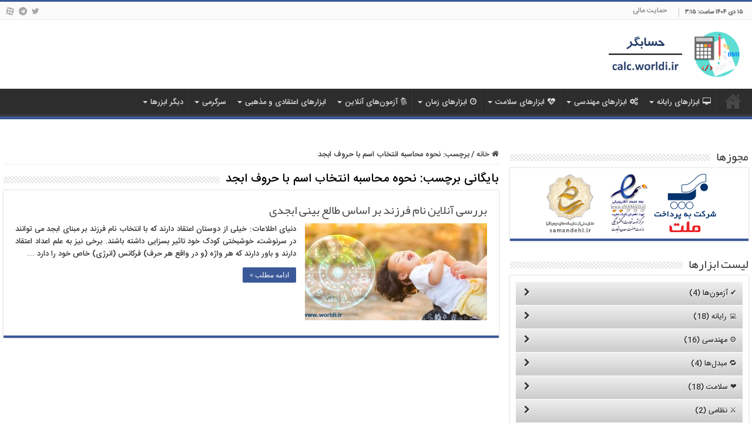

--- FILE ---
content_type: text/html; charset=UTF-8
request_url: https://calc.worldi.ir/tag/%D9%86%D8%AD%D9%88%D9%87-%D9%85%D8%AD%D8%A7%D8%B3%D8%A8%D9%87-%D8%A7%D9%86%D8%AA%D8%AE%D8%A7%D8%A8-%D8%A7%D8%B3%D9%85-%D8%A8%D8%A7-%D8%AD%D8%B1%D9%88%D9%81-%D8%A7%D8%A8%D8%AC%D8%AF/
body_size: 19020
content:
<!DOCTYPE html>
<html dir="rtl" lang="fa-IR" prefix="og: http://ogp.me/ns#">
<head>
<meta charset="UTF-8" />
<link rel="profile" href="https://gmpg.org/xfn/11" />
<link rel="pingback" href="" />
<link rel="stylesheet" href="https://calc.worldi.ir/sitec/themes/C563/fonts/woi/fonts.css" type="text/css"/>
<title>نحوه محاسبه انتخاب اسم با حروف ابجد | حسابگر</title>
	<style>img:is([sizes="auto" i], [sizes^="auto," i]) { contain-intrinsic-size: 3000px 1500px }</style>
	
		<!-- All in One SEO 4.8.8 - aioseo.com -->
	<meta name="robots" content="max-image-preview:large" />
	<link rel="canonical" href="https://calc.worldi.ir/tag/%d9%86%d8%ad%d9%88%d9%87-%d9%85%d8%ad%d8%a7%d8%b3%d8%a8%d9%87-%d8%a7%d9%86%d8%aa%d8%ae%d8%a7%d8%a8-%d8%a7%d8%b3%d9%85-%d8%a8%d8%a7-%d8%ad%d8%b1%d9%88%d9%81-%d8%a7%d8%a8%d8%ac%d8%af/" />
	<meta name="generator" content="All in One SEO (AIOSEO) 4.8.8" />
		<script type="application/ld+json" class="aioseo-schema">
			{"@context":"https:\/\/schema.org","@graph":[{"@type":"BreadcrumbList","@id":"https:\/\/calc.worldi.ir\/tag\/%D9%86%D8%AD%D9%88%D9%87-%D9%85%D8%AD%D8%A7%D8%B3%D8%A8%D9%87-%D8%A7%D9%86%D8%AA%D8%AE%D8%A7%D8%A8-%D8%A7%D8%B3%D9%85-%D8%A8%D8%A7-%D8%AD%D8%B1%D9%88%D9%81-%D8%A7%D8%A8%D8%AC%D8%AF\/#breadcrumblist","itemListElement":[{"@type":"ListItem","@id":"https:\/\/calc.worldi.ir#listItem","position":1,"name":"Home","item":"https:\/\/calc.worldi.ir","nextItem":{"@type":"ListItem","@id":"https:\/\/calc.worldi.ir\/tag\/%d9%86%d8%ad%d9%88%d9%87-%d9%85%d8%ad%d8%a7%d8%b3%d8%a8%d9%87-%d8%a7%d9%86%d8%aa%d8%ae%d8%a7%d8%a8-%d8%a7%d8%b3%d9%85-%d8%a8%d8%a7-%d8%ad%d8%b1%d9%88%d9%81-%d8%a7%d8%a8%d8%ac%d8%af\/#listItem","name":"\u0646\u062d\u0648\u0647 \u0645\u062d\u0627\u0633\u0628\u0647 \u0627\u0646\u062a\u062e\u0627\u0628 \u0627\u0633\u0645 \u0628\u0627 \u062d\u0631\u0648\u0641 \u0627\u0628\u062c\u062f"}},{"@type":"ListItem","@id":"https:\/\/calc.worldi.ir\/tag\/%d9%86%d8%ad%d9%88%d9%87-%d9%85%d8%ad%d8%a7%d8%b3%d8%a8%d9%87-%d8%a7%d9%86%d8%aa%d8%ae%d8%a7%d8%a8-%d8%a7%d8%b3%d9%85-%d8%a8%d8%a7-%d8%ad%d8%b1%d9%88%d9%81-%d8%a7%d8%a8%d8%ac%d8%af\/#listItem","position":2,"name":"\u0646\u062d\u0648\u0647 \u0645\u062d\u0627\u0633\u0628\u0647 \u0627\u0646\u062a\u062e\u0627\u0628 \u0627\u0633\u0645 \u0628\u0627 \u062d\u0631\u0648\u0641 \u0627\u0628\u062c\u062f","previousItem":{"@type":"ListItem","@id":"https:\/\/calc.worldi.ir#listItem","name":"Home"}}]},{"@type":"CollectionPage","@id":"https:\/\/calc.worldi.ir\/tag\/%D9%86%D8%AD%D9%88%D9%87-%D9%85%D8%AD%D8%A7%D8%B3%D8%A8%D9%87-%D8%A7%D9%86%D8%AA%D8%AE%D8%A7%D8%A8-%D8%A7%D8%B3%D9%85-%D8%A8%D8%A7-%D8%AD%D8%B1%D9%88%D9%81-%D8%A7%D8%A8%D8%AC%D8%AF\/#collectionpage","url":"https:\/\/calc.worldi.ir\/tag\/%D9%86%D8%AD%D9%88%D9%87-%D9%85%D8%AD%D8%A7%D8%B3%D8%A8%D9%87-%D8%A7%D9%86%D8%AA%D8%AE%D8%A7%D8%A8-%D8%A7%D8%B3%D9%85-%D8%A8%D8%A7-%D8%AD%D8%B1%D9%88%D9%81-%D8%A7%D8%A8%D8%AC%D8%AF\/","name":"\u0646\u062d\u0648\u0647 \u0645\u062d\u0627\u0633\u0628\u0647 \u0627\u0646\u062a\u062e\u0627\u0628 \u0627\u0633\u0645 \u0628\u0627 \u062d\u0631\u0648\u0641 \u0627\u0628\u062c\u062f | \u062d\u0633\u0627\u0628\u06af\u0631","inLanguage":"fa-IR","isPartOf":{"@id":"https:\/\/calc.worldi.ir\/#website"},"breadcrumb":{"@id":"https:\/\/calc.worldi.ir\/tag\/%D9%86%D8%AD%D9%88%D9%87-%D9%85%D8%AD%D8%A7%D8%B3%D8%A8%D9%87-%D8%A7%D9%86%D8%AA%D8%AE%D8%A7%D8%A8-%D8%A7%D8%B3%D9%85-%D8%A8%D8%A7-%D8%AD%D8%B1%D9%88%D9%81-%D8%A7%D8%A8%D8%AC%D8%AF\/#breadcrumblist"}},{"@type":"Organization","@id":"https:\/\/calc.worldi.ir\/#organization","name":"\u062d\u0633\u0627\u0628\u06af\u0631","description":"\u0627\u0628\u0632\u0627\u0631\u0647\u0627\u06cc \u0622\u0646\u0644\u0627\u06cc\u0646 \u062f\u0646\u06cc\u0627\u06cc \u0627\u0637\u0644\u0627\u0639\u0627\u062a","url":"https:\/\/calc.worldi.ir\/"},{"@type":"WebSite","@id":"https:\/\/calc.worldi.ir\/#website","url":"https:\/\/calc.worldi.ir\/","name":"\u062d\u0633\u0627\u0628\u06af\u0631","description":"\u0627\u0628\u0632\u0627\u0631\u0647\u0627\u06cc \u0622\u0646\u0644\u0627\u06cc\u0646 \u062f\u0646\u06cc\u0627\u06cc \u0627\u0637\u0644\u0627\u0639\u0627\u062a","inLanguage":"fa-IR","publisher":{"@id":"https:\/\/calc.worldi.ir\/#organization"}}]}
		</script>
		<!-- All in One SEO -->

<link rel="alternate" type="application/rss+xml" title="حسابگر &raquo; خوراک" href="https://calc.worldi.ir/feed/" />
<link rel="alternate" type="application/rss+xml" title="حسابگر &raquo; خوراک دیدگاه‌ها" href="https://calc.worldi.ir/comments/feed/" />
<link rel="alternate" type="application/rss+xml" title="حسابگر &raquo; نحوه محاسبه انتخاب اسم با حروف ابجد خوراک برچسب" href="https://calc.worldi.ir/tag/%d9%86%d8%ad%d9%88%d9%87-%d9%85%d8%ad%d8%a7%d8%b3%d8%a8%d9%87-%d8%a7%d9%86%d8%aa%d8%ae%d8%a7%d8%a8-%d8%a7%d8%b3%d9%85-%d8%a8%d8%a7-%d8%ad%d8%b1%d9%88%d9%81-%d8%a7%d8%a8%d8%ac%d8%af/feed/" />
<script type="text/javascript">
/* <![CDATA[ */
window._wpemojiSettings = {"baseUrl":"https:\/\/s.w.org\/images\/core\/emoji\/16.0.1\/72x72\/","ext":".png","svgUrl":"https:\/\/s.w.org\/images\/core\/emoji\/16.0.1\/svg\/","svgExt":".svg","source":{"concatemoji":"https:\/\/calc.worldi.ir\/wp-includes\/js\/wp-emoji-release.min.js"}};
/*! This file is auto-generated */
!function(s,n){var o,i,e;function c(e){try{var t={supportTests:e,timestamp:(new Date).valueOf()};sessionStorage.setItem(o,JSON.stringify(t))}catch(e){}}function p(e,t,n){e.clearRect(0,0,e.canvas.width,e.canvas.height),e.fillText(t,0,0);var t=new Uint32Array(e.getImageData(0,0,e.canvas.width,e.canvas.height).data),a=(e.clearRect(0,0,e.canvas.width,e.canvas.height),e.fillText(n,0,0),new Uint32Array(e.getImageData(0,0,e.canvas.width,e.canvas.height).data));return t.every(function(e,t){return e===a[t]})}function u(e,t){e.clearRect(0,0,e.canvas.width,e.canvas.height),e.fillText(t,0,0);for(var n=e.getImageData(16,16,1,1),a=0;a<n.data.length;a++)if(0!==n.data[a])return!1;return!0}function f(e,t,n,a){switch(t){case"flag":return n(e,"\ud83c\udff3\ufe0f\u200d\u26a7\ufe0f","\ud83c\udff3\ufe0f\u200b\u26a7\ufe0f")?!1:!n(e,"\ud83c\udde8\ud83c\uddf6","\ud83c\udde8\u200b\ud83c\uddf6")&&!n(e,"\ud83c\udff4\udb40\udc67\udb40\udc62\udb40\udc65\udb40\udc6e\udb40\udc67\udb40\udc7f","\ud83c\udff4\u200b\udb40\udc67\u200b\udb40\udc62\u200b\udb40\udc65\u200b\udb40\udc6e\u200b\udb40\udc67\u200b\udb40\udc7f");case"emoji":return!a(e,"\ud83e\udedf")}return!1}function g(e,t,n,a){var r="undefined"!=typeof WorkerGlobalScope&&self instanceof WorkerGlobalScope?new OffscreenCanvas(300,150):s.createElement("canvas"),o=r.getContext("2d",{willReadFrequently:!0}),i=(o.textBaseline="top",o.font="600 32px Arial",{});return e.forEach(function(e){i[e]=t(o,e,n,a)}),i}function t(e){var t=s.createElement("script");t.src=e,t.defer=!0,s.head.appendChild(t)}"undefined"!=typeof Promise&&(o="wpEmojiSettingsSupports",i=["flag","emoji"],n.supports={everything:!0,everythingExceptFlag:!0},e=new Promise(function(e){s.addEventListener("DOMContentLoaded",e,{once:!0})}),new Promise(function(t){var n=function(){try{var e=JSON.parse(sessionStorage.getItem(o));if("object"==typeof e&&"number"==typeof e.timestamp&&(new Date).valueOf()<e.timestamp+604800&&"object"==typeof e.supportTests)return e.supportTests}catch(e){}return null}();if(!n){if("undefined"!=typeof Worker&&"undefined"!=typeof OffscreenCanvas&&"undefined"!=typeof URL&&URL.createObjectURL&&"undefined"!=typeof Blob)try{var e="postMessage("+g.toString()+"("+[JSON.stringify(i),f.toString(),p.toString(),u.toString()].join(",")+"));",a=new Blob([e],{type:"text/javascript"}),r=new Worker(URL.createObjectURL(a),{name:"wpTestEmojiSupports"});return void(r.onmessage=function(e){c(n=e.data),r.terminate(),t(n)})}catch(e){}c(n=g(i,f,p,u))}t(n)}).then(function(e){for(var t in e)n.supports[t]=e[t],n.supports.everything=n.supports.everything&&n.supports[t],"flag"!==t&&(n.supports.everythingExceptFlag=n.supports.everythingExceptFlag&&n.supports[t]);n.supports.everythingExceptFlag=n.supports.everythingExceptFlag&&!n.supports.flag,n.DOMReady=!1,n.readyCallback=function(){n.DOMReady=!0}}).then(function(){return e}).then(function(){var e;n.supports.everything||(n.readyCallback(),(e=n.source||{}).concatemoji?t(e.concatemoji):e.wpemoji&&e.twemoji&&(t(e.twemoji),t(e.wpemoji)))}))}((window,document),window._wpemojiSettings);
/* ]]> */
</script>
<link rel='stylesheet' id='crayon-css' href='https://calc.worldi.ir/sitec/plugins/crayon-syntax-highlighter/css/min/crayon.min.css' type='text/css' media='all' />
<style id='wp-emoji-styles-inline-css' type='text/css'>

	img.wp-smiley, img.emoji {
		display: inline !important;
		border: none !important;
		box-shadow: none !important;
		height: 1em !important;
		width: 1em !important;
		margin: 0 0.07em !important;
		vertical-align: -0.1em !important;
		background: none !important;
		padding: 0 !important;
	}
</style>
<link rel='stylesheet' id='wp-block-library-rtl-css' href='https://calc.worldi.ir/wp-includes/css/dist/block-library/style-rtl.min.css' type='text/css' media='all' />
<style id='classic-theme-styles-inline-css' type='text/css'>
/*! This file is auto-generated */
.wp-block-button__link{color:#fff;background-color:#32373c;border-radius:9999px;box-shadow:none;text-decoration:none;padding:calc(.667em + 2px) calc(1.333em + 2px);font-size:1.125em}.wp-block-file__button{background:#32373c;color:#fff;text-decoration:none}
</style>
<style id='global-styles-inline-css' type='text/css'>
:root{--wp--preset--aspect-ratio--square: 1;--wp--preset--aspect-ratio--4-3: 4/3;--wp--preset--aspect-ratio--3-4: 3/4;--wp--preset--aspect-ratio--3-2: 3/2;--wp--preset--aspect-ratio--2-3: 2/3;--wp--preset--aspect-ratio--16-9: 16/9;--wp--preset--aspect-ratio--9-16: 9/16;--wp--preset--color--black: #000000;--wp--preset--color--cyan-bluish-gray: #abb8c3;--wp--preset--color--white: #ffffff;--wp--preset--color--pale-pink: #f78da7;--wp--preset--color--vivid-red: #cf2e2e;--wp--preset--color--luminous-vivid-orange: #ff6900;--wp--preset--color--luminous-vivid-amber: #fcb900;--wp--preset--color--light-green-cyan: #7bdcb5;--wp--preset--color--vivid-green-cyan: #00d084;--wp--preset--color--pale-cyan-blue: #8ed1fc;--wp--preset--color--vivid-cyan-blue: #0693e3;--wp--preset--color--vivid-purple: #9b51e0;--wp--preset--gradient--vivid-cyan-blue-to-vivid-purple: linear-gradient(135deg,rgba(6,147,227,1) 0%,rgb(155,81,224) 100%);--wp--preset--gradient--light-green-cyan-to-vivid-green-cyan: linear-gradient(135deg,rgb(122,220,180) 0%,rgb(0,208,130) 100%);--wp--preset--gradient--luminous-vivid-amber-to-luminous-vivid-orange: linear-gradient(135deg,rgba(252,185,0,1) 0%,rgba(255,105,0,1) 100%);--wp--preset--gradient--luminous-vivid-orange-to-vivid-red: linear-gradient(135deg,rgba(255,105,0,1) 0%,rgb(207,46,46) 100%);--wp--preset--gradient--very-light-gray-to-cyan-bluish-gray: linear-gradient(135deg,rgb(238,238,238) 0%,rgb(169,184,195) 100%);--wp--preset--gradient--cool-to-warm-spectrum: linear-gradient(135deg,rgb(74,234,220) 0%,rgb(151,120,209) 20%,rgb(207,42,186) 40%,rgb(238,44,130) 60%,rgb(251,105,98) 80%,rgb(254,248,76) 100%);--wp--preset--gradient--blush-light-purple: linear-gradient(135deg,rgb(255,206,236) 0%,rgb(152,150,240) 100%);--wp--preset--gradient--blush-bordeaux: linear-gradient(135deg,rgb(254,205,165) 0%,rgb(254,45,45) 50%,rgb(107,0,62) 100%);--wp--preset--gradient--luminous-dusk: linear-gradient(135deg,rgb(255,203,112) 0%,rgb(199,81,192) 50%,rgb(65,88,208) 100%);--wp--preset--gradient--pale-ocean: linear-gradient(135deg,rgb(255,245,203) 0%,rgb(182,227,212) 50%,rgb(51,167,181) 100%);--wp--preset--gradient--electric-grass: linear-gradient(135deg,rgb(202,248,128) 0%,rgb(113,206,126) 100%);--wp--preset--gradient--midnight: linear-gradient(135deg,rgb(2,3,129) 0%,rgb(40,116,252) 100%);--wp--preset--font-size--small: 13px;--wp--preset--font-size--medium: 20px;--wp--preset--font-size--large: 36px;--wp--preset--font-size--x-large: 42px;--wp--preset--spacing--20: 0.44rem;--wp--preset--spacing--30: 0.67rem;--wp--preset--spacing--40: 1rem;--wp--preset--spacing--50: 1.5rem;--wp--preset--spacing--60: 2.25rem;--wp--preset--spacing--70: 3.38rem;--wp--preset--spacing--80: 5.06rem;--wp--preset--shadow--natural: 6px 6px 9px rgba(0, 0, 0, 0.2);--wp--preset--shadow--deep: 12px 12px 50px rgba(0, 0, 0, 0.4);--wp--preset--shadow--sharp: 6px 6px 0px rgba(0, 0, 0, 0.2);--wp--preset--shadow--outlined: 6px 6px 0px -3px rgba(255, 255, 255, 1), 6px 6px rgba(0, 0, 0, 1);--wp--preset--shadow--crisp: 6px 6px 0px rgba(0, 0, 0, 1);}:where(.is-layout-flex){gap: 0.5em;}:where(.is-layout-grid){gap: 0.5em;}body .is-layout-flex{display: flex;}.is-layout-flex{flex-wrap: wrap;align-items: center;}.is-layout-flex > :is(*, div){margin: 0;}body .is-layout-grid{display: grid;}.is-layout-grid > :is(*, div){margin: 0;}:where(.wp-block-columns.is-layout-flex){gap: 2em;}:where(.wp-block-columns.is-layout-grid){gap: 2em;}:where(.wp-block-post-template.is-layout-flex){gap: 1.25em;}:where(.wp-block-post-template.is-layout-grid){gap: 1.25em;}.has-black-color{color: var(--wp--preset--color--black) !important;}.has-cyan-bluish-gray-color{color: var(--wp--preset--color--cyan-bluish-gray) !important;}.has-white-color{color: var(--wp--preset--color--white) !important;}.has-pale-pink-color{color: var(--wp--preset--color--pale-pink) !important;}.has-vivid-red-color{color: var(--wp--preset--color--vivid-red) !important;}.has-luminous-vivid-orange-color{color: var(--wp--preset--color--luminous-vivid-orange) !important;}.has-luminous-vivid-amber-color{color: var(--wp--preset--color--luminous-vivid-amber) !important;}.has-light-green-cyan-color{color: var(--wp--preset--color--light-green-cyan) !important;}.has-vivid-green-cyan-color{color: var(--wp--preset--color--vivid-green-cyan) !important;}.has-pale-cyan-blue-color{color: var(--wp--preset--color--pale-cyan-blue) !important;}.has-vivid-cyan-blue-color{color: var(--wp--preset--color--vivid-cyan-blue) !important;}.has-vivid-purple-color{color: var(--wp--preset--color--vivid-purple) !important;}.has-black-background-color{background-color: var(--wp--preset--color--black) !important;}.has-cyan-bluish-gray-background-color{background-color: var(--wp--preset--color--cyan-bluish-gray) !important;}.has-white-background-color{background-color: var(--wp--preset--color--white) !important;}.has-pale-pink-background-color{background-color: var(--wp--preset--color--pale-pink) !important;}.has-vivid-red-background-color{background-color: var(--wp--preset--color--vivid-red) !important;}.has-luminous-vivid-orange-background-color{background-color: var(--wp--preset--color--luminous-vivid-orange) !important;}.has-luminous-vivid-amber-background-color{background-color: var(--wp--preset--color--luminous-vivid-amber) !important;}.has-light-green-cyan-background-color{background-color: var(--wp--preset--color--light-green-cyan) !important;}.has-vivid-green-cyan-background-color{background-color: var(--wp--preset--color--vivid-green-cyan) !important;}.has-pale-cyan-blue-background-color{background-color: var(--wp--preset--color--pale-cyan-blue) !important;}.has-vivid-cyan-blue-background-color{background-color: var(--wp--preset--color--vivid-cyan-blue) !important;}.has-vivid-purple-background-color{background-color: var(--wp--preset--color--vivid-purple) !important;}.has-black-border-color{border-color: var(--wp--preset--color--black) !important;}.has-cyan-bluish-gray-border-color{border-color: var(--wp--preset--color--cyan-bluish-gray) !important;}.has-white-border-color{border-color: var(--wp--preset--color--white) !important;}.has-pale-pink-border-color{border-color: var(--wp--preset--color--pale-pink) !important;}.has-vivid-red-border-color{border-color: var(--wp--preset--color--vivid-red) !important;}.has-luminous-vivid-orange-border-color{border-color: var(--wp--preset--color--luminous-vivid-orange) !important;}.has-luminous-vivid-amber-border-color{border-color: var(--wp--preset--color--luminous-vivid-amber) !important;}.has-light-green-cyan-border-color{border-color: var(--wp--preset--color--light-green-cyan) !important;}.has-vivid-green-cyan-border-color{border-color: var(--wp--preset--color--vivid-green-cyan) !important;}.has-pale-cyan-blue-border-color{border-color: var(--wp--preset--color--pale-cyan-blue) !important;}.has-vivid-cyan-blue-border-color{border-color: var(--wp--preset--color--vivid-cyan-blue) !important;}.has-vivid-purple-border-color{border-color: var(--wp--preset--color--vivid-purple) !important;}.has-vivid-cyan-blue-to-vivid-purple-gradient-background{background: var(--wp--preset--gradient--vivid-cyan-blue-to-vivid-purple) !important;}.has-light-green-cyan-to-vivid-green-cyan-gradient-background{background: var(--wp--preset--gradient--light-green-cyan-to-vivid-green-cyan) !important;}.has-luminous-vivid-amber-to-luminous-vivid-orange-gradient-background{background: var(--wp--preset--gradient--luminous-vivid-amber-to-luminous-vivid-orange) !important;}.has-luminous-vivid-orange-to-vivid-red-gradient-background{background: var(--wp--preset--gradient--luminous-vivid-orange-to-vivid-red) !important;}.has-very-light-gray-to-cyan-bluish-gray-gradient-background{background: var(--wp--preset--gradient--very-light-gray-to-cyan-bluish-gray) !important;}.has-cool-to-warm-spectrum-gradient-background{background: var(--wp--preset--gradient--cool-to-warm-spectrum) !important;}.has-blush-light-purple-gradient-background{background: var(--wp--preset--gradient--blush-light-purple) !important;}.has-blush-bordeaux-gradient-background{background: var(--wp--preset--gradient--blush-bordeaux) !important;}.has-luminous-dusk-gradient-background{background: var(--wp--preset--gradient--luminous-dusk) !important;}.has-pale-ocean-gradient-background{background: var(--wp--preset--gradient--pale-ocean) !important;}.has-electric-grass-gradient-background{background: var(--wp--preset--gradient--electric-grass) !important;}.has-midnight-gradient-background{background: var(--wp--preset--gradient--midnight) !important;}.has-small-font-size{font-size: var(--wp--preset--font-size--small) !important;}.has-medium-font-size{font-size: var(--wp--preset--font-size--medium) !important;}.has-large-font-size{font-size: var(--wp--preset--font-size--large) !important;}.has-x-large-font-size{font-size: var(--wp--preset--font-size--x-large) !important;}
:where(.wp-block-post-template.is-layout-flex){gap: 1.25em;}:where(.wp-block-post-template.is-layout-grid){gap: 1.25em;}
:where(.wp-block-columns.is-layout-flex){gap: 2em;}:where(.wp-block-columns.is-layout-grid){gap: 2em;}
:root :where(.wp-block-pullquote){font-size: 1.5em;line-height: 1.6;}
</style>
<link rel='stylesheet' id='wpProQuiz_front_style-css' href='https://calc.worldi.ir/sitec/plugins/woi-quiz/css/wpProQuiz_front.min.css' type='text/css' media='all' />
<link rel='stylesheet' id='tie-style-css' href='https://calc.worldi.ir/sitec/themes/C563/style.css' type='text/css' media='all' />
<link rel='stylesheet' id='tie-ilightbox-skin-css' href='https://calc.worldi.ir/sitec/themes/C563/css/ilightbox/dark-skin/skin.css' type='text/css' media='all' />
<link rel='stylesheet' id='fancybox-css' href='https://calc.worldi.ir/sitec/plugins/easy-fancybox/fancybox/1.5.4/jquery.fancybox.min.css' type='text/css' media='screen' />
<style id='fancybox-inline-css' type='text/css'>
#fancybox-outer{background:#ffffff}#fancybox-content{background:#ffffff;border-color:#ffffff;color:#000000;}#fancybox-title,#fancybox-title-float-main{color:#fff}
</style>
<script type="text/javascript" src="https://calc.worldi.ir/wp-includes/js/jquery/jquery.min.js" id="jquery-core-js"></script>
<script type="text/javascript" src="https://calc.worldi.ir/wp-includes/js/jquery/jquery-migrate.min.js" id="jquery-migrate-js"></script>
<script type="text/javascript" src="https://calc.worldi.ir/sitec/plugins/tools-menu/js/menu.js" id="jqueryhoverintent-js"></script>
<script type="text/javascript" id="crayon_js-js-extra">
/* <![CDATA[ */
var CrayonSyntaxSettings = {"version":"_2.7.2_beta","is_admin":"0","ajaxurl":"https:\/\/calc.worldi.ir\/wp-admin\/admin-ajax.php","prefix":"crayon-","setting":"crayon-setting","selected":"crayon-setting-selected","changed":"crayon-setting-changed","special":"crayon-setting-special","orig_value":"data-orig-value","debug":""};
var CrayonSyntaxStrings = {"copy":"Press %s to Copy, %s to Paste","minimize":"Click To Expand Code"};
/* ]]> */
</script>
<script type="text/javascript" src="https://calc.worldi.ir/sitec/plugins/crayon-syntax-highlighter/js/min/crayon.min.js" id="crayon_js-js"></script>
<link rel="https://api.w.org/" href="https://calc.worldi.ir/wp-json/" /><link rel="alternate" title="JSON" type="application/json" href="https://calc.worldi.ir/wp-json/wp/v2/tags/2144" /><link rel="EditURI" type="application/rsd+xml" title="RSD" href="https://calc.worldi.ir/xmlrpc.php?rsd" />
<link rel="stylesheet" href="https://calc.worldi.ir/sitec/themes/C563/rtl.css" type="text/css" media="screen" />
<script src="https://www.google.com/recaptcha/api.js?hl=fa_IR" async defer></script>
<link rel="shortcut icon" href="https://calc.worldi.ir/sitec/themes/C563/favicon.ico" title="Favicon" />
<!--[if IE]>
<script type="text/javascript">jQuery(document).ready(function (){ jQuery(".menu-item").has("ul").children("a").attr("aria-haspopup", "true");});</script>
<![endif]-->
<!--[if lt IE 9]>
<script src="https://calc.worldi.ir/sitec/themes/C563/js/html5.js"></script>
<script src="https://calc.worldi.ir/sitec/themes/C563/js/selectivizr-min.js"></script>
<![endif]-->
<!--[if IE 9]>
<link rel="stylesheet" type="text/css" media="all" href="https://calc.worldi.ir/sitec/themes/C563/css/ie9.css" />
<![endif]-->
<!--[if IE 8]>
<link rel="stylesheet" type="text/css" media="all" href="https://calc.worldi.ir/sitec/themes/C563/css/ie8.css" />
<![endif]-->
<!--[if IE 7]>
<link rel="stylesheet" type="text/css" media="all" href="https://calc.worldi.ir/sitec/themes/C563/css/ie7.css" />
<![endif]-->


<meta name="viewport" content="width=device-width, initial-scale=1.0, user-scalable=0" />

<script>
            !function(e,t,n){e.yektanetAnalyticsObject=n,e[n]=e[n]||function(){e[n].q.push(arguments)},e[n].q=e[n].q||[];var a=t.getElementsByTagName("head")[0],r=new Date,c="https://cdn.yektanet.com/superscript/Jm5l3zh7/article.v1/yn_pub.js?v="+r.getFullYear().toString()+"0"+r.getMonth()+"0"+r.getDate()+"0"+r.getHours(),s=t.createElement("link");s.rel="preload",s.as="script",s.href=c,a.appendChild(s);var l=t.createElement("script");l.async=!0,l.src=c,a.appendChild(l)}(window,document,"yektanet");
        </script>

<style type="text/css" media="screen">

body{
	font-family: 'IRANSW_M';
}

.logo h1 a, .logo h2 a{
	font-family: 'IRANSW_M';
}

.logo span{
	font-family: 'IRANSW_M';
}

.top-nav, .top-nav ul li a {
	font-family: 'IRANSW_M';
}

#main-nav, #main-nav ul li a{
	font-family: 'IRANSW_M';
}

.breaking-news span.breaking-news-title{
	font-family: 'IRANSW_M';
}

.page-title{
	font-family: 'IRANSW_M';
	font-size : 20px;
}

.post-title{
	font-family: 'IRANSW_M';
	font-size : 20px;
}

h2.post-box-title, h2.post-box-title a{
	font-family: 'Yekan';
}

h3.post-box-title, h3.post-box-title a{
	font-family: 'Yekan';
}

p.post-meta, p.post-meta a{
	font-family: 'IRANSW_M';
}

body.single .entry, body.page .entry{
	font-family: 'IRANSansWeb';
	color :#2a2a2a;
	font-size : 15px;
	font-style: normal;
}

blockquote p{
	font-family: 'IRANSansWeb';
	color :#c20677;
	font-size : 15px;
	font-style: italic;
}

.widget-top h4, .widget-top h4 a{
	font-family: 'Yekan';
}

.footer-widget-top h4, .footer-widget-top h4 a{
	font-family: 'Yekan';
	font-size : 18px;
}

#featured-posts .featured-title h2 a{
	font-family: 'IRANSW_M';
}

.ei-title h2, .slider-caption h2 a, .content .slider-caption h2 a, .slider-caption h2, .content .slider-caption h2, .content .ei-title h2{
	font-family: 'IRANSW_M';
}

.cat-box-title h2, .cat-box-title h2 a, .block-head h3, #respond h3, #comments-title, h2.review-box-header, .woocommerce-tabs .entry-content h2, .woocommerce .related.products h2, .entry .woocommerce h2, .woocommerce-billing-fields h3, .woocommerce-shipping-fields h3, #order_review_heading, #bbpress-forums fieldset.bbp-form legend, #buddypress .item-body h4, #buddypress #item-body h4{
	font-family: 'Yekan';
}

#main-nav,
.cat-box-content,
#sidebar .widget-container,
.post-listing,
#commentform {
	border-bottom-color: #3b5998;
}

.search-block .search-button,
#topcontrol,
#main-nav ul li.current-menu-item a,
#main-nav ul li.current-menu-item a:hover,
#main-nav ul li.current_page_parent a,
#main-nav ul li.current_page_parent a:hover,
#main-nav ul li.current-menu-parent a,
#main-nav ul li.current-menu-parent a:hover,
#main-nav ul li.current-page-ancestor a,
#main-nav ul li.current-page-ancestor a:hover,
.pagination span.current,
.share-post span.share-text,
.flex-control-paging li a.flex-active,
.ei-slider-thumbs li.ei-slider-element,
.review-percentage .review-item span span,
.review-final-score,
.button,
a.button,
a.more-link,
#main-content input[type="submit"],
.form-submit #submit,
#login-form .login-button,
.widget-feedburner .feedburner-subscribe,
input[type="submit"],
#buddypress button,
#buddypress a.button,
#buddypress input[type=submit],
#buddypress input[type=reset],
#buddypress ul.button-nav li a,
#buddypress div.generic-button a,
#buddypress .comment-reply-link,
#buddypress div.item-list-tabs ul li a span,
#buddypress div.item-list-tabs ul li.selected a,
#buddypress div.item-list-tabs ul li.current a,
#buddypress #members-directory-form div.item-list-tabs ul li.selected span,
#members-list-options a.selected,
#groups-list-options a.selected,
body.dark-skin #buddypress div.item-list-tabs ul li a span,
body.dark-skin #buddypress div.item-list-tabs ul li.selected a,
body.dark-skin #buddypress div.item-list-tabs ul li.current a,
body.dark-skin #members-list-options a.selected,
body.dark-skin #groups-list-options a.selected,
.search-block-large .search-button,
#featured-posts .flex-next:hover,
#featured-posts .flex-prev:hover,
a.tie-cart span.shooping-count,
.woocommerce span.onsale,
.woocommerce-page span.onsale ,
.woocommerce .widget_price_filter .ui-slider .ui-slider-handle,
.woocommerce-page .widget_price_filter .ui-slider .ui-slider-handle,
#check-also-close,
a.post-slideshow-next,
a.post-slideshow-prev,
.widget_price_filter .ui-slider .ui-slider-handle,
.quantity .minus:hover,
.quantity .plus:hover,
.mejs-container .mejs-controls .mejs-time-rail .mejs-time-current,
#reading-position-indicator  {
	background-color:#3b5998;
}

::-webkit-scrollbar-thumb{
	background-color:#3b5998 !important;
}

#theme-footer,
#theme-header,
.top-nav ul li.current-menu-item:before,
#main-nav .menu-sub-content ,
#main-nav ul ul,
#check-also-box {
	border-top-color: #3b5998;
}

.search-block:after {
	border-right-color:#3b5998;
}

body.rtl .search-block:after {
	border-left-color:#3b5998;
}

#main-nav ul > li.menu-item-has-children:hover > a:after,
#main-nav ul > li.mega-menu:hover > a:after {
	border-color:transparent transparent #3b5998;
}

.widget.timeline-posts li a:hover,
.widget.timeline-posts li a:hover span.tie-date {
	color: #3b5998;
}

.widget.timeline-posts li a:hover span.tie-date:before {
	background: #3b5998;
	border-color: #3b5998;
}

#order_review,
#order_review_heading {
	border-color: #3b5998;
}


body{
	background-color:#ffffff !important; 
				}
	
/*fit content ads*/
#adguru_modal_popup_1286 .mp-container {width: fit-content !important}
#adguru_modal_popup_1360 .mp-container {width: fit-content !important}</style>

</head>
<body id="top" class="rtl archive tag tag-2144 wp-theme-C563 lazy-enabled">

<div class="wrapper-outer">

	<div class="background-cover"></div>

	<aside id="slide-out">

			<div class="search-mobile">
			<form method="get" id="searchform-mobile" action="https://calc.worldi.ir/">
				<button class="search-button" type="submit" value="جستجو"><i class="fa fa-search"></i></button>
				<input type="text" id="s-mobile" name="s" title="جستجو" value="جستجو" onfocus="if (this.value == 'جستجو') {this.value = '';}" onblur="if (this.value == '') {this.value = 'جستجو';}"  />
			</form>
		</div><!-- .search-mobile /-->
	
			<div class="social-icons">
		<a class="ttip-none" title="Twitter" href="https://twitter.com/worldi_ir" target="_blank"><i class="fa fa-twitter"></i></a><a class="ttip-none" title="Telegram" href="https://t.me/worldi" target="_blank"><i class="fa fa-telegram"></i></a><a class="ttip-none" title="Aparat" href="https://www.aparat.com/worldi" target="_blank"><i class="fa fa-aparat"></i></a>
			</div>

	
		<div id="mobile-menu" ></div>
	</aside><!-- #slide-out /-->

		<div id="wrapper" class="wide-layout">
		<div class="inner-wrapper">

		<header id="theme-header" class="theme-header">
						<div id="top-nav" class="top-nav">
				<div class="container">

							<span class="today-date">۱۵  دی  ۱۴۰۴  ساعت: ۳:۱۵</span>
				<div class="top-menu"><ul id="menu-%d9%85%d9%86%d9%88%db%8c-%d8%a8%d8%a7%d9%84%d8%a7%db%8c%db%8c" class="menu"><li id="menu-item-1125" class="menu-item menu-item-type-custom menu-item-object-custom menu-item-1125"><a href="https://www.worldi.ir/donate">حمایت مالی</a></li>
</ul></div>
			<div class="social-icons">
		<a class="ttip-none" title="Twitter" href="https://twitter.com/worldi_ir" target="_blank"><i class="fa fa-twitter"></i></a><a class="ttip-none" title="Telegram" href="https://t.me/worldi" target="_blank"><i class="fa fa-telegram"></i></a><a class="ttip-none" title="Aparat" href="https://www.aparat.com/worldi" target="_blank"><i class="fa fa-aparat"></i></a>
			</div>

	
	
				</div><!-- .container /-->
			</div><!-- .top-menu /-->
			
		<div class="header-content">

					<a id="slide-out-open" class="slide-out-open" href="#"><span></span></a>
		
			<div class="logo">
			<h2>								<a title="حسابگر" href="https://calc.worldi.ir/">
					<img src="https://calc.worldi.ir/sitec/uploads/2017/07/calclogo.png" alt="حسابگر" width="230" height="86" /><strong>حسابگر ابزارهای آنلاین دنیای اطلاعات</strong>
				</a>
			</h2>			</div><!-- .logo /-->
<script type="text/javascript">
jQuery(document).ready(function($) {
	var retina = window.devicePixelRatio > 1 ? true : false;
	if(retina) {
       	jQuery('#theme-header .logo img').attr('src',		'https://calc.worldi.ir/sitec/uploads/2017/07/calclogox2.png');
       	jQuery('#theme-header .logo img').attr('width',		'230');
       	jQuery('#theme-header .logo img').attr('height',	'86');
	}
});
</script>
			<div class="e3lan e3lan-top">			<script type="text/javascript">
                var head = document.getElementsByTagName("head")[0];
                var script = document.createElement("script");
                script.type = "text/javascript";
                script.async=1;
                script.src = "https://s1.mediaad.org/serve/worldi.ir/loader.js" ;
                head.appendChild(script);
</script>
<div id='mediaad-SAYp'></div>
				</div>			<div class="clear"></div>

		</div>
													<nav id="main-nav" class="fixed-enabled">
				<div class="container">

				
					<div class="main-menu"><ul id="menu-%d9%81%d9%87%d8%b1%d8%b3%d8%aa-%d8%a7%d8%b5%d9%84%db%8c" class="menu"><li id="menu-item-38" class="menu-item menu-item-type-post_type menu-item-object-page menu-item-home menu-item-38"><a href="https://calc.worldi.ir/"><i class="fa fa-home"></i>صفحه نخست</a></li>
<li id="menu-item-834" class="menu-item menu-item-type-taxonomy menu-item-object-category menu-item-has-children menu-item-834"><a href="https://calc.worldi.ir/cat/computer-tools/"><i class="fa fa-desktop"></i>ابزارهای رایانه‌</a>
<ul class="sub-menu menu-sub-content">
	<li id="menu-item-53" class="menu-item menu-item-type-post_type menu-item-object-page menu-item-53"><a href="https://calc.worldi.ir/color/"><i class="fa fa-color-picker"></i>ابزار انتخاب رنگ</a></li>
	<li id="menu-item-632" class="menu-item menu-item-type-post_type menu-item-object-page menu-item-632"><a href="https://calc.worldi.ir/mcafee-siteadvisor/"><i class="fa fa-mcafee"></i>ابزار بررسی امنیت وب سایت‌ها</a></li>
	<li id="menu-item-825" class="menu-item menu-item-type-post_type menu-item-object-page menu-item-825"><a href="https://calc.worldi.ir/domain-information-checker/">ابزار بررسی جزئیات یک وبسایت</a></li>
	<li id="menu-item-510" class="menu-item menu-item-type-post_type menu-item-object-page menu-item-510"><a href="https://calc.worldi.ir/page-authority-and-domain-authority-checker/"><i class="fa fa-moz"></i>ابزار بررسی Page Authority و Domain Authority</a></li>
	<li id="menu-item-625" class="menu-item menu-item-type-post_type menu-item-object-page menu-item-625"><a href="https://calc.worldi.ir/dotir/"><i class="fa fa-dot-ir"></i>جستجوی دامنه دات‌آی‌آر</a></li>
	<li id="menu-item-889" class="menu-item menu-item-type-post_type menu-item-object-page menu-item-889"><a href="https://calc.worldi.ir/estelam-enamad/">استعلام نماد اینماد</a></li>
	<li id="menu-item-1130" class="menu-item menu-item-type-post_type menu-item-object-page menu-item-1130"><a href="https://calc.worldi.ir/estelame-kasb-va-karhaye-majazi-etehadiyeh/">استعلام کسب و کارهای مجازی</a></li>
	<li id="menu-item-324" class="menu-item menu-item-type-post_type menu-item-object-page menu-item-324"><a href="https://calc.worldi.ir/whois/"><i class="fa fa-whois"></i>پرس‌وجوی دامنه و آی‌پی</a></li>
	<li id="menu-item-1025" class="menu-item menu-item-type-post_type menu-item-object-page menu-item-1025"><a href="https://calc.worldi.ir/top-sites-for-countries/">فهرست برترین وبسایت های کشورهای جهان</a></li>
	<li id="menu-item-40" class="menu-item menu-item-type-post_type menu-item-object-page menu-item-40"><a href="https://calc.worldi.ir/alexa/"><i class="fa fa-amazon"></i>نمایش رتبه سایت در الکسا</a></li>
	<li id="menu-item-826" class="menu-item menu-item-type-post_type menu-item-object-page menu-item-826"><a href="https://calc.worldi.ir/what-is-my-ip-address/">نمایش مشخصات IP و کامپیوتر من</a></li>
	<li id="menu-item-292" class="menu-item menu-item-type-post_type menu-item-object-page menu-item-292"><a href="https://calc.worldi.ir/robots-txt-generator/"><i class="fa fa-robotstxt"></i>ساخت آنلاین فایل Robots.txt</a></li>
	<li id="menu-item-294" class="menu-item menu-item-type-custom menu-item-object-custom menu-item-294"><a href="https://calc.worldi.ir/qr-code/#text"><i class="fa fa-qrcode"></i>سرویس تولید آنلاین رمزینه</a></li>
	<li id="menu-item-36" class="menu-item menu-item-type-post_type menu-item-object-page menu-item-36"><a href="https://calc.worldi.ir/hash/"><i class="fa fa-hash-md5"></i>تولید هش کد MD5 و SHA1</a></li>
	<li id="menu-item-39" class="menu-item menu-item-type-post_type menu-item-object-page menu-item-39"><a href="https://calc.worldi.ir/motopo/"><i class="fa fa-language"></i>تبدیل فایلهای زبان po و mo به یکدیگر</a></li>
	<li id="menu-item-833" class="menu-item menu-item-type-post_type menu-item-object-page menu-item-833"><a href="https://calc.worldi.ir/binary-ascii-converter/">تبدیل متن به باینری (Binary) و برعکس</a></li>
	<li id="menu-item-509" class="menu-item menu-item-type-post_type menu-item-object-page menu-item-509"><a href="https://calc.worldi.ir/password-strength-checker/"><i class="fa fa-password-st"></i>تست قدرت و امنیت رمزعبور</a></li>
	<li id="menu-item-757" class="menu-item menu-item-type-post_type menu-item-object-page menu-item-757"><a href="https://calc.worldi.ir/identify-the-technologies-behind-any-website/">تشخیص فناوری‌های استفاده شده در وب سایت‌ها</a></li>
	<li id="menu-item-61" class="menu-item menu-item-type-post_type menu-item-object-page menu-item-61"><a href="https://calc.worldi.ir/js-minify/"><i class="fa fa-jsminify"></i>فشرده سازی فایلهای جاوا اسکریپت همراه با Base64</a></li>
	<li id="menu-item-69" class="menu-item menu-item-type-post_type menu-item-object-page menu-item-69"><a href="https://calc.worldi.ir/javascript-escape-and-encoding-functions/"><i class="fa fa-escape"></i>رمزگشایی و رمزگذاری با توابع جاوا اسکریپت</a></li>
</ul>
</li>
<li id="menu-item-860" class="menu-item menu-item-type-taxonomy menu-item-object-category menu-item-has-children menu-item-860"><a href="https://calc.worldi.ir/cat/engineering-tools/"><i class="fa fa-gears"></i>ابزارهای مهندسی</a>
<ul class="sub-menu menu-sub-content">
	<li id="menu-item-742" class="menu-item menu-item-type-post_type menu-item-object-page menu-item-742"><a href="https://calc.worldi.ir/lcd-custom-character-generator/">ایجاد کاراکترهای ویژه در LCD های کاراکتری</a></li>
	<li id="menu-item-795" class="menu-item menu-item-type-post_type menu-item-object-page menu-item-795"><a href="https://calc.worldi.ir/5-day-weather-forecast/"><i class="fa fa-sun-o"></i>پیش بینی وضعیت آب و هوا در ۵ روز آینده</a></li>
	<li id="menu-item-857" class="menu-item menu-item-type-taxonomy menu-item-object-category menu-item-has-children menu-item-857"><a href="https://calc.worldi.ir/cat/engineering-tools/numbers-tools/">اعداد</a>
	<ul class="sub-menu menu-sub-content">
		<li id="menu-item-689" class="menu-item menu-item-type-post_type menu-item-object-page menu-item-689"><a href="https://calc.worldi.ir/online-average-calculator/"><i class="fa fa-calculator"></i>ابزار محاسبه آنلاین معدل</a></li>
		<li id="menu-item-711" class="menu-item menu-item-type-post_type menu-item-object-page menu-item-711"><a href="https://calc.worldi.ir/digit-to-word/">ابزار تبدیل اعداد به حروف</a></li>
		<li id="menu-item-108" class="menu-item menu-item-type-post_type menu-item-object-page menu-item-108"><a href="https://calc.worldi.ir/scientific-calculator/"><i class="fa fa-calculator"></i>ابزار ماشین حساب مهندسی</a></li>
		<li id="menu-item-864" class="menu-item menu-item-type-post_type menu-item-object-page menu-item-864"><a href="https://calc.worldi.ir/gold-blob-calculator/">برنامه حباب سنج سکه آنلاین</a></li>
		<li id="menu-item-680" class="menu-item menu-item-type-post_type menu-item-object-page menu-item-680"><a href="https://calc.worldi.ir/percentage-calculator/"><i class="fa fa-percent"></i>محاسبه آنلاین درصد از یک عدد و بالعکس</a></li>
		<li id="menu-item-1023" class="menu-item menu-item-type-post_type menu-item-object-page menu-item-1023"><a href="https://calc.worldi.ir/normality-and-molarity-calculator/">محاسبه آنلاین مولاریته و نرمالیته</a></li>
		<li id="menu-item-813" class="menu-item menu-item-type-post_type menu-item-object-page menu-item-813"><a href="https://calc.worldi.ir/sample-size-calculator/"><i class="fa fa-users"></i>تعیین حجم نمونه با فرمول کوکران</a></li>
		<li id="menu-item-880" class="menu-item menu-item-type-post_type menu-item-object-page menu-item-880"><a href="https://calc.worldi.ir/random-credit-card-numbers-generator/"><i class="fa fa-credit-card"></i>تولید شماره کارت‌های اعتباری</a></li>
		<li id="menu-item-698" class="menu-item menu-item-type-post_type menu-item-object-page menu-item-698"><a href="https://calc.worldi.ir/rial-benefit-calculation/"><i class="fa fa-money"></i>محاسبه آنلاین سود سپرده‌های بانکی</a></li>
	</ul>
</li>
	<li id="menu-item-290" class="menu-item menu-item-type-post_type menu-item-object-page menu-item-290"><a href="https://calc.worldi.ir/online-unit-converter/"><i class="fa fa-unit-convertor"></i>تبدیل واحد آنلاین</a></li>
	<li id="menu-item-561" class="menu-item menu-item-type-post_type menu-item-object-page menu-item-561"><a href="https://calc.worldi.ir/stahl-table/">جدول اشتال مقاطع فولادی</a></li>
	<li id="menu-item-291" class="menu-item menu-item-type-post_type menu-item-object-page menu-item-291"><a href="https://calc.worldi.ir/ptable/"><i class="fa fa-chemistry"></i>جدول تناوبی عناصر</a></li>
	<li id="menu-item-756" class="menu-item menu-item-type-post_type menu-item-object-page menu-item-756"><a href="https://calc.worldi.ir/one-layer-inductance-coil-calculator/">محاسبه اندوکتانس سلف یک لایه</a></li>
	<li id="menu-item-1101" class="menu-item menu-item-type-post_type menu-item-object-page menu-item-1101"><a href="https://calc.worldi.ir/tank-volume-calculator/">محاسبه حجم مخازن</a></li>
	<li id="menu-item-387" class="menu-item menu-item-type-post_type menu-item-object-page menu-item-387"><a href="https://calc.worldi.ir/resistor-color-code-calculator/"><i class="fa fa-resistor"></i>محاسبه مقاومت الکتریکی از روی کدهای رنگی</a></li>
	<li id="menu-item-1194" class="menu-item menu-item-type-post_type menu-item-object-page menu-item-1194"><a href="https://calc.worldi.ir/archimedean-spiral-calculator/">محاسبه طول و تعداد دور مارپیچ</a></li>
	<li id="menu-item-405" class="menu-item menu-item-type-post_type menu-item-object-page menu-item-405"><a href="https://calc.worldi.ir/capacitor-calculator/"><i class="fa fa-ceramic-cap"></i>ماشین حساب محاسبه ظرفیت خازن</a></li>
</ul>
</li>
<li id="menu-item-861" class="menu-item menu-item-type-taxonomy menu-item-object-category menu-item-has-children menu-item-861"><a href="https://calc.worldi.ir/cat/health/"><i class="fa fa-heartbeat"></i>ابزارهای سلامت</a>
<ul class="sub-menu menu-sub-content">
	<li id="menu-item-476" class="menu-item menu-item-type-post_type menu-item-object-page menu-item-476"><a href="https://calc.worldi.ir/test-your-color-vision/"><i class="fa fa-eye"></i>آزمون بینایی سنجی رنگ‌ها (ET)</a></li>
	<li id="menu-item-1193" class="menu-item menu-item-type-post_type menu-item-object-page menu-item-1193"><a href="https://calc.worldi.ir/estelame-hemayathaye-darmani-tamin-ejtemaee/">استعلام از حمایت های درمانی تامین اجتماعی</a></li>
	<li id="menu-item-1225" class="menu-item menu-item-type-post_type menu-item-object-page menu-item-1225"><a href="https://calc.worldi.ir/investigating-the-nature-of-foods-and-foods/">بررسی طبع خوراکی ها و مواد غذایی</a></li>
	<li id="menu-item-287" class="menu-item menu-item-type-post_type menu-item-object-page menu-item-287"><a href="https://calc.worldi.ir/foot-massage-guide/"><i class="fa fa-foot-massage"></i>راهنمای ماساژ پا</a></li>
	<li id="menu-item-888" class="menu-item menu-item-type-post_type menu-item-object-page menu-item-888"><a href="https://calc.worldi.ir/online-hearing-test/">شنوایی سنجی آنلاین</a></li>
	<li id="menu-item-511" class="menu-item menu-item-type-post_type menu-item-object-page menu-item-511"><a href="https://calc.worldi.ir/bra-size-calculator/"><i class="fa fa-bra"></i>محاسبه اندازه سینه‌بند</a></li>
	<li id="menu-item-870" class="menu-item menu-item-type-post_type menu-item-object-page menu-item-870"><a href="https://calc.worldi.ir/food-calories/">نرم‌افزار کالری مواد غذایی پرمصرف</a></li>
	<li id="menu-item-1020" class="menu-item menu-item-type-post_type menu-item-object-page menu-item-1020"><a href="https://calc.worldi.ir/total-body-water-calculator/">محاسبه آنلاین حجم آب بدن</a></li>
	<li id="menu-item-1024" class="menu-item menu-item-type-post_type menu-item-object-page menu-item-1024"><a href="https://calc.worldi.ir/low-carb-keto-macro-calculator/">محاسبه آنلاین کم کربوهیدرات و ماکرو کتو</a></li>
	<li id="menu-item-41" class="menu-item menu-item-type-post_type menu-item-object-page menu-item-41"><a href="https://calc.worldi.ir/bmi/"><i class="fa fa-bmi3"></i>محاسبه شاخص توده بدنی (BMI)</a></li>
	<li id="menu-item-1027" class="menu-item menu-item-type-post_type menu-item-object-page menu-item-1027"><a href="https://calc.worldi.ir/female-body-shape-calculator/">محاسبه و تشخیص فرم بدن خانم ها</a></li>
	<li id="menu-item-221" class="menu-item menu-item-type-post_type menu-item-object-page menu-item-221"><a href="https://calc.worldi.ir/bmr/"><i class="fa fa-bmr"></i>میزان سوخت‌ و ساز پایه (BMR)</a></li>
	<li id="menu-item-37" class="menu-item menu-item-type-post_type menu-item-object-page menu-item-37"><a href="https://calc.worldi.ir/pregnancy/"><i class="fa fa-pregnancy"></i>محاسبه زمان بارداری و تاریخ زایمان</a></li>
	<li id="menu-item-109" class="menu-item menu-item-type-post_type menu-item-object-page menu-item-109"><a href="https://calc.worldi.ir/pregnancy-weight-gain-calculator/"><i class="fa fa-pregnancy2"></i>محاسبه اضافه وزن در دوران بارداری</a></li>
	<li id="menu-item-1019" class="menu-item menu-item-type-post_type menu-item-object-page menu-item-1019"><a href="https://calc.worldi.ir/baby-hair-color-predictor/">پیش بینی آنلاین رنگ موی نوزاد</a></li>
</ul>
</li>
<li id="menu-item-871" class="menu-item menu-item-type-taxonomy menu-item-object-category menu-item-has-children menu-item-871"><a href="https://calc.worldi.ir/cat/time-tools/"><i class="fa fa-clock-o"></i>ابزارهای زمان</a>
<ul class="sub-menu menu-sub-content">
	<li id="menu-item-300" class="menu-item menu-item-type-post_type menu-item-object-page menu-item-300"><a href="https://calc.worldi.ir/age-calculator-pro/"><i class="fa fa-age-calc"></i>آنالیز سن با امکانات حرفه‌ای</a></li>
	<li id="menu-item-872" class="menu-item menu-item-type-post_type menu-item-object-page menu-item-872"><a href="https://calc.worldi.ir/date-difference-calculator/">محاسبه اختلاف دو تاریخ یا سن</a></li>
	<li id="menu-item-606" class="menu-item menu-item-type-post_type menu-item-object-page menu-item-606"><a href="https://calc.worldi.ir/hijri-gregorian-solar-hijri-date-converter/"><i class="fa fa-date-convertor"></i>تبدیل تاریخ شمسی میلادی قمری به یکدیگر</a></li>
	<li id="menu-item-869" class="menu-item menu-item-type-post_type menu-item-object-page menu-item-869"><a href="https://calc.worldi.ir/calendar/">تقویم به همراه مناسبت‌ها</a></li>
	<li id="menu-item-796" class="menu-item menu-item-type-post_type menu-item-object-page menu-item-796"><a href="https://calc.worldi.ir/yadbood/">مهمترین مناسبت‌ها و رویدادهای امروز</a></li>
</ul>
</li>
<li id="menu-item-862" class="menu-item menu-item-type-taxonomy menu-item-object-category menu-item-has-children menu-item-862"><a href="https://calc.worldi.ir/cat/online-testing/"><i class="fa fa-checklist"></i>آزمون‌های آنلاین</a>
<ul class="sub-menu menu-sub-content">
	<li id="menu-item-484" class="menu-item menu-item-type-post_type menu-item-object-page menu-item-484"><a href="https://calc.worldi.ir/test-your-color-vision/"><i class="fa fa-eye"></i>آزمون بینایی سنجی رنگ‌ها (ET)</a></li>
	<li id="menu-item-675" class="menu-item menu-item-type-post_type menu-item-object-post menu-item-675"><a href="https://calc.worldi.ir/azmoon-rahnamyi-va-ranandegi/"><i class="fa fa-car"></i>​آزمون آیین‌نامه راهنمایی و رانندگی</a></li>
	<li id="menu-item-1216" class="menu-item menu-item-type-post_type menu-item-object-page menu-item-1216"><a href="https://calc.worldi.ir/ravens-progressive-matrices-test/">تست هوش ریون (RPM)</a></li>
	<li id="menu-item-136" class="menu-item menu-item-type-taxonomy menu-item-object-category menu-item-136"><a href="https://calc.worldi.ir/cat/personality-tests/">تستهای شخصیت</a></li>
</ul>
</li>
<li id="menu-item-859" class="menu-item menu-item-type-taxonomy menu-item-object-category menu-item-has-children menu-item-859"><a href="https://calc.worldi.ir/cat/religion-tools/">ابزارهای اعتقادی و مذهبی</a>
<ul class="sub-menu menu-sub-content">
	<li id="menu-item-1195" class="menu-item menu-item-type-post_type menu-item-object-page menu-item-1195"><a href="https://calc.worldi.ir/owghat-sharee/">اوقات شرعی</a></li>
	<li id="menu-item-293" class="menu-item menu-item-type-post_type menu-item-object-page menu-item-293"><a href="https://calc.worldi.ir/online-quran/"><i class="fa fa-quran"></i>قرآن آنلاین بسیار نفیس</a></li>
	<li id="menu-item-121" class="menu-item menu-item-type-post_type menu-item-object-page menu-item-121"><a href="https://calc.worldi.ir/online-abjad-calculator/"><i class="fa fa-abjad-farsi"></i>محاسبه ابجد کبیر و ابجد صغیر</a></li>
	<li id="menu-item-301" class="menu-item menu-item-type-post_type menu-item-object-page menu-item-301"><a href="https://calc.worldi.ir/tale-bini-ezdevaj-ba-abjad/"><i class="fa fa-astrology"></i>طالع بینی و پیشگویی ازدواج با ابجد</a></li>
	<li id="menu-item-168" class="menu-item menu-item-type-post_type menu-item-object-page menu-item-168"><a href="https://calc.worldi.ir/dream-interpretation/"><i class="fa fa-sleep"></i>تعبیر خواب حسابگر کاملترین مرجع تعبیر خواب</a></li>
</ul>
</li>
<li id="menu-item-1095" class="menu-item menu-item-type-custom menu-item-object-custom menu-item-has-children menu-item-1095"><a href="#">سرگرمی</a>
<ul class="sub-menu menu-sub-content">
	<li id="menu-item-1096" class="menu-item menu-item-type-post_type menu-item-object-post menu-item-1096"><a href="https://calc.worldi.ir/esm-famil/">بازی اسم فامیل</a></li>
</ul>
</li>
<li id="menu-item-858" class="menu-item menu-item-type-taxonomy menu-item-object-category menu-item-has-children menu-item-858"><a href="https://calc.worldi.ir/cat/other-tools/">دیگر ابزرها</a>
<ul class="sub-menu menu-sub-content">
	<li id="menu-item-807" class="menu-item menu-item-type-post_type menu-item-object-page menu-item-807"><a href="https://calc.worldi.ir/20-most-powerful-militaries-in-the-world/"><i class="fa fa-fighter-jet"></i>۲۰ کشور قدرتمند جهان از نظر تجهیزات نظامی</a></li>
	<li id="menu-item-808" class="menu-item menu-item-type-post_type menu-item-object-page menu-item-808"><a href="https://calc.worldi.ir/military-strength-ranking/"><i class="fa fa-fighter-jet"></i>ابزار پیشرفته بررسی قدرت نظامی کشورها</a></li>
	<li id="menu-item-890" class="menu-item menu-item-type-post_type menu-item-object-page menu-item-890"><a href="https://calc.worldi.ir/iranian-national-identity-card/">استعلام و تشخیص صحت کد ملی</a></li>
	<li id="menu-item-1117" class="menu-item menu-item-type-post_type menu-item-object-page menu-item-1117"><a href="https://calc.worldi.ir/youtube-downloder/">دانلود از یوتیوب بدون فیلترشکن</a></li>
	<li id="menu-item-1021" class="menu-item menu-item-type-post_type menu-item-object-page menu-item-1021"><a href="https://calc.worldi.ir/world-population-review/">بررسی جمعیت کشورهای جهان</a></li>
	<li id="menu-item-1123" class="menu-item menu-item-type-post_type menu-item-object-page menu-item-1123"><a href="https://calc.worldi.ir/write-upside-down-text/">برعکس نوشتن جملات ، کلمات و حروف</a></li>
	<li id="menu-item-879" class="menu-item menu-item-type-post_type menu-item-object-page menu-item-879"><a href="https://calc.worldi.ir/random-credit-card-numbers-generator/"><i class="fa fa-credit-card"></i>تولید شماره کارت‌های اعتباری</a></li>
	<li id="menu-item-1022" class="menu-item menu-item-type-post_type menu-item-object-page menu-item-1022"><a href="https://calc.worldi.ir/freshwater-and-marine-fish-compatibility-tool/">سازگاری گونه‌های آبهای شیرین و لبشور</a></li>
	<li id="menu-item-1026" class="menu-item menu-item-type-post_type menu-item-object-page menu-item-1026"><a href="https://calc.worldi.ir/international-bank-account-number/">دریافت شماره شبای تمام بانک ها</a></li>
	<li id="menu-item-1018" class="menu-item menu-item-type-post_type menu-item-object-page menu-item-1018"><a href="https://calc.worldi.ir/online-apprenticeship-form-for-immigration-to-australia/">محاسبه آنلاین امتیاز مهاجرت به استرالیا</a></li>
	<li id="menu-item-1106" class="menu-item menu-item-type-post_type menu-item-object-page menu-item-1106"><a href="https://calc.worldi.ir/car-fuel-calculator/">محاسبه مصرف سوخت خودرو</a></li>
	<li id="menu-item-798" class="menu-item menu-item-type-post_type menu-item-object-page menu-item-798"><a href="https://calc.worldi.ir/aquarium-calculator/">نرم افزار محاسبه آنلاین آکواریوم</a></li>
</ul>
</li>
</ul></div>					
					
				</div>
			</nav><!-- .main-nav /-->
					</header><!-- #header /-->

	
	
	<div id="main-content" class="container">
	<div class="content">
		<nav id="crumbs"><a href="https://calc.worldi.ir/"><span class="fa fa-home" aria-hidden="true"></span> خانه</a><span class="delimiter">/</span><span class="current">برچسب:  <span>نحوه محاسبه انتخاب اسم با حروف ابجد</span></span></nav><script type="application/ld+json">{"@context":"http:\/\/schema.org","@type":"BreadcrumbList","@id":"#Breadcrumb","itemListElement":[{"@type":"ListItem","position":1,"item":{"name":"\u062e\u0627\u0646\u0647","@id":"https:\/\/calc.worldi.ir\/"}}]}</script>
		<div class="page-head">
		
			<h1 class="page-title">
				بایگانی برچسب: <span>نحوه محاسبه انتخاب اسم با حروف ابجد</span>			</h1>
			
						
			<div class="stripe-line"></div>
			
						
		</div>
		
				<div class="post-listing archive-box">


	<article class="item-list tie_thumb">
	
		<h2 class="post-box-title">
			<a href="https://calc.worldi.ir/entekhab-name-farzand-ba-talebini-abjadi/">بررسی آنلاین نام فرزند بر اساس طالع بینی ابجدی</a>
		</h2>
		
		<p class="post-meta">
	
	
	
</p>
					

		
			
		
		<div class="post-thumbnail">
			<a href="https://calc.worldi.ir/entekhab-name-farzand-ba-talebini-abjadi/">
				<img width="310" height="165" src="https://calc.worldi.ir/sitec/uploads/2023/01/Astrology-Child-Name-310x165.jpg" class="attachment-tie-medium size-tie-medium wp-post-image" alt="نحوه انتخاب اسم با حروف ابجد" decoding="async" fetchpriority="high" />				<span class="fa overlay-icon"></span>
			</a>
		</div><!-- post-thumbnail /-->
		
					
		<div class="entry">
			<p>دنیای اطلاعات: خیلی از دوستان اعتقاد دارند که با انتخاب نام فرزند بر مبنای ابجد می توانند در سرنوشت، خوشبختی کودک خود تاثیر بسزایی داشته باشند. برخی نیز به علم اعداد اعتقاد دارند و باور دارند که هر واژه (و در واقع هر حرف) فرکانس (انرژی) خاص خود را دارد &hellip;</p>
			<a class="more-link" href="https://calc.worldi.ir/entekhab-name-farzand-ba-talebini-abjadi/">ادامه مطلب &raquo;</a>
		</div>

				
		<div class="clear"></div>
	</article><!-- .item-list -->
	
</div>
				
	</div> <!-- .content -->
	
<aside id="sidebar">
	<div class="theiaStickySidebar">
<div id="text-html-widget-4" class="widget text-html"><div class="widget-top"><h4>مجوزها</h4><div class="stripe-line"></div></div>
						<div class="widget-container"><div style="text-align:center;"><a href="https://www.worldi.ir/permissions">
	<img src="https://www.worldi.ir/media/image/namad/Samandehi_Enamad_Behpardakht.png" alt="ساماندهی اینماد به پرداخت ملت" title="مجورزها "></a>
				</div><div class="clear"></div></div></div><!-- .widget /--><div id="dc_jqaccordion_widget-2" class="widget "><div class="widget-top"><h4>لیست ابزارها</h4><div class="stripe-line"></div></div>
						<div class="widget-container">		
		<div class="dcjq-accordion" id="dc_jqaccordion_widget-2-item">
		
			<ul id="menu-tools" class="menu"><li id="menu-item-975" class="menu-item menu-item-type-custom menu-item-object-custom menu-item-has-children menu-item-975"><a href="#">✔️ آزمون‌ها</a>
<ul class="sub-menu">
	<li id="menu-item-977" class="menu-item menu-item-type-post_type menu-item-object-post menu-item-977"><a href="https://calc.worldi.ir/azmoon-rahnamyi-va-ranandegi/">🚦 آیین‌نامه راهنمایی و رانندگی</a></li>
	<li id="menu-item-1217" class="menu-item menu-item-type-post_type menu-item-object-page menu-item-1217"><a href="https://calc.worldi.ir/test-your-color-vision/">👀 بینایی سنجی رنگ‌ها</a></li>
	<li id="menu-item-1215" class="menu-item menu-item-type-post_type menu-item-object-page menu-item-1215"><a href="https://calc.worldi.ir/ravens-progressive-matrices-test/">🤔 تست هوش ریون (RPM)</a></li>
	<li id="menu-item-976" class="menu-item menu-item-type-post_type menu-item-object-post menu-item-976"><a href="https://calc.worldi.ir/azmoone-shakhsiyyat-shenasi/">😉 شخصیت شناسی</a></li>
</ul>
</li>
<li id="menu-item-963" class="menu-item menu-item-type-custom menu-item-object-custom menu-item-has-children menu-item-963"><a href="#">💻 رایانه</a>
<ul class="sub-menu">
	<li id="menu-item-905" class="menu-item menu-item-type-post_type menu-item-object-page menu-item-905"><a href="https://calc.worldi.ir/domain-information-checker/">🔍 بررسی جزئیات یک وبسایت</a></li>
	<li id="menu-item-906" class="menu-item menu-item-type-post_type menu-item-object-page menu-item-906"><a href="https://calc.worldi.ir/color/">🖌️ انتخاب رنگ</a></li>
	<li id="menu-item-907" class="menu-item menu-item-type-post_type menu-item-object-page menu-item-907"><a href="https://calc.worldi.ir/page-authority-and-domain-authority-checker/">🔍 بررسی اتوریتی سایت</a></li>
	<li id="menu-item-908" class="menu-item menu-item-type-post_type menu-item-object-page menu-item-908"><a href="https://calc.worldi.ir/mcafee-siteadvisor/">🛡️ بررسی امنیت وبسایت‌</a></li>
	<li id="menu-item-910" class="menu-item menu-item-type-post_type menu-item-object-page menu-item-910"><a href="https://calc.worldi.ir/dotir/">🔍 جستجوی دامنه دات‌آی‌آر</a></li>
	<li id="menu-item-916" class="menu-item menu-item-type-post_type menu-item-object-page menu-item-916"><a href="https://calc.worldi.ir/estelam-enamad/">🔍 استعلام اینماد</a></li>
	<li id="menu-item-1129" class="menu-item menu-item-type-post_type menu-item-object-page menu-item-1129"><a href="https://calc.worldi.ir/estelame-kasb-va-karhaye-majazi-etehadiyeh/">🔍 استعلام کسب و کارهای مجازی</a></li>
	<li id="menu-item-921" class="menu-item menu-item-type-post_type menu-item-object-page menu-item-921"><a href="https://calc.worldi.ir/whois/">🔍 پرس‌وجوی دامنه و آی‌پی</a></li>
	<li id="menu-item-923" class="menu-item menu-item-type-post_type menu-item-object-page menu-item-923"><a href="https://calc.worldi.ir/motopo/">🉐 تبدیل فایل زبان po و mo به یکدیگر</a></li>
	<li id="menu-item-927" class="menu-item menu-item-type-post_type menu-item-object-page menu-item-927"><a href="https://calc.worldi.ir/password-strength-checker/">🔑 تست قدرت و امنیت رمزعبور</a></li>
	<li id="menu-item-928" class="menu-item menu-item-type-post_type menu-item-object-page menu-item-928"><a href="https://calc.worldi.ir/identify-the-technologies-behind-any-website/">🔍 تشخیص فناوری‌ وبسایت‌</a></li>
	<li id="menu-item-931" class="menu-item menu-item-type-post_type menu-item-object-page menu-item-931"><a href="https://calc.worldi.ir/hash/">#️⃣ تولید هش کد MD5 و SHA1</a></li>
	<li id="menu-item-936" class="menu-item menu-item-type-post_type menu-item-object-page menu-item-936"><a href="https://calc.worldi.ir/javascript-escape-and-encoding-functions/">JS رمزگشایی و رمزگذاری با توابع جاوا اسکریپت</a></li>
	<li id="menu-item-937" class="menu-item menu-item-type-post_type menu-item-object-page menu-item-937"><a href="https://calc.worldi.ir/robots-txt-generator/">🤖 ساخت فایل Robots.txt</a></li>
	<li id="menu-item-941" class="menu-item menu-item-type-post_type menu-item-object-page menu-item-941"><a href="https://calc.worldi.ir/js-minify/">فشرده سازی فایلهای جاوا اسکریپت همراه با Base64</a></li>
	<li id="menu-item-961" class="menu-item menu-item-type-post_type menu-item-object-page menu-item-961"><a href="https://calc.worldi.ir/alexa/">🔍 رتبه سایت در الکسا</a></li>
	<li id="menu-item-962" class="menu-item menu-item-type-post_type menu-item-object-page menu-item-962"><a href="https://calc.worldi.ir/what-is-my-ip-address/">🖥️ مشخصات IP و کامپیوتر من</a></li>
	<li id="menu-item-1375" class="menu-item menu-item-type-post_type menu-item-object-page menu-item-1375"><a href="https://calc.worldi.ir/imei-number-checker/">📱 استعلام IMEI</a></li>
</ul>
</li>
<li id="menu-item-964" class="menu-item menu-item-type-custom menu-item-object-custom menu-item-has-children menu-item-964"><a href="#">⚙️ مهندسی</a>
<ul class="sub-menu">
	<li id="menu-item-965" class="menu-item menu-item-type-custom menu-item-object-custom menu-item-has-children menu-item-965"><a href="#">⚡ الکترونیک</a>
	<ul class="sub-menu">
		<li id="menu-item-918" class="menu-item menu-item-type-post_type menu-item-object-page menu-item-918"><a href="https://calc.worldi.ir/lcd-custom-character-generator/">ایجاد کاراکترهای ویژه در LCD</a></li>
		<li id="menu-item-943" class="menu-item menu-item-type-post_type menu-item-object-page menu-item-943"><a href="https://calc.worldi.ir/capacitor-calculator/">C محاسبه ظرفیت خازن</a></li>
		<li id="menu-item-952" class="menu-item menu-item-type-post_type menu-item-object-page menu-item-952"><a href="https://calc.worldi.ir/one-layer-inductance-coil-calculator/">L محاسبه اندوکتانس سلف یک لایه</a></li>
		<li id="menu-item-956" class="menu-item menu-item-type-post_type menu-item-object-page menu-item-956"><a href="https://calc.worldi.ir/resistor-color-code-calculator/">R محاسبه مقاومت الکتریکی</a></li>
		<li id="menu-item-1327" class="menu-item menu-item-type-post_type menu-item-object-page menu-item-1327"><a href="https://calc.worldi.ir/555-timer-calculator/">محاسبه تایمر ۵۵۵</a></li>
	</ul>
</li>
	<li id="menu-item-986" class="menu-item menu-item-type-custom menu-item-object-custom menu-item-has-children menu-item-986"><a href="#">🧪 شیمی</a>
	<ul class="sub-menu">
		<li id="menu-item-934" class="menu-item menu-item-type-post_type menu-item-object-page menu-item-934"><a href="https://calc.worldi.ir/ptable/">🧪 جدول تناوبی عناصر</a></li>
		<li id="menu-item-987" class="menu-item menu-item-type-post_type menu-item-object-page menu-item-987"><a href="https://calc.worldi.ir/normality-and-molarity-calculator/">🧪 محاسبه مولاریته و نرمالیته</a></li>
	</ul>
</li>
	<li id="menu-item-1321" class="menu-item menu-item-type-custom menu-item-object-custom menu-item-has-children menu-item-1321"><a href="#">فیزیک</a>
	<ul class="sub-menu">
		<li id="menu-item-1403" class="menu-item menu-item-type-post_type menu-item-object-page menu-item-1403"><a href="https://calc.worldi.ir/latest-earthquakes-in-iran-and-adjacent-areas/">آخرین زلزله های ایران و نواحی مجاور</a></li>
		<li id="menu-item-1320" class="menu-item menu-item-type-post_type menu-item-object-page menu-item-1320"><a href="https://calc.worldi.ir/weight-on-other-planets-calculator/">محاسبه وزن در دیگر سیاره ها</a></li>
		<li id="menu-item-914" class="menu-item menu-item-type-post_type menu-item-object-page menu-item-914"><a href="https://calc.worldi.ir/scientific-calculator/">🖩 ماشین حساب مهندسی</a></li>
	</ul>
</li>
	<li id="menu-item-1322" class="menu-item menu-item-type-custom menu-item-object-custom menu-item-has-children menu-item-1322"><a href="#">مکانیک</a>
	<ul class="sub-menu">
		<li id="menu-item-1100" class="menu-item menu-item-type-post_type menu-item-object-page menu-item-1100"><a href="https://calc.worldi.ir/tank-volume-calculator/">🛢️ محاسبه حجم مخازن</a></li>
		<li id="menu-item-1199" class="menu-item menu-item-type-post_type menu-item-object-page menu-item-1199"><a href="https://calc.worldi.ir/archimedean-spiral-calculator/">🌀 محاسبه طول و تعداد دور مارپیچ</a></li>
		<li id="menu-item-1315" class="menu-item menu-item-type-post_type menu-item-object-page menu-item-1315"><a href="https://calc.worldi.ir/belt-length-calculator/">⚙️ محاسبه طول تسمه</a></li>
		<li id="menu-item-933" class="menu-item menu-item-type-post_type menu-item-object-page menu-item-933"><a href="https://calc.worldi.ir/stahl-table/">جدول اشتال مقاطع فولادی</a></li>
	</ul>
</li>
	<li id="menu-item-947" class="menu-item menu-item-type-post_type menu-item-object-page menu-item-947"><a href="https://calc.worldi.ir/sample-size-calculator/">n محاسبه حجم نمونه با فرمول کوکران</a></li>
	<li id="menu-item-959" class="menu-item menu-item-type-post_type menu-item-object-page menu-item-959"><a href="https://calc.worldi.ir/aquarium-calculator/">🐠 نرم افزار محاسبه آکواریوم</a></li>
</ul>
</li>
<li id="menu-item-966" class="menu-item menu-item-type-custom menu-item-object-custom menu-item-has-children menu-item-966"><a href="#">🔁 مبدل‌ها</a>
<ul class="sub-menu">
	<li id="menu-item-912" class="menu-item menu-item-type-post_type menu-item-object-page menu-item-912"><a href="https://calc.worldi.ir/digit-to-word/">🔢 تبدیل اعداد به حروف</a></li>
	<li id="menu-item-925" class="menu-item menu-item-type-post_type menu-item-object-page menu-item-925"><a href="https://calc.worldi.ir/binary-ascii-converter/">🔄 تبدیل متن به باینری و برعکس</a></li>
	<li id="menu-item-924" class="menu-item menu-item-type-post_type menu-item-object-page menu-item-924"><a href="https://calc.worldi.ir/hijri-gregorian-solar-hijri-date-converter/">🔄 مبدل تبدیل تاریخ‌ها به یکدیگر</a></li>
	<li id="menu-item-926" class="menu-item menu-item-type-post_type menu-item-object-page menu-item-926"><a href="https://calc.worldi.ir/online-unit-converter/">📏 تبدیل واحدها</a></li>
</ul>
</li>
<li id="menu-item-968" class="menu-item menu-item-type-custom menu-item-object-custom menu-item-has-children menu-item-968"><a href="#">❤️ سلامت</a>
<ul class="sub-menu">
	<li id="menu-item-967" class="menu-item menu-item-type-custom menu-item-object-custom menu-item-has-children menu-item-967"><a href="#">👩 زنان</a>
	<ul class="sub-menu">
		<li id="menu-item-945" class="menu-item menu-item-type-post_type menu-item-object-page menu-item-945"><a href="https://calc.worldi.ir/bra-size-calculator/">👙 محاسبه اندازه سینه‌بند</a></li>
		<li id="menu-item-951" class="menu-item menu-item-type-post_type menu-item-object-page menu-item-951"><a href="https://calc.worldi.ir/pregnancy-weight-gain-calculator/">🤰 محاسبه اضافه وزن در بارداری</a></li>
		<li id="menu-item-954" class="menu-item menu-item-type-post_type menu-item-object-page menu-item-954"><a href="https://calc.worldi.ir/pregnancy/">🤰 زمان بارداری و تاریخ زایمان</a></li>
		<li id="menu-item-1017" class="menu-item menu-item-type-post_type menu-item-object-page menu-item-1017"><a href="https://calc.worldi.ir/female-body-shape-calculator/">⌛ محاسبه و تشخیص فرم بدن خانم ها</a></li>
	</ul>
</li>
	<li id="menu-item-1224" class="menu-item menu-item-type-post_type menu-item-object-page menu-item-1224"><a href="https://calc.worldi.ir/investigating-the-nature-of-foods-and-foods/">🥣 بررسی طبع مواد غذایی</a></li>
	<li id="menu-item-1201" class="menu-item menu-item-type-post_type menu-item-object-page menu-item-1201"><a href="https://calc.worldi.ir/estelame-hemayathaye-darmani-tamin-ejtemaee/">🏥 استعلام حمایت‌های درمانی تامین اجتماعی</a></li>
	<li id="menu-item-903" class="menu-item menu-item-type-post_type menu-item-object-page menu-item-903"><a href="https://calc.worldi.ir/test-your-color-vision/">👀 بینایی سنجی رنگ‌ها</a></li>
	<li id="menu-item-922" class="menu-item menu-item-type-post_type menu-item-object-page menu-item-922"><a href="https://calc.worldi.ir/baby-hair-color-predictor/">👶 پیش بینی رنگ موی نوزاد</a></li>
	<li id="menu-item-935" class="menu-item menu-item-type-post_type menu-item-object-page menu-item-935"><a href="https://calc.worldi.ir/foot-massage-guide/">🦶 راهنمای ماساژ پا</a></li>
	<li id="menu-item-939" class="menu-item menu-item-type-post_type menu-item-object-page menu-item-939"><a href="https://calc.worldi.ir/online-hearing-test/">🎧 شنوایی سنجی</a></li>
	<li id="menu-item-980" class="menu-item menu-item-type-post_type menu-item-object-page menu-item-980"><a href="https://calc.worldi.ir/covid-19-coronavirus-outbreak/">😷 شیوع کروناویروس بر پایه کشور</a></li>
	<li id="menu-item-1031" class="menu-item menu-item-type-post_type menu-item-object-page menu-item-1031"><a href="https://calc.worldi.ir/waist-to-hip-ratio-calculator/">➗ محاسبه نسبت دور کمر به باسن</a></li>
	<li id="menu-item-1402" class="menu-item menu-item-type-post_type menu-item-object-page menu-item-1402"><a href="https://calc.worldi.ir/blood-volume-calculator/">🩸 محاسبه حجم خون بدن بزرگسالان</a></li>
	<li id="menu-item-955" class="menu-item menu-item-type-post_type menu-item-object-page menu-item-955"><a href="https://calc.worldi.ir/bmi/">محاسبه BMI</a></li>
	<li id="menu-item-958" class="menu-item menu-item-type-post_type menu-item-object-page menu-item-958"><a href="https://calc.worldi.ir/bmr/">میزان BMR</a></li>
	<li id="menu-item-946" class="menu-item menu-item-type-post_type menu-item-object-page menu-item-946"><a href="https://calc.worldi.ir/total-body-water-calculator/">💧 محاسبه حجم آب بدن</a></li>
	<li id="menu-item-960" class="menu-item menu-item-type-post_type menu-item-object-page menu-item-960"><a href="https://calc.worldi.ir/food-calories/">🍛 نرم‌افزار کالری مواد غذایی</a></li>
	<li id="menu-item-993" class="menu-item menu-item-type-post_type menu-item-object-page menu-item-993"><a href="https://calc.worldi.ir/low-carb-keto-macro-calculator/">🍴 محاسبه کم کربوهیدرات و ماکرو کتو</a></li>
</ul>
</li>
<li id="menu-item-969" class="menu-item menu-item-type-custom menu-item-object-custom menu-item-has-children menu-item-969"><a href="#">⚔️ نظامی</a>
<ul class="sub-menu">
	<li id="menu-item-902" class="menu-item menu-item-type-post_type menu-item-object-page menu-item-902"><a href="https://calc.worldi.ir/20-most-powerful-militaries-in-the-world/">💪 ۲۰ کشور قدرتمند جهان</a></li>
	<li id="menu-item-909" class="menu-item menu-item-type-post_type menu-item-object-page menu-item-909"><a href="https://calc.worldi.ir/military-strength-ranking/">🌏 بررسی قدرت نظامی کشورها</a></li>
</ul>
</li>
<li id="menu-item-970" class="menu-item menu-item-type-custom menu-item-object-custom menu-item-has-children menu-item-970"><a href="#">🔢 اعداد</a>
<ul class="sub-menu">
	<li id="menu-item-972" class="menu-item menu-item-type-custom menu-item-object-custom menu-item-has-children menu-item-972"><a href="#">💰 مالی</a>
	<ul class="sub-menu">
		<li id="menu-item-1342" class="menu-item menu-item-type-post_type menu-item-object-page menu-item-1342"><a href="https://calc.worldi.ir/gold-jewelry-pricing-calculator/">💍 محاسبه قیمت طلا در زمان خرید</a></li>
		<li id="menu-item-1012" class="menu-item menu-item-type-post_type menu-item-object-page menu-item-1012"><a href="https://calc.worldi.ir/international-bank-account-number/">💳 دریافت شماره شبای بانک‌ها</a></li>
		<li id="menu-item-920" class="menu-item menu-item-type-post_type menu-item-object-page menu-item-920"><a href="https://calc.worldi.ir/gold-blob-calculator/">🎈 حباب سنج سکه</a></li>
		<li id="menu-item-932" class="menu-item menu-item-type-post_type menu-item-object-page menu-item-932"><a href="https://calc.worldi.ir/random-credit-card-numbers-generator/">💳 تولید شماره کارت‌های اعتباری</a></li>
		<li id="menu-item-949" class="menu-item menu-item-type-post_type menu-item-object-page menu-item-949"><a href="https://calc.worldi.ir/rial-benefit-calculation/">🏦 سود سپرده‌های بانکی</a></li>
	</ul>
</li>
	<li id="menu-item-971" class="menu-item menu-item-type-custom menu-item-object-custom menu-item-has-children menu-item-971"><a href="#">⏱️ زمان</a>
	<ul class="sub-menu">
		<li id="menu-item-904" class="menu-item menu-item-type-post_type menu-item-object-page menu-item-904"><a href="https://calc.worldi.ir/age-calculator-pro/">📅 آنالیز سن با امکانات حرفه‌ای</a></li>
		<li id="menu-item-930" class="menu-item menu-item-type-post_type menu-item-object-page menu-item-930"><a href="https://calc.worldi.ir/calendar/">📅 تقویم به همراه مناسبت‌ها</a></li>
		<li id="menu-item-950" class="menu-item menu-item-type-post_type menu-item-object-page menu-item-950"><a href="https://calc.worldi.ir/date-difference-calculator/">🧑‍🤝‍🧑 محاسبه اختلاف دو تاریخ یا سن</a></li>
		<li id="menu-item-957" class="menu-item menu-item-type-post_type menu-item-object-page menu-item-957"><a href="https://calc.worldi.ir/yadbood/">🎫 مناسبت‌ها و رویدادهای امروز</a></li>
	</ul>
</li>
	<li id="menu-item-1243" class="menu-item menu-item-type-custom menu-item-object-custom menu-item-has-children menu-item-1243"><a href="#">🧮 ریاضی</a>
	<ul class="sub-menu">
		<li id="menu-item-1244" class="menu-item menu-item-type-post_type menu-item-object-page menu-item-1244"><a href="https://calc.worldi.ir/first-degree-equation/">🟰 حل معادله درجه اول</a></li>
		<li id="menu-item-1249" class="menu-item menu-item-type-post_type menu-item-object-page menu-item-1249"><a href="https://calc.worldi.ir/second-degree-equation/">🟰 حل معادله درجه دوم</a></li>
		<li id="menu-item-1331" class="menu-item menu-item-type-post_type menu-item-object-page menu-item-1331"><a href="https://calc.worldi.ir/finding-the-slope-of-a-line-from-2-points/">📉 محاسبه شیب خط</a></li>
		<li id="menu-item-1335" class="menu-item menu-item-type-post_type menu-item-object-page menu-item-1335"><a href="https://calc.worldi.ir/calculate-the-area-chord-and-arc-of-a-circle-sector/">🔴 محاسبات قطاع دایره</a></li>
		<li id="menu-item-1338" class="menu-item menu-item-type-post_type menu-item-object-page menu-item-1338"><a href="https://calc.worldi.ir/calculation-of-area-chord-height-and-arc-of-a-circle-segment/">🔴 محاسبات قطعه دایره</a></li>
		<li id="menu-item-1256" class="menu-item menu-item-type-post_type menu-item-object-page menu-item-1256"><a href="https://calc.worldi.ir/pythagorean-theorem-calculator/">📐 محاسبه رابطه فیثاغورس</a></li>
		<li id="menu-item-1253" class="menu-item menu-item-type-post_type menu-item-object-page menu-item-1253"><a href="https://calc.worldi.ir/regular-polygon-calculator/">🔺 محاسبات چند ضلعی‌های منتظم</a></li>
	</ul>
</li>
	<li id="menu-item-1034" class="menu-item menu-item-type-post_type menu-item-object-page menu-item-1034"><a href="https://calc.worldi.ir/p-value-calculator/">〽️ محاسبه آنلاین P-Value</a></li>
	<li id="menu-item-915" class="menu-item menu-item-type-post_type menu-item-object-page menu-item-915"><a href="https://calc.worldi.ir/online-average-calculator/">ave محاسبه معدل</a></li>
	<li id="menu-item-1261" class="menu-item menu-item-type-post_type menu-item-object-page menu-item-1261"><a href="https://calc.worldi.ir/high-school-average-calculator/">ave محاسبه معدل کتبی نهایی و دبیرستان</a></li>
	<li id="menu-item-948" class="menu-item menu-item-type-post_type menu-item-object-page menu-item-948"><a href="https://calc.worldi.ir/percentage-calculator/">% محاسبه درصد از یک عدد و بالعکس</a></li>
</ul>
</li>
<li id="menu-item-973" class="menu-item menu-item-type-custom menu-item-object-custom menu-item-has-children menu-item-973"><a href="#">🕌 اعتقادی و مذهبی</a>
<ul class="sub-menu">
	<li id="menu-item-1301" class="menu-item menu-item-type-post_type menu-item-object-page menu-item-1301"><a href="https://calc.worldi.ir/choose-a-baby-name-based-on-science-of-abjad/">👶 انتخاب اسم فرزند با علم ابجد</a></li>
	<li id="menu-item-1200" class="menu-item menu-item-type-post_type menu-item-object-page menu-item-1200"><a href="https://calc.worldi.ir/owghat-sharee/">🕌 اوقات شرعی</a></li>
	<li id="menu-item-1297" class="menu-item menu-item-type-post_type menu-item-object-page menu-item-1297"><a href="https://calc.worldi.ir/entekhab-name-farzand-ba-talebini-abjadi/">👶 بررسی و انتخاب نام فرزند بر اساس ابجد</a></li>
	<li id="menu-item-911" class="menu-item menu-item-type-post_type menu-item-object-page menu-item-911"><a href="https://calc.worldi.ir/moon-in-scorpio-online-calculator/">🌙🦂 محاسبه قمر در عقرب</a></li>
	<li id="menu-item-940" class="menu-item menu-item-type-post_type menu-item-object-page menu-item-940"><a href="https://calc.worldi.ir/tale-bini-ezdevaj-ba-abjad/">💍 طالع‌بینی ازدواج با ابجد</a></li>
	<li id="menu-item-942" class="menu-item menu-item-type-post_type menu-item-object-page menu-item-942"><a href="https://calc.worldi.ir/online-quran/">🕋 قرآن آنلاین بسیار نفیس</a></li>
	<li id="menu-item-1312" class="menu-item menu-item-type-post_type menu-item-object-page menu-item-1312"><a href="https://calc.worldi.ir/online-estekhareh-with-quran/">استخاره آنلاین با قرآن</a></li>
	<li id="menu-item-953" class="menu-item menu-item-type-post_type menu-item-object-page menu-item-953"><a href="https://calc.worldi.ir/online-abjad-calculator/">محاسبه ابجد کبیر و ابجد صغیر</a></li>
	<li id="menu-item-1236" class="menu-item menu-item-type-post_type menu-item-object-page menu-item-1236"><a href="https://calc.worldi.ir/kua-number-calculator/">☯️ محاسبه عدد کوا در فنگ شویی</a></li>
	<li id="menu-item-929" class="menu-item menu-item-type-post_type menu-item-object-page menu-item-929"><a href="https://calc.worldi.ir/dream-interpretation/">😴 تعبیر خواب</a></li>
</ul>
</li>
<li id="menu-item-1093" class="menu-item menu-item-type-custom menu-item-object-custom menu-item-has-children menu-item-1093"><a href="#">😃 سرگرمی</a>
<ul class="sub-menu">
	<li id="menu-item-1094" class="menu-item menu-item-type-post_type menu-item-object-post menu-item-1094"><a href="https://calc.worldi.ir/esm-famil/">📝 بازی اسم فامیل</a></li>
	<li id="menu-item-1307" class="menu-item menu-item-type-post_type menu-item-object-page menu-item-1307"><a href="https://calc.worldi.ir/persian-internet-movie-database-imdb/">🎥 بانک اطلاعات فیلم ها (IMDb)</a></li>
	<li id="menu-item-1235" class="menu-item menu-item-type-post_type menu-item-object-page menu-item-1235"><a href="https://calc.worldi.ir/kua-number-calculator/">☯️ محاسبه عدد کوا در فنگ شویی</a></li>
</ul>
</li>
<li id="menu-item-974" class="menu-item menu-item-type-custom menu-item-object-custom menu-item-has-children menu-item-974"><a href="#">➕ دیگر</a>
<ul class="sub-menu">
	<li id="menu-item-917" class="menu-item menu-item-type-post_type menu-item-object-page menu-item-917"><a href="https://calc.worldi.ir/iranian-national-identity-card/">🆔 استعلام و تشخیص صحت کد ملی</a></li>
	<li id="menu-item-919" class="menu-item menu-item-type-post_type menu-item-object-page menu-item-919"><a href="https://calc.worldi.ir/world-population-review/">🗺️ بررسی جمعیت کشورها</a></li>
	<li id="menu-item-1124" class="menu-item menu-item-type-post_type menu-item-object-page menu-item-1124"><a href="https://calc.worldi.ir/write-upside-down-text/">برعکس نوشتن جملات ، کلمات و حروف</a></li>
	<li id="menu-item-1116" class="menu-item menu-item-type-post_type menu-item-object-page menu-item-1116"><a href="https://calc.worldi.ir/youtube-downloder/">📺 دانلود از یوتیوب بدون فیلترشکن</a></li>
	<li id="menu-item-983" class="menu-item menu-item-type-post_type menu-item-object-page menu-item-983"><a href="https://calc.worldi.ir/freshwater-and-marine-fish-compatibility-tool/">🐠 سازگاری ماهی‌های آب شیرین و لبشور</a></li>
	<li id="menu-item-938" class="menu-item menu-item-type-post_type menu-item-object-page menu-item-938"><a href="https://calc.worldi.ir/qr-code/">سرویس تولید رمزینه</a></li>
	<li id="menu-item-944" class="menu-item menu-item-type-post_type menu-item-object-page menu-item-944"><a href="https://calc.worldi.ir/online-apprenticeship-form-for-immigration-to-australia/">🇦🇺 محاسبه امتیاز مهاجرت به استرالیا</a></li>
	<li id="menu-item-1107" class="menu-item menu-item-type-post_type menu-item-object-page menu-item-1107"><a href="https://calc.worldi.ir/car-fuel-calculator/">⛽ محاسبه مصرف سوخت خودرو</a></li>
	<li id="menu-item-913" class="menu-item menu-item-type-post_type menu-item-object-page menu-item-913"><a href="https://calc.worldi.ir/5-day-weather-forecast/">⛈️ نمایش وضعیت آب و هوا</a></li>
</ul>
</li>
</ul>		
		</div>
		</div></div><!-- .widget /--><div id="text-html-widget-3" class="widget text-html"><div class="widget-top"><h4> </h4><div class="stripe-line"></div></div>
						<div class="widget-container"><div ><div id="pos-article-display-2831"></div>
<div id='mediaad-bSPJ'></div>
<div id='mediaad-peSP'></div>
				</div><div class="clear"></div></div></div><!-- .widget /-->	</div><!-- .theiaStickySidebar /-->
</aside><!-- #sidebar /-->	<div class="clear"></div>
</div><!-- .container /-->

<footer id="theme-footer">
	<div id="footer-widget-area" class="footer-4c">

	
	

	
		
	</div><!-- #footer-widget-area -->
	<div class="clear"></div>
</footer><!-- .Footer /-->
				
<div class="clear"></div>
<div class="footer-bottom">
	<div class="container">
		<div class="alignright">
			https://calc.worldi.ir		</div>
				<div class="social-icons">
		<a class="ttip-none" title="Twitter" href="https://twitter.com/worldi_ir" target="_blank"><i class="fa fa-twitter"></i></a><a class="ttip-none" title="Telegram" href="https://t.me/worldi" target="_blank"><i class="fa fa-telegram"></i></a><a class="ttip-none" title="Aparat" href="https://www.aparat.com/worldi" target="_blank"><i class="fa fa-aparat"></i></a>
			</div>

		
		<div class="alignleft">
			2026 | کلیه حقوق مادی و معنوی این سایت برای "حسابگر" محفوظ و بازنشر مطالب آن با ذکر منبع بلامانع است.		</div>
		<div class="clear"></div>
	</div><!-- .Container -->
</div><!-- .Footer bottom -->

</div><!-- .inner-Wrapper -->
</div><!-- #Wrapper -->
</div><!-- .Wrapper-outer -->
	<div id="topcontrol" class="fa fa-angle-up" title="بازگشت به بالا"></div>
<div id="fb-root"></div>
<script type="speculationrules">
{"prefetch":[{"source":"document","where":{"and":[{"href_matches":"\/*"},{"not":{"href_matches":["\/wp-*.php","\/wp-admin\/*","\/sitec\/uploads\/*","\/sitec\/*","\/sitec\/plugins\/*","\/sitec\/themes\/C563\/*","\/*\\?(.+)"]}},{"not":{"selector_matches":"a[rel~=\"nofollow\"]"}},{"not":{"selector_matches":".no-prefetch, .no-prefetch a"}}]},"eagerness":"conservative"}]}
</script>
<script type="text/javascript">
jQuery(document).ready(function(){jQuery('#increase-font').click(function(event){event.preventDefault();jQuery('.content_p').each(function(){changeTextSize(this,change);});});jQuery('#decrease-font').click(function(event){event.preventDefault();jQuery('.content_p').each(function(){changeTextSize(this,-change);});});});var min=8,max=100,change=2;function changeTextSize(element,value){var currentSize=parseFloat(jQuery(element).css('font-size'));var newSize=currentSize+value;if(newSize<=max&&newSize>=min){jQuery(element).css('font-size',newSize+'px');}}
</script>
			<script type="text/javascript">
				jQuery(document).ready(function($) {
					jQuery('#dc_jqaccordion_widget-2-item .menu').dcAccordion({
						eventType: 'click',
						hoverDelay: 200,
						menuClose: false,
						autoClose: false,
						saveState: false,
						autoExpand: false,
						classExpand: 'current-menu-item',
						classDisable: '',
						showCount: true,
						disableLink: true,
						cookie: 'dc_jqaccordion_widget-2',
						speed: 'fast'
					});
				});
			</script>
		
			<script type="text/javascript" id="tie-scripts-js-extra">
/* <![CDATA[ */
var tie = {"mobile_menu_active":"true","mobile_menu_top":"","lightbox_all":"","lightbox_gallery":"","woocommerce_lightbox":"","lightbox_skin":"dark","lightbox_thumb":"vertical","lightbox_arrows":"","sticky_sidebar":"1","is_singular":"","reading_indicator":"","lang_no_results":"\u0628\u062f\u0648\u0646 \u0646\u062a\u06cc\u062c\u0647","lang_results_found":"\u0646\u062a\u0627\u06cc\u062c \u06cc\u0627\u0641\u062a \u0634\u062f"};
/* ]]> */
</script>
<script type="text/javascript" src="https://calc.worldi.ir/sitec/themes/C563/js/tie-scripts.js" id="tie-scripts-js"></script>
<script type="text/javascript" src="https://calc.worldi.ir/sitec/themes/C563/js/ilightbox.packed.js" id="tie-ilightbox-js"></script>
<script type="text/javascript" src="https://calc.worldi.ir/sitec/plugins/easy-fancybox/vendor/purify.min.js" id="fancybox-purify-js"></script>
<script type="text/javascript" id="jquery-fancybox-js-extra">
/* <![CDATA[ */
var efb_i18n = {"close":"Close","next":"Next","prev":"Previous","startSlideshow":"Start slideshow","toggleSize":"Toggle size"};
/* ]]> */
</script>
<script type="text/javascript" src="https://calc.worldi.ir/sitec/plugins/easy-fancybox/fancybox/1.5.4/jquery.fancybox.min.js" id="jquery-fancybox-js"></script>
<script type="text/javascript" id="jquery-fancybox-js-after">
/* <![CDATA[ */
var fb_timeout, fb_opts={'autoScale':true,'showCloseButton':true,'width':560,'height':340,'margin':20,'pixelRatio':'false','padding':10,'centerOnScroll':false,'enableEscapeButton':true,'speedIn':300,'speedOut':300,'overlayShow':true,'hideOnOverlayClick':true,'overlayColor':'#000','overlayOpacity':0.6,'minViewportWidth':320,'minVpHeight':320,'disableCoreLightbox':'true','enableBlockControls':'true','fancybox_openBlockControls':'true' };
if(typeof easy_fancybox_handler==='undefined'){
var easy_fancybox_handler=function(){
jQuery([".nolightbox","a.wp-block-file__button","a.pin-it-button","a[href*='pinterest.com\/pin\/create']","a[href*='facebook.com\/share']","a[href*='twitter.com\/share']"].join(',')).addClass('nofancybox');
jQuery('a.fancybox-close').on('click',function(e){e.preventDefault();jQuery.fancybox.close()});
/* IMG */
						var unlinkedImageBlocks=jQuery(".wp-block-image > img:not(.nofancybox,figure.nofancybox>img)");
						unlinkedImageBlocks.wrap(function() {
							var href = jQuery( this ).attr( "src" );
							return "<a href='" + href + "'></a>";
						});
var fb_IMG_select=jQuery('a[href*=".jpg" i]:not(.nofancybox,li.nofancybox>a,figure.nofancybox>a),area[href*=".jpg" i]:not(.nofancybox),a[href*=".png" i]:not(.nofancybox,li.nofancybox>a,figure.nofancybox>a),area[href*=".png" i]:not(.nofancybox),a[href*=".webp" i]:not(.nofancybox,li.nofancybox>a,figure.nofancybox>a),area[href*=".webp" i]:not(.nofancybox),a[href*=".jpeg" i]:not(.nofancybox,li.nofancybox>a,figure.nofancybox>a),area[href*=".jpeg" i]:not(.nofancybox)');
fb_IMG_select.addClass('fancybox image');
var fb_IMG_sections=jQuery('.gallery,.wp-block-gallery,.tiled-gallery,.wp-block-jetpack-tiled-gallery,.ngg-galleryoverview,.ngg-imagebrowser,.nextgen_pro_blog_gallery,.nextgen_pro_film,.nextgen_pro_horizontal_filmstrip,.ngg-pro-masonry-wrapper,.ngg-pro-mosaic-container,.nextgen_pro_sidescroll,.nextgen_pro_slideshow,.nextgen_pro_thumbnail_grid,.tiled-gallery');
fb_IMG_sections.each(function(){jQuery(this).find(fb_IMG_select).attr('rel','gallery-'+fb_IMG_sections.index(this));});
jQuery('a.fancybox,area.fancybox,.fancybox>a').each(function(){jQuery(this).fancybox(jQuery.extend(true,{},fb_opts,{'transition':'elastic','transitionIn':'elastic','transitionOut':'elastic','opacity':false,'hideOnContentClick':false,'titleShow':true,'titlePosition':'over','titleFromAlt':true,'showNavArrows':true,'enableKeyboardNav':true,'cyclic':false,'mouseWheel':'true','changeSpeed':250,'changeFade':300}))});
};};
jQuery(easy_fancybox_handler);jQuery(document).on('post-load',easy_fancybox_handler);
/* ]]> */
</script>
<script type="text/javascript" src="https://calc.worldi.ir/sitec/plugins/easy-fancybox/vendor/jquery.easing.min.js" id="jquery-easing-js"></script>
<script type="text/javascript" src="https://calc.worldi.ir/sitec/plugins/easy-fancybox/vendor/jquery.mousewheel.min.js" id="jquery-mousewheel-js"></script>
</body>
</html>

--- FILE ---
content_type: text/css
request_url: https://calc.worldi.ir/sitec/themes/C563/fonts/woi/fonts.css
body_size: 101
content:
@font-face{font-family:'Yekan';src:url('fonts/Yekan.eot?#') format('eot'),url('fonts/Yekan.woff') format('woff'),url('fonts/Yekan.ttf') format('truetype');}
@font-face{font-family:IRANSansWeb;src:url(fonts/IRANSW.eot) format('eot'),url(fonts/IRANSW.woff) format('woff'),url(fonts/IRANSW.ttf) format('truetype')}
@font-face{font-family:IRANSW_B;src:url(fonts/IRANSW_B.eot) format('eot'),url(fonts/IRANSW_B.woff) format('woff'),url(fonts/IRANSW_B.ttf) format('truetype')}
@font-face{font-family:IRANSW_M;src:url(fonts/IRANSW_M.eot) format('eot'),url(fonts/IRANSW_M.woff) format('woff'),url(fonts/IRANSW_M.ttf) format('truetype')}
@font-face{font-family:'BBadr';src:url('fonts/BBadr.eot?#') format('eot'), url('fonts/BBadr.woff') format('woff'), url('fonts/BBadr.ttf') format('truetype');}
@font-face{font-family:'unco';src:url('fonts/iransansr.eot?#') format('eot'), url('fonts/iransansr.woff2') format('woff2');}
@font-face{font-family:'BYekan';src:url('fonts/BYekan.eot?#') format('eot'),url('fonts/BYekan.woff') format('woff'),url('fonts/BYekan.ttf') format('truetype');}
@font-face{font-family:'BYekan2';src:url('fonts/BYekan2.eot?#') format('eot'), url('fonts/BYekan2.woff') format('woff'),url('fonts/BYekan2.ttf') format('truetype');}
@font-face{font-family:'BYNfix';src:url('fonts/BYNfix.eot?#') format('eot'), url('fonts/BYNfix.woff') format('woff'),url('fonts/BYNfix.ttf') format('truetype');}

--- FILE ---
content_type: text/css
request_url: https://calc.worldi.ir/sitec/themes/C563/style.css
body_size: 33979
content:
@charset "UTF-8";
/*
Theme Name: حسابگر دنیای اطلاعات
Theme URI: http://calc.worldi.ir
Description: قالب اختصاصی حسابگر
Author: مجید کوهی
Author URI: http://www.worldi.ir
Version: 5.7.0
License: license purchased
License URI: http://www.worldi.ir
*/
*{padding:0;margin:0;outline:none;list-style:none;border:0 none}
*,:before,:after{-webkit-box-sizing:border-box;-moz-box-sizing:border-box;-ms-box-sizing:border-box;box-sizing:border-box}
html{-ms-touch-action:manipulation;touch-action:manipulation}
body{background:#FFF url(images/patterns/body-bg7.png);color:#333;font-family:'Droid Sans',Arial,Verdana,sans-serif;font-size:13px}
pre,code{direction:ltr;background:url(images/code-bg.png);font:13px/25px'andale mono','lucida console',monospace;padding:3px;display:block;overflow-x:visible;overflow-y:hidden;margin:0 0 20px;color:#666;border-top:1px solid #E1E1E1;border-left:1px solid #E1E1E1;border-bottom:1px solid #F0F0F0;border-right:1px solid #F0F0F0}
h1,h2,h3,h4,h5,h6{font-weight:400}
.alignright{float:right}
.alignleft{float:left}
.aligncenter{clear:both;margin-left:auto;margin-right:auto}
a{color:#444;text-decoration:none}
a:hover{color:#000}
.clear{clear:both}
#theme-header:after,#signup_form:after,#buddypress:after,#main-nav:after,.gallery:after,#respond:before{display:block;visibility:hidden;clear:both;height:0;content:" "}
a,.post-title a,ul.slider-navigation li,.pagenavi a,a.more-link,.main-menu li a,.subscribe-icons a,.flickr_badge_image img,.mega-menu-item img,.arqam-lite-widget-counter a i,.arqam-lite-widget-counter a span,.arqam-lite-widget-counter a small,.search-block-large .search-button,.search-block-large #s,.widget.timeline-posts li span.tie-date,.widget.timeline-posts li span.tie-date:before{-webkit-transition:all .2s ease-in-out;-moz-transition:all .2s ease-in-out;-ms-transition:all .2s ease-in-out;-o-transition:all .2s ease-in-out;transition:all .2s ease-in-out}
iframe{max-width:100%}
textarea,input,select{border:1px solid #ccc;background:#fff;font-size:inherit}
textarea{overflow:auto;width:100%}
textarea,input{padding:5px;outline:none}
select{padding:2px}
option{padding:0 4px}
input[type=button],button{padding:4px;cursor:pointer;vertical-align:middle}
input.text_input,textarea.textarea{border:1px solid #ccc;-webkit-border-radius:1px;-moz-border-radius:1px;border-radius:1px}
textarea,input[type=text],input[type=password],input[type=email],input[type=url],input[type=tel],input[type=number],input[type=date],input[type=file],input[type=search],input[type=color],input[type=datetime],input[type=datetime-local],input[type=month],input[type=range],input[type=time],input[type=week],select{border-color:#F1F1F1;border-top-color:#DDD;border-left-color:#DDD;background-color:#F9F9F9;color:#515151;font:12px Tahoma;padding:8px;margin-bottom:7px;-webkit-border-radius:3px;-moz-border-radius:3px;border-radius:3px;webkit-transition:all .3s ease-in-out;-moz-transition:all .3s ease-in-out;-o-transition:all .3s ease-in-out;-ms-transition:all .3s ease-in-out;transition:all .3s ease-in-out}
textarea:hover,input[type=text]:hover,input[type=password]:hover,input[type=email]:hover,input[type=url]:hover,input[type=tel]:hover,input[type=number]:hover,input[type=date]:hover,input[type=file]:hover,input[type=search]:hover,input[type=color]:hover,input[type=datetime]:hover,input[type=datetime-local]:hover,input[type=month]:hover,input[type=range]:hover,input[type=time]:hover,input[type=week]:hover,select:focus{background-color:#F5F5F5}
textarea:focus,input[type=text]:focus,input[type=password]:focus,input[type=email]:focus,input[type=url]:focus,input[type=tel]:focus,input[type=number]:focus,input[type=date]:focus,input[type=file]:focus,input[type=search]:focus,input[type=color]:focus,input[type=datetime]:focus,input[type=datetime-local]:focus,input[type=month]:focus,input[type=range]:focus,input[type=time]:focus,input[type=week]:focus,select:focus{background-color:#fff}
.button,a.button,a.more-link,#main-content input[type="submit"],.form-submit #submit,#login-form .login-button,.widget-feedburner .feedburner-subscribe,input[type="submit"],input[type="btn"],#buddypress button,#buddypress a.button,#buddypress input[type=submit],#buddypress input[type=reset],#buddypress ul.button-nav li a,#buddypress div.generic-button a,#buddypress .comment-reply-link,a.bp-title-button{width:auto;position:relative;background-color:#F88C00;color:#FFF;padding:5px 12px;font:12px Tahoma;display:inline-block;line-height:22px;border:0 none;cursor:pointer;text-decoration:none;webkit-transition:all .3s ease-in-out;-moz-transition:all .3s ease-in-out;-o-transition:all .3s ease-in-out;-ms-transition:all .3s ease-in-out;transition:all .3s ease-in-out;-webkit-border-radius:2px;-moz-border-radius:2px;border-radius:2px;-webkit-appearance:none!important;-moz-appearance:none!important;appearance:none!important}
.button:hover,a.button:hover,a.more-link:hover,#main-content input[type="submit"]:hover,input[type="btn"]:hover,.form-submit #submit:hover,#login-form .login-button:hover,.widget-feedburner .feedburner-subscribe:hover,input[type="submit"]:hover,#buddypress button:hover,#buddypress a.button:hover,#buddypress input[type=submit]:hover,#buddypress input[type=reset]:hover,#buddypress ul.button-nav li a:hover,#buddypress div.generic-button a:hover,#buddypress .comment-reply-link:hover,a.bp-title-button:hover{background-color:#777!important;text-decoration:none}
::-moz-selection{background:#F9A386;color:#fff;text-shadow:none}
::selection{background:#F9A386;color:#fff;text-shadow:none}
::-webkit-scrollbar-track{background:#FFF;-webkit-box-shadow:inset 1px 1px 2px #E0E0E0;border:1px solid #D8D8D8}
::-webkit-scrollbar-thumb{background:#F88C00;-webkit-box-shadow:inset 1px 1px 2px rgba(155,155,155,0.4)}
::-webkit-scrollbar-thumb:hover{-webkit-box-shadow:inset 1px 1px 10px rgba(0,0,0,0.3)}
::-webkit-scrollbar-thumb:active{background:#888;-webkit-box-shadow:inset 1px 1px 2px rgba(0,0,0,0.3)}
@font-face{font-family:'BebasNeueRegular';src:url(fonts/BebasNeue/BebasNeue-webfont.eot);src:url(fonts/BebasNeue/BebasNeue-webfont.eot?#iefix) format("embedded-opentype"),url(fonts/BebasNeue/BebasNeue-webfont.woff) format("woff"),url(fonts/BebasNeue/BebasNeue-webfont.ttf) format("truetype"),url(fonts/BebasNeue/BebasNeue-webfont.svg#BebasNeueRegular) format("svg");font-weight:400;font-style:normal}
#respond h3,.woocommerce-tabs .entry-content h2,.woocommerce .related.products h2,.entry .woocommerce h2,.woocommerce-billing-fields h3,.woocommerce-shipping-fields h3,#order_review_heading,#bbpress-forums fieldset.bbp-form legend,#buddypress .item-body h4,#buddypress #item-body h4{font-size:22px;font-family:BebasNeueRegular,arial,Georgia,serif}
@font-face{font-family:'FontAwesome';src:url(fonts/fontawesome/fontawesome-webfont.eot?v=4.7.0);src:url(fonts/fontawesome/fontawesome-webfont.eot?#iefix&v=4.7.0) format("embedded-opentype"),url(fonts/fontawesome/fontawesome-webfont.woff2?v=4.7.0) format("woff2"),url(fonts/fontawesome/fontawesome-webfont.woff?v=4.7.0) format("woff"),url(fonts/fontawesome/fontawesome-webfont.ttf?v=4.7.0) format("truetype"),url(fonts/fontawesome/fontawesome-webfont.svg?v=4.7.0#fontawesomeregular) format("svg");font-weight:400;font-style:normal}
.fa-lg{font-size:1.33333333em;line-height:.75em;vertical-align:-15%}
.fa-2x{font-size:2em}
.fa-3x{font-size:3em}
.fa-4x{font-size:4em}
.fa-5x{font-size:5em}
.fa-fw{width:1.28571429em;text-align:center}
.fa-ul{padding-left:0;margin-left:2.14285714em;list-style-type:none}
.fa-ul>li{position:relative}
.fa-li{position:absolute;left:-2.14285714em;width:2.14285714em;top:.14285714em;text-align:center}
.fa-li.fa-lg{left:-1.85714286em}
.fa-border{padding:.2em .25em .15em;border:solid .08em #eee;border-radius:.1em}
.fa-pull-left{float:left}
.fa-pull-right{float:right}
.fa.fa-pull-left{margin-right:.3em}
.fa.fa-pull-right{margin-left:.3em}
.pull-right{float:right}
.pull-left{float:left}
.fa.pull-left{margin-right:.3em}
.fa.pull-right{margin-left:.3em}
.fa-spin{-webkit-animation:fa-spin 2s infinite linear;animation:fa-spin 2s infinite linear}
.fa-pulse{-webkit-animation:fa-spin 1s infinite steps(8);animation:fa-spin 1s infinite steps(8)}
@-webkit-keyframes fa-spin {
0%{-webkit-transform:rotate(0deg);transform:rotate(0deg)}
100%{-webkit-transform:rotate(359deg);transform:rotate(359deg)}
}
@keyframes fa-spin {
0%{-webkit-transform:rotate(0deg);transform:rotate(0deg)}
100%{-webkit-transform:rotate(359deg);transform:rotate(359deg)}
}
.fa-rotate-90{-ms-filter:progid:DXImageTransform.Microsoft.BasicImage(rotation=1);-webkit-transform:rotate(90deg);-ms-transform:rotate(90deg);transform:rotate(90deg)}
.fa-rotate-180{-ms-filter:progid:DXImageTransform.Microsoft.BasicImage(rotation=2);-webkit-transform:rotate(180deg);-ms-transform:rotate(180deg);transform:rotate(180deg)}
.fa-rotate-270{-ms-filter:progid:DXImageTransform.Microsoft.BasicImage(rotation=3);-webkit-transform:rotate(270deg);-ms-transform:rotate(270deg);transform:rotate(270deg)}
.fa-flip-horizontal{-ms-filter:progid:DXImageTransform.Microsoft.BasicImage(rotation=0,mirror=1);-webkit-transform:scale(-1,1);-ms-transform:scale(-1,1);transform:scale(-1,1)}
.fa-flip-vertical{-ms-filter:progid:DXImageTransform.Microsoft.BasicImage(rotation=2,mirror=1);-webkit-transform:scale(1,-1);-ms-transform:scale(1,-1);transform:scale(1,-1)}
:root .fa-rotate-90,:root .fa-rotate-180,:root .fa-rotate-270,:root .fa-flip-horizontal,:root .fa-flip-vertical{filter:none}
.fa-stack{position:relative;display:inline-block;width:2em;height:2em;line-height:2em;vertical-align:middle}
.fa-stack-1x,.fa-stack-2x{position:absolute;left:0;width:100%;text-align:center}
.fa-stack-1x{line-height:inherit}
.fa-stack-2x{font-size:2em}
.fa-inverse{color:#fff}
.fa-glass:before{content:"\f000"}
.fa-music:before{content:"\f001"}
.fa-search:before{content:"\f002"}
.fa-envelope-o:before{content:"\f003"}
.fa-heart:before{content:"\f004"}
.fa-star:before{content:"\f005"}
.fa-star-o:before{content:"\f006"}
.fa-user:before{content:"\f007"}
.fa-film:before{content:"\f008"}
.fa-th-large:before{content:"\f009"}
.fa-th:before{content:"\f00a"}
.fa-th-list:before{content:"\f00b"}
.fa-check:before{content:"\f00c"}
.fa-remove:before,.fa-close:before,.fa-times:before{content:"\f00d"}
.fa-search-plus:before{content:"\f00e"}
.fa-search-minus:before{content:"\f010"}
.fa-power-off:before{content:"\f011"}
.fa-signal:before{content:"\f012"}
.fa-gear:before,.fa-cog:before{content:"\f013"}
.fa-trash-o:before{content:"\f014"}
.fa-home:before{content:"\f015"}
.fa-file-o:before{content:"\f016"}
.fa-clock-o:before{content:"\f017"}
.fa-road:before{content:"\f018"}
.fa-download:before{content:"\f019"}
.fa-arrow-circle-o-down:before{content:"\f01a"}
.fa-arrow-circle-o-up:before{content:"\f01b"}
.fa-inbox:before{content:"\f01c"}
.fa-play-circle-o:before{content:"\f01d"}
.fa-rotate-right:before,.fa-repeat:before{content:"\f01e"}
.fa-refresh:before{content:"\f021"}
.fa-list-alt:before{content:"\f022"}
.fa-lock:before{content:"\f023"}
.fa-flag:before{content:"\f024"}
.fa-headphones:before{content:"\f025"}
.fa-volume-off:before{content:"\f026"}
.fa-volume-down:before{content:"\f027"}
.fa-volume-up:before{content:"\f028"}
.fa-qrcode:before{content:"\f029"}
.fa-barcode:before{content:"\f02a"}
.fa-tag:before{content:"\f02b"}
.fa-tags:before{content:"\f02c"}
.fa-book:before{content:"\f02d"}
.fa-bookmark:before{content:"\f02e"}
.fa-print:before{content:"\f02f"}
.fa-camera:before{content:"\f030"}
.fa-font:before{content:"\f031"}
.fa-bold:before{content:"\f032"}
.fa-italic:before{content:"\f033"}
.fa-text-height:before{content:"\f034"}
.fa-text-width:before{content:"\f035"}
.fa-align-left:before{content:"\f036"}
.fa-align-center:before{content:"\f037"}
.fa-align-right:before{content:"\f038"}
.fa-align-justify:before{content:"\f039"}
.fa-list:before{content:"\f03a"}
.fa-dedent:before,.fa-outdent:before{content:"\f03b"}
.fa-indent:before{content:"\f03c"}
.fa-video-camera:before{content:"\f03d"}
.fa-photo:before,.fa-image:before,.fa-picture-o:before{content:"\f03e"}
.fa-pencil:before{content:"\f040"}
.fa-map-marker:before{content:"\f041"}
.fa-adjust:before{content:"\f042"}
.fa-tint:before{content:"\f043"}
.fa-edit:before,.fa-pencil-square-o:before{content:"\f044"}
.fa-share-square-o:before{content:"\f045"}
.fa-check-square-o:before{content:"\f046"}
.fa-arrows:before{content:"\f047"}
.fa-step-backward:before{content:"\f048"}
.fa-fast-backward:before{content:"\f049"}
.fa-backward:before{content:"\f04a"}
.fa-play:before{content:"\f04b"}
.fa-pause:before{content:"\f04c"}
.fa-stop:before{content:"\f04d"}
.fa-forward:before{content:"\f04e"}
.fa-fast-forward:before{content:"\f050"}
.fa-step-forward:before{content:"\f051"}
.fa-eject:before{content:"\f052"}
.fa-chevron-left:before{content:"\f053"}
.fa-chevron-right:before{content:"\f054"}
.fa-plus-circle:before{content:"\f055"}
.fa-minus-circle:before{content:"\f056"}
.fa-times-circle:before{content:"\f057"}
.fa-check-circle:before{content:"\f058"}
.fa-question-circle:before{content:"\f059"}
.fa-info-circle:before{content:"\f05a"}
.fa-crosshairs:before{content:"\f05b"}
.fa-times-circle-o:before{content:"\f05c"}
.fa-check-circle-o:before{content:"\f05d"}
.fa-ban:before{content:"\f05e"}
.fa-arrow-left:before{content:"\f060"}
.fa-arrow-right:before{content:"\f061"}
.fa-arrow-up:before{content:"\f062"}
.fa-arrow-down:before{content:"\f063"}
.fa-mail-forward:before,.fa-share:before{content:"\f064"}
.fa-expand:before{content:"\f065"}
.fa-compress:before{content:"\f066"}
.fa-plus:before{content:"\f067"}
.fa-minus:before{content:"\f068"}
.fa-asterisk:before{content:"\f069"}
.fa-exclamation-circle:before{content:"\f06a"}
.fa-gift:before{content:"\f06b"}
.fa-leaf:before{content:"\f06c"}
.fa-fire:before{content:"\f06d"}
.fa-eye:before{content:"\f06e"}
.fa-eye-slash:before{content:"\f070"}
.fa-warning:before,.fa-exclamation-triangle:before{content:"\f071"}
.fa-plane:before{content:"\f072"}
.fa-calendar:before{content:"\f073"}
.fa-random:before{content:"\f074"}
.fa-comment:before{content:"\f075"}
.fa-magnet:before{content:"\f076"}
.fa-chevron-up:before{content:"\f077"}
.fa-chevron-down:before{content:"\f078"}
.fa-retweet:before{content:"\f079"}
.fa-shopping-cart:before{content:"\f07a"}
.fa-folder:before{content:"\f07b"}
.fa-folder-open:before{content:"\f07c"}
.fa-arrows-v:before{content:"\f07d"}
.fa-arrows-h:before{content:"\f07e"}
.fa-bar-chart-o:before,.fa-bar-chart:before{content:"\f080"}
.fa-twitter-square:before{content:"\f081"}
.fa-facebook-square:before{content:"\f082"}
.fa-camera-retro:before{content:"\f083"}
.fa-key:before{content:"\f084"}
.fa-gears:before,.fa-cogs:before{content:"\f085"}
.fa-comments:before{content:"\f086"}
.fa-thumbs-o-up:before{content:"\f087"}
.fa-thumbs-o-down:before{content:"\f088"}
.fa-star-half:before{content:"\f089"}
.fa-heart-o:before{content:"\f08a"}
.fa-sign-out:before{content:"\f08b"}
.fa-linkedin-square:before{content:"\f08c"}
.fa-thumb-tack:before{content:"\f08d"}
.fa-external-link:before{content:"\f08e"}
.fa-sign-in:before{content:"\f090"}
.fa-trophy:before{content:"\f091"}
.fa-github-square:before{content:"\f092"}
.fa-upload:before{content:"\f093"}
.fa-lemon-o:before{content:"\f094"}
.fa-phone:before{content:"\f095"}
.fa-square-o:before{content:"\f096"}
.fa-bookmark-o:before{content:"\f097"}
.fa-phone-square:before{content:"\f098"}
.fa-twitter:before{content:"\f099"}
.fa-facebook-f:before,.fa-facebook:before{content:"\f09a"}
.fa-github:before{content:"\f09b"}
.fa-unlock:before{content:"\f09c"}
.fa-credit-card:before{content:"\f09d"}
.fa-feed:before,.fa-rss:before{content:"\f09e"}
.fa-hdd-o:before{content:"\f0a0"}
.fa-bullhorn:before{content:"\f0a1"}
.fa-bell:before{content:"\f0f3"}
.fa-certificate:before{content:"\f0a3"}
.fa-hand-o-right:before{content:"\f0a4"}
.fa-hand-o-left:before{content:"\f0a5"}
.fa-hand-o-up:before{content:"\f0a6"}
.fa-hand-o-down:before{content:"\f0a7"}
.fa-arrow-circle-left:before{content:"\f0a8"}
.fa-arrow-circle-right:before{content:"\f0a9"}
.fa-arrow-circle-up:before{content:"\f0aa"}
.fa-arrow-circle-down:before{content:"\f0ab"}
.fa-globe:before{content:"\f0ac"}
.fa-wrench:before{content:"\f0ad"}
.fa-tasks:before{content:"\f0ae"}
.fa-filter:before{content:"\f0b0"}
.fa-briefcase:before{content:"\f0b1"}
.fa-arrows-alt:before{content:"\f0b2"}
.fa-group:before,.fa-users:before{content:"\f0c0"}
.fa-chain:before,.fa-link:before{content:"\f0c1"}
.fa-cloud:before{content:"\f0c2"}
.fa-flask:before{content:"\f0c3"}
.fa-cut:before,.fa-scissors:before{content:"\f0c4"}
.fa-copy:before,.fa-files-o:before{content:"\f0c5"}
.fa-paperclip:before{content:"\f0c6"}
.fa-save:before,.fa-floppy-o:before{content:"\f0c7"}
.fa-square:before{content:"\f0c8"}
.fa-navicon:before,.fa-reorder:before,.fa-bars:before{content:"\f0c9"}
.fa-list-ul:before{content:"\f0ca"}
.fa-list-ol:before{content:"\f0cb"}
.fa-strikethrough:before{content:"\f0cc"}
.fa-underline:before{content:"\f0cd"}
.fa-table:before{content:"\f0ce"}
.fa-magic:before{content:"\f0d0"}
.fa-truck:before{content:"\f0d1"}
.fa-pinterest:before{content:"\f0d2"}
.fa-pinterest-square:before{content:"\f0d3"}
.fa-google-plus-square:before{content:"\f0d4"}
.fa-google-plus:before{content:"\f0d5"}
.fa-money:before{content:"\f0d6"}
.fa-caret-down:before{content:"\f0d7"}
.fa-caret-up:before{content:"\f0d8"}
.fa-caret-left:before{content:"\f0d9"}
.fa-caret-right:before{content:"\f0da"}
.fa-columns:before{content:"\f0db"}
.fa-unsorted:before,.fa-sort:before{content:"\f0dc"}
.fa-sort-down:before,.fa-sort-desc:before{content:"\f0dd"}
.fa-sort-up:before,.fa-sort-asc:before{content:"\f0de"}
.fa-envelope:before{content:"\f0e0"}
.fa-linkedin:before{content:"\f0e1"}
.fa-rotate-left:before,.fa-undo:before{content:"\f0e2"}
.fa-legal:before,.fa-gavel:before{content:"\f0e3"}
.fa-dashboard:before,.fa-tachometer:before{content:"\f0e4"}
.fa-comment-o:before{content:"\f0e5"}
.fa-comments-o:before{content:"\f0e6"}
.fa-flash:before,.fa-bolt:before{content:"\f0e7"}
.fa-sitemap:before{content:"\f0e8"}
.fa-umbrella:before{content:"\f0e9"}
.fa-paste:before,.fa-clipboard:before{content:"\f0ea"}
.fa-lightbulb-o:before{content:"\f0eb"}
.fa-exchange:before{content:"\f0ec"}
.fa-cloud-download:before{content:"\f0ed"}
.fa-cloud-upload:before{content:"\f0ee"}
.fa-user-md:before{content:"\f0f0"}
.fa-stethoscope:before{content:"\f0f1"}
.fa-suitcase:before{content:"\f0f2"}
.fa-bell-o:before{content:"\f0a2"}
.fa-coffee:before{content:"\f0f4"}
.fa-cutlery:before{content:"\f0f5"}
.fa-file-text-o:before{content:"\f0f6"}
.fa-building-o:before{content:"\f0f7"}
.fa-hospital-o:before{content:"\f0f8"}
.fa-ambulance:before{content:"\f0f9"}
.fa-medkit:before{content:"\f0fa"}
.fa-fighter-jet:before{content:"\f0fb"}
.fa-beer:before{content:"\f0fc"}
.fa-h-square:before{content:"\f0fd"}
.fa-plus-square:before{content:"\f0fe"}
.fa-angle-double-left:before{content:"\f100"}
.fa-angle-double-right:before{content:"\f101"}
.fa-angle-double-up:before{content:"\f102"}
.fa-angle-double-down:before{content:"\f103"}
.fa-angle-left:before{content:"\f104"}
.fa-angle-right:before{content:"\f105"}
.fa-angle-up:before{content:"\f106"}
.fa-angle-down:before{content:"\f107"}
.fa-desktop:before{content:"\f108"}
.fa-laptop:before{content:"\f109"}
.fa-tablet:before{content:"\f10a"}
.fa-mobile-phone:before,.fa-mobile:before{content:"\f10b"}
.fa-circle-o:before{content:"\f10c"}
.fa-quote-left:before{content:"\f10d"}
.fa-quote-right:before{content:"\f10e"}
.fa-spinner:before{content:"\f110"}
.fa-circle:before{content:"\f111"}
.fa-mail-reply:before,.fa-reply:before{content:"\f112"}
.fa-github-alt:before{content:"\f113"}
.fa-folder-o:before{content:"\f114"}
.fa-folder-open-o:before{content:"\f115"}
.fa-smile-o:before{content:"\f118"}
.fa-frown-o:before{content:"\f119"}
.fa-meh-o:before{content:"\f11a"}
.fa-gamepad:before{content:"\f11b"}
.fa-keyboard-o:before{content:"\f11c"}
.fa-flag-o:before{content:"\f11d"}
.fa-flag-checkered:before{content:"\f11e"}
.fa-terminal:before{content:"\f120"}
.fa-code:before{content:"\f121"}
.fa-mail-reply-all:before,.fa-reply-all:before{content:"\f122"}
.fa-star-half-empty:before,.fa-star-half-full:before,.fa-star-half-o:before{content:"\f123"}
.fa-location-arrow:before{content:"\f124"}
.fa-crop:before{content:"\f125"}
.fa-code-fork:before{content:"\f126"}
.fa-unlink:before,.fa-chain-broken:before{content:"\f127"}
.fa-question:before{content:"\f128"}
.fa-info:before{content:"\f129"}
.fa-exclamation:before{content:"\f12a"}
.fa-superscript:before{content:"\f12b"}
.fa-subscript:before{content:"\f12c"}
.fa-eraser:before{content:"\f12d"}
.fa-puzzle-piece:before{content:"\f12e"}
.fa-microphone:before{content:"\f130"}
.fa-microphone-slash:before{content:"\f131"}
.fa-shield:before{content:"\f132"}
.fa-calendar-o:before{content:"\f133"}
.fa-fire-extinguisher:before{content:"\f134"}
.fa-rocket:before{content:"\f135"}
.fa-maxcdn:before{content:"\f136"}
.fa-chevron-circle-left:before{content:"\f137"}
.fa-chevron-circle-right:before{content:"\f138"}
.fa-chevron-circle-up:before{content:"\f139"}
.fa-chevron-circle-down:before{content:"\f13a"}
.fa-html5:before{content:"\f13b"}
.fa-css3:before{content:"\f13c"}
.fa-anchor:before{content:"\f13d"}
.fa-unlock-alt:before{content:"\f13e"}
.fa-bullseye:before{content:"\f140"}
.fa-ellipsis-h:before{content:"\f141"}
.fa-ellipsis-v:before{content:"\f142"}
.fa-rss-square:before{content:"\f143"}
.fa-play-circle:before{content:"\f144"}
.fa-ticket:before{content:"\f145"}
.fa-minus-square:before{content:"\f146"}
.fa-minus-square-o:before{content:"\f147"}
.fa-level-up:before{content:"\f148"}
.fa-level-down:before{content:"\f149"}
.fa-check-square:before{content:"\f14a"}
.fa-pencil-square:before{content:"\f14b"}
.fa-external-link-square:before{content:"\f14c"}
.fa-share-square:before{content:"\f14d"}
.fa-compass:before{content:"\f14e"}
.fa-toggle-down:before,.fa-caret-square-o-down:before{content:"\f150"}
.fa-toggle-up:before,.fa-caret-square-o-up:before{content:"\f151"}
.fa-toggle-right:before,.fa-caret-square-o-right:before{content:"\f152"}
.fa-euro:before,.fa-eur:before{content:"\f153"}
.fa-gbp:before{content:"\f154"}
.fa-dollar:before,.fa-usd:before{content:"\f155"}
.fa-rupee:before,.fa-inr:before{content:"\f156"}
.fa-cny:before,.fa-rmb:before,.fa-yen:before,.fa-jpy:before{content:"\f157"}
.fa-ruble:before,.fa-rouble:before,.fa-rub:before{content:"\f158"}
.fa-won:before,.fa-krw:before{content:"\f159"}
.fa-bitcoin:before,.fa-btc:before{content:"\f15a"}
.fa-file:before{content:"\f15b"}
.fa-file-text:before{content:"\f15c"}
.fa-sort-alpha-asc:before{content:"\f15d"}
.fa-sort-alpha-desc:before{content:"\f15e"}
.fa-sort-amount-asc:before{content:"\f160"}
.fa-sort-amount-desc:before{content:"\f161"}
.fa-sort-numeric-asc:before{content:"\f162"}
.fa-sort-numeric-desc:before{content:"\f163"}
.fa-thumbs-up:before{content:"\f164"}
.fa-thumbs-down:before{content:"\f165"}
.fa-youtube-square:before{content:"\f166"}
.fa-youtube:before{content:"\f167"}
.fa-xing:before{content:"\f168"}
.fa-xing-square:before{content:"\f169"}
.fa-youtube-play:before{content:"\f16a"}
.fa-dropbox:before{content:"\f16b"}
.fa-stack-overflow:before{content:"\f16c"}
.fa-instagram:before{content:"\f16d"}
.fa-flickr:before{content:"\f16e"}
.fa-adn:before{content:"\f170"}
.fa-bitbucket:before{content:"\f171"}
.fa-bitbucket-square:before{content:"\f172"}
.fa-tumblr:before{content:"\f173"}
.fa-tumblr-square:before{content:"\f174"}
.fa-long-arrow-down:before{content:"\f175"}
.fa-long-arrow-up:before{content:"\f176"}
.fa-long-arrow-left:before{content:"\f177"}
.fa-long-arrow-right:before{content:"\f178"}
.fa-apple:before{content:"\f179"}
.fa-windows:before{content:"\f17a"}
.fa-android:before{content:"\f17b"}
.fa-linux:before{content:"\f17c"}
.fa-dribbble:before{content:"\f17d"}
.fa-skype:before{content:"\f17e"}
.fa-foursquare:before{content:"\f180"}
.fa-trello:before{content:"\f181"}
.fa-female:before{content:"\f182"}
.fa-male:before{content:"\f183"}
.fa-gittip:before,.fa-gratipay:before{content:"\f184"}
.fa-sun-o:before{content:"\f185"}
.fa-moon-o:before{content:"\f186"}
.fa-archive:before{content:"\f187"}
.fa-bug:before{content:"\f188"}
.fa-vk:before{content:"\f189"}
.fa-weibo:before{content:"\f18a"}
.fa-renren:before{content:"\f18b"}
.fa-pagelines:before{content:"\f18c"}
.fa-stack-exchange:before{content:"\f18d"}
.fa-arrow-circle-o-right:before{content:"\f18e"}
.fa-arrow-circle-o-left:before{content:"\f190"}
.fa-toggle-left:before,.fa-caret-square-o-left:before{content:"\f191"}
.fa-dot-circle-o:before{content:"\f192"}
.fa-wheelchair:before{content:"\f193"}
.fa-vimeo-square:before{content:"\f194"}
.fa-turkish-lira:before,.fa-try:before{content:"\f195"}
.fa-plus-square-o:before{content:"\f196"}
.fa-space-shuttle:before{content:"\f197"}
.fa-slack:before{content:"\f198"}
.fa-envelope-square:before{content:"\f199"}
.fa-wordpress:before{content:"\f19a"}
.fa-openid:before{content:"\f19b"}
.fa-institution:before,.fa-bank:before,.fa-university:before{content:"\f19c"}
.fa-mortar-board:before,.fa-graduation-cap:before{content:"\f19d"}
.fa-yahoo:before{content:"\f19e"}
.fa-google:before{content:"\f1a0"}
.fa-reddit:before{content:"\f1a1"}
.fa-reddit-square:before{content:"\f1a2"}
.fa-stumbleupon-circle:before{content:"\f1a3"}
.fa-stumbleupon:before{content:"\f1a4"}
.fa-delicious:before{content:"\f1a5"}
.fa-digg:before{content:"\f1a6"}
.fa-pied-piper-pp:before{content:"\f1a7"}
.fa-pied-piper-alt:before{content:"\f1a8"}
.fa-drupal:before{content:"\f1a9"}
.fa-joomla:before{content:"\f1aa"}
.fa-language:before{content:"\f1ab"}
.fa-fax:before{content:"\f1ac"}
.fa-building:before{content:"\f1ad"}
.fa-child:before{content:"\f1ae"}
.fa-paw:before{content:"\f1b0"}
.fa-spoon:before{content:"\f1b1"}
.fa-cube:before{content:"\f1b2"}
.fa-cubes:before{content:"\f1b3"}
.fa-behance:before{content:"\f1b4"}
.fa-behance-square:before{content:"\f1b5"}
.fa-steam:before{content:"\f1b6"}
.fa-steam-square:before{content:"\f1b7"}
.fa-recycle:before{content:"\f1b8"}
.fa-automobile:before,.fa-car:before{content:"\f1b9"}
.fa-cab:before,.fa-taxi:before{content:"\f1ba"}
.fa-tree:before{content:"\f1bb"}
.fa-spotify:before{content:"\f1bc"}
.fa-deviantart:before{content:"\f1bd"}
.fa-soundcloud:before{content:"\f1be"}
.fa-database:before{content:"\f1c0"}
.fa-file-pdf-o:before{content:"\f1c1"}
.fa-file-word-o:before{content:"\f1c2"}
.fa-file-excel-o:before{content:"\f1c3"}
.fa-file-powerpoint-o:before{content:"\f1c4"}
.fa-file-photo-o:before,.fa-file-picture-o:before,.fa-file-image-o:before{content:"\f1c5"}
.fa-file-zip-o:before,.fa-file-archive-o:before{content:"\f1c6"}
.fa-file-sound-o:before,.fa-file-audio-o:before{content:"\f1c7"}
.fa-file-movie-o:before,.fa-file-video-o:before{content:"\f1c8"}
.fa-file-code-o:before{content:"\f1c9"}
.fa-vine:before{content:"\f1ca"}
.fa-codepen:before{content:"\f1cb"}
.fa-jsfiddle:before{content:"\f1cc"}
.fa-life-bouy:before,.fa-life-buoy:before,.fa-life-saver:before,.fa-support:before,.fa-life-ring:before{content:"\f1cd"}
.fa-circle-o-notch:before{content:"\f1ce"}
.fa-ra:before,.fa-resistance:before,.fa-rebel:before{content:"\f1d0"}
.fa-ge:before,.fa-empire:before{content:"\f1d1"}
.fa-git-square:before{content:"\f1d2"}
.fa-git:before{content:"\f1d3"}
.fa-y-combinator-square:before,.fa-yc-square:before,.fa-hacker-news:before{content:"\f1d4"}
.fa-tencent-weibo:before{content:"\f1d5"}
.fa-qq:before{content:"\f1d6"}
.fa-wechat:before,.fa-weixin:before{content:"\f1d7"}
.fa-send:before,.fa-paper-plane:before{content:"\f1d8"}
.fa-send-o:before,.fa-paper-plane-o:before{content:"\f1d9"}
.fa-history:before{content:"\f1da"}
.fa-circle-thin:before{content:"\f1db"}
.fa-header:before{content:"\f1dc"}
.fa-paragraph:before{content:"\f1dd"}
.fa-sliders:before{content:"\f1de"}
.fa-share-alt:before{content:"\f1e0"}
.fa-share-alt-square:before{content:"\f1e1"}
.fa-bomb:before{content:"\f1e2"}
.fa-soccer-ball-o:before,.fa-futbol-o:before{content:"\f1e3"}
.fa-tty:before{content:"\f1e4"}
.fa-binoculars:before{content:"\f1e5"}
.fa-plug:before{content:"\f1e6"}
.fa-slideshare:before{content:"\f1e7"}
.fa-twitch:before{content:"\f1e8"}
.fa-yelp:before{content:"\f1e9"}
.fa-newspaper-o:before{content:"\f1ea"}
.fa-wifi:before{content:"\f1eb"}
.fa-calculator:before{content:"\f1ec"}
.fa-paypal:before{content:"\f1ed"}
.fa-google-wallet:before{content:"\f1ee"}
.fa-cc-visa:before{content:"\f1f0"}
.fa-cc-mastercard:before{content:"\f1f1"}
.fa-cc-discover:before{content:"\f1f2"}
.fa-cc-amex:before{content:"\f1f3"}
.fa-cc-paypal:before{content:"\f1f4"}
.fa-cc-stripe:before{content:"\f1f5"}
.fa-bell-slash:before{content:"\f1f6"}
.fa-bell-slash-o:before{content:"\f1f7"}
.fa-trash:before{content:"\f1f8"}
.fa-copyright:before{content:"\f1f9"}
.fa-at:before{content:"\f1fa"}
.fa-eyedropper:before{content:"\f1fb"}
.fa-paint-brush:before{content:"\f1fc"}
.fa-birthday-cake:before{content:"\f1fd"}
.fa-area-chart:before{content:"\f1fe"}
.fa-pie-chart:before{content:"\f200"}
.fa-line-chart:before{content:"\f201"}
.fa-lastfm:before{content:"\f202"}
.fa-lastfm-square:before{content:"\f203"}
.fa-toggle-off:before{content:"\f204"}
.fa-toggle-on:before{content:"\f205"}
.fa-bicycle:before{content:"\f206"}
.fa-bus:before{content:"\f207"}
.fa-ioxhost:before{content:"\f208"}
.fa-angellist:before{content:"\f209"}
.fa-cc:before{content:"\f20a"}
.fa-shekel:before,.fa-sheqel:before,.fa-ils:before{content:"\f20b"}
.fa-meanpath:before{content:"\f20c"}
.fa-buysellads:before{content:"\f20d"}
.fa-connectdevelop:before{content:"\f20e"}
.fa-dashcube:before{content:"\f210"}
.fa-forumbee:before{content:"\f211"}
.fa-leanpub:before{content:"\f212"}
.fa-sellsy:before{content:"\f213"}
.fa-shirtsinbulk:before{content:"\f214"}
.fa-simplybuilt:before{content:"\f215"}
.fa-skyatlas:before{content:"\f216"}
.fa-cart-plus:before{content:"\f217"}
.fa-cart-arrow-down:before{content:"\f218"}
.fa-diamond:before{content:"\f219"}
.fa-ship:before{content:"\f21a"}
.fa-user-secret:before{content:"\f21b"}
.fa-motorcycle:before{content:"\f21c"}
.fa-street-view:before{content:"\f21d"}
.fa-heartbeat:before{content:"\f21e"}
.fa-venus:before{content:"\f221"}
.fa-mars:before{content:"\f222"}
.fa-mercury:before{content:"\f223"}
.fa-intersex:before,.fa-transgender:before{content:"\f224"}
.fa-transgender-alt:before{content:"\f225"}
.fa-venus-double:before{content:"\f226"}
.fa-mars-double:before{content:"\f227"}
.fa-venus-mars:before{content:"\f228"}
.fa-mars-stroke:before{content:"\f229"}
.fa-mars-stroke-v:before{content:"\f22a"}
.fa-mars-stroke-h:before{content:"\f22b"}
.fa-neuter:before{content:"\f22c"}
.fa-genderless:before{content:"\f22d"}
.fa-facebook-official:before{content:"\f230"}
.fa-pinterest-p:before{content:"\f231"}
.fa-whatsapp:before{content:"\f232"}
.fa-server:before{content:"\f233"}
.fa-user-plus:before{content:"\f234"}
.fa-user-times:before{content:"\f235"}
.fa-hotel:before,.fa-bed:before{content:"\f236"}
.fa-viacoin:before{content:"\f237"}
.fa-train:before{content:"\f238"}
.fa-subway:before{content:"\f239"}
.fa-medium:before{content:"\f23a"}
.fa-yc:before,.fa-y-combinator:before{content:"\f23b"}
.fa-optin-monster:before{content:"\f23c"}
.fa-opencart:before{content:"\f23d"}
.fa-expeditedssl:before{content:"\f23e"}
.fa-battery-4:before,.fa-battery:before,.fa-battery-full:before{content:"\f240"}
.fa-battery-3:before,.fa-battery-three-quarters:before{content:"\f241"}
.fa-battery-2:before,.fa-battery-half:before{content:"\f242"}
.fa-battery-1:before,.fa-battery-quarter:before{content:"\f243"}
.fa-battery-0:before,.fa-battery-empty:before{content:"\f244"}
.fa-mouse-pointer:before{content:"\f245"}
.fa-i-cursor:before{content:"\f246"}
.fa-object-group:before{content:"\f247"}
.fa-object-ungroup:before{content:"\f248"}
.fa-sticky-note:before{content:"\f249"}
.fa-sticky-note-o:before{content:"\f24a"}
.fa-cc-jcb:before{content:"\f24b"}
.fa-cc-diners-club:before{content:"\f24c"}
.fa-clone:before{content:"\f24d"}
.fa-balance-scale:before{content:"\f24e"}
.fa-hourglass-o:before{content:"\f250"}
.fa-hourglass-1:before,.fa-hourglass-start:before{content:"\f251"}
.fa-hourglass-2:before,.fa-hourglass-half:before{content:"\f252"}
.fa-hourglass-3:before,.fa-hourglass-end:before{content:"\f253"}
.fa-hourglass:before{content:"\f254"}
.fa-hand-grab-o:before,.fa-hand-rock-o:before{content:"\f255"}
.fa-hand-stop-o:before,.fa-hand-paper-o:before{content:"\f256"}
.fa-hand-scissors-o:before{content:"\f257"}
.fa-hand-lizard-o:before{content:"\f258"}
.fa-hand-spock-o:before{content:"\f259"}
.fa-hand-pointer-o:before{content:"\f25a"}
.fa-hand-peace-o:before{content:"\f25b"}
.fa-trademark:before{content:"\f25c"}
.fa-registered:before{content:"\f25d"}
.fa-creative-commons:before{content:"\f25e"}
.fa-gg:before{content:"\f260"}
.fa-gg-circle:before{content:"\f261"}
.fa-tripadvisor:before{content:"\f262"}
.fa-odnoklassniki:before{content:"\f263"}
.fa-odnoklassniki-square:before{content:"\f264"}
.fa-get-pocket:before{content:"\f265"}
.fa-wikipedia-w:before{content:"\f266"}
.fa-safari:before{content:"\f267"}
.fa-chrome:before{content:"\f268"}
.fa-firefox:before{content:"\f269"}
.fa-opera:before{content:"\f26a"}
.fa-internet-explorer:before{content:"\f26b"}
.fa-tv:before,.fa-television:before{content:"\f26c"}
.fa-contao:before{content:"\f26d"}
.fa-500px:before{content:"\f26e"}
.fa-amazon:before{content:"\f270"}
.fa-calendar-plus-o:before{content:"\f271"}
.fa-calendar-minus-o:before{content:"\f272"}
.fa-calendar-times-o:before{content:"\f273"}
.fa-calendar-check-o:before{content:"\f274"}
.fa-industry:before{content:"\f275"}
.fa-map-pin:before{content:"\f276"}
.fa-map-signs:before{content:"\f277"}
.fa-map-o:before{content:"\f278"}
.fa-map:before{content:"\f279"}
.fa-commenting:before{content:"\f27a"}
.fa-commenting-o:before{content:"\f27b"}
.fa-houzz:before{content:"\f27c"}
.fa-vimeo:before{content:"\f27d"}
.fa-black-tie:before{content:"\f27e"}
.fa-fonticons:before{content:"\f280"}
.fa-reddit-alien:before{content:"\f281"}
.fa-edge:before{content:"\f282"}
.fa-credit-card-alt:before{content:"\f283"}
.fa-codiepie:before{content:"\f284"}
.fa-modx:before{content:"\f285"}
.fa-fort-awesome:before{content:"\f286"}
.fa-usb:before{content:"\f287"}
.fa-product-hunt:before{content:"\f288"}
.fa-mixcloud:before{content:"\f289"}
.fa-scribd:before{content:"\f28a"}
.fa-pause-circle:before{content:"\f28b"}
.fa-pause-circle-o:before{content:"\f28c"}
.fa-stop-circle:before{content:"\f28d"}
.fa-stop-circle-o:before{content:"\f28e"}
.fa-shopping-bag:before{content:"\f290"}
.fa-shopping-basket:before{content:"\f291"}
.fa-hashtag:before{content:"\f292"}
.fa-bluetooth:before{content:"\f293"}
.fa-bluetooth-b:before{content:"\f294"}
.fa-percent:before{content:"\f295"}
.fa-gitlab:before{content:"\f296"}
.fa-wpbeginner:before{content:"\f297"}
.fa-wpforms:before{content:"\f298"}
.fa-envira:before{content:"\f299"}
.fa-universal-access:before{content:"\f29a"}
.fa-wheelchair-alt:before{content:"\f29b"}
.fa-question-circle-o:before{content:"\f29c"}
.fa-blind:before{content:"\f29d"}
.fa-audio-description:before{content:"\f29e"}
.fa-volume-control-phone:before{content:"\f2a0"}
.fa-braille:before{content:"\f2a1"}
.fa-assistive-listening-systems:before{content:"\f2a2"}
.fa-asl-interpreting:before,.fa-american-sign-language-interpreting:before{content:"\f2a3"}
.fa-deafness:before,.fa-hard-of-hearing:before,.fa-deaf:before{content:"\f2a4"}
.fa-glide:before{content:"\f2a5"}
.fa-glide-g:before{content:"\f2a6"}
.fa-signing:before,.fa-sign-language:before{content:"\f2a7"}
.fa-low-vision:before{content:"\f2a8"}
.fa-viadeo:before{content:"\f2a9"}
.fa-viadeo-square:before{content:"\f2aa"}
.fa-snapchat:before{content:"\f2ab"}
.fa-snapchat-ghost:before{content:"\f2ac"}
.fa-snapchat-square:before{content:"\f2ad"}
.fa-pied-piper:before{content:"\f2ae"}
.fa-first-order:before{content:"\f2b0"}
.fa-yoast:before{content:"\f2b1"}
.fa-themeisle:before{content:"\f2b2"}
.fa-google-plus-circle:before,.fa-google-plus-official:before{content:"\f2b3"}
.fa-fa:before,.fa-font-awesome:before{content:"\f2b4"}
.fa-handshake-o:before{content:"\f2b5"}
.fa-envelope-open:before{content:"\f2b6"}
.fa-envelope-open-o:before{content:"\f2b7"}
.fa-linode:before{content:"\f2b8"}
.fa-address-book:before{content:"\f2b9"}
.fa-address-book-o:before{content:"\f2ba"}
.fa-vcard:before,.fa-address-card:before{content:"\f2bb"}
.fa-vcard-o:before,.fa-address-card-o:before{content:"\f2bc"}
.fa-user-circle:before{content:"\f2bd"}
.fa-user-circle-o:before{content:"\f2be"}
.fa-user-o:before{content:"\f2c0"}
.fa-id-badge:before{content:"\f2c1"}
.fa-drivers-license:before,.fa-id-card:before{content:"\f2c2"}
.fa-drivers-license-o:before,.fa-id-card-o:before{content:"\f2c3"}
.fa-quora:before{content:"\f2c4"}
.fa-free-code-camp:before{content:"\f2c5"}
.fa-telegram:before{content:"\f2c6"}
.fa-thermometer-4:before,.fa-thermometer:before,.fa-thermometer-full:before{content:"\f2c7"}
.fa-thermometer-3:before,.fa-thermometer-three-quarters:before{content:"\f2c8"}
.fa-thermometer-2:before,.fa-thermometer-half:before{content:"\f2c9"}
.fa-thermometer-1:before,.fa-thermometer-quarter:before{content:"\f2ca"}
.fa-thermometer-0:before,.fa-thermometer-empty:before{content:"\f2cb"}
.fa-shower:before{content:"\f2cc"}
.fa-bathtub:before,.fa-s15:before,.fa-bath:before{content:"\f2cd"}
.fa-podcast:before{content:"\f2ce"}
.fa-window-maximize:before{content:"\f2d0"}
.fa-window-minimize:before{content:"\f2d1"}
.fa-window-restore:before{content:"\f2d2"}
.fa-times-rectangle:before,.fa-window-close:before{content:"\f2d3"}
.fa-times-rectangle-o:before,.fa-window-close-o:before{content:"\f2d4"}
.fa-bandcamp:before{content:"\f2d5"}
.fa-grav:before{content:"\f2d6"}
.fa-etsy:before{content:"\f2d7"}
.fa-imdb:before{content:"\f2d8"}
.fa-ravelry:before{content:"\f2d9"}
.fa-eercast:before{content:"\f2da"}
.fa-microchip:before{content:"\f2db"}
.fa-snowflake-o:before{content:"\f2dc"}
.fa-superpowers:before{content:"\f2dd"}
.fa-wpexplorer:before{content:"\f2de"}
.fa-meetup:before{content:"\f2e0"}
.fa-abjad-farsi:before{content:"\f2e1"}
.fa-color-picker:before{content:"\f2e2"}
.fa-hash-md5:before{content:"\f2e3"}
.fa-mo-bo:before{content:"\F2E4"}
.fa-quran:before{content:"\F2E5"}
.fa-bra:before{content:"\F2E6"}
.fa-moz:before{content:"\F2E7"}
.fa-password-st:before{content:"\F2E8"}
.fa-escape:before{content:"\F2E9"}
.fa-date-convertor:before{content:"\F2EB"}
.fa-mcafee:before{content:"\F2EC"}
.fa-dot-ir:before{content:"\F2ED"}
.fa-ceramic-cap:before{content:"\F2EE"}
.fa-elec-cap:before{content:"\F500"}
.fa-tr-symbol:before{content:"\E000"}
.fa-tr:before{content:"\E001"}
.fa-ads:before{content:"\E002"}
.fa-life-style:before{content:"\E003"}
.fa-new:before{content:"\E004"}
.fa-allah:before{content:"\E005"}
.fa-farsi:before{content:"\E006"}
.fa-kungfu:before{content:"\E007"}
.fa-elec-chip:before{content:"\E008"}
.fa-pharmacology:before{content:"\E009"}
.fa-drug:before{content:"\E00A"}
.fa-pregnancy:before{content:"\E00B"}
.fa-worldi:before{content:"\E00C"}
.fa-cloob:before{content:"\E00D"}
.fa-sleep:before{content:"\E00E"}
.fa-foot-massage:before{content:"\E00F"}
.fa-robotstxt:before{content:"\E010"}
.fa-astrology:before{content:"\E011"}
.fa-age-calc:before{content:"\E012"}
.fa-alexa:before{content:"\E013"}
.fa-qrcode:before{content:"\E015"}
.fa-whois:before{content:"\E016"}
.fa-resistor:before{content:"\E017"}
.fa-jsminify:before{content:"\E018"}
.fa-bmi:before{content:"\E019"}
.fa-pregnancy2:before{content:"\E01A"}
.fa-chemistry:before{content:"\E01B"}
.fa-unit-convertor:before{content:"\E01C"}
.fa-pregnancy3:before{content:"\E01D"}
.fa-Scientist-Einstein:before{content:"\E01E"}
.fa-tree-bold:before{content:"\E01F"}
.fa-hijab:before{content:"\E020"}
.fa-human-heart:before{content:"\E021"}
.fa-keleton:before{content:"\E022"}
.fa-php1:before{content:"\E023"}
.fa-php2:before{content:"\E024"}
.fa-bmi2:before{content:"\E025"}
.fa-bmi3:before{content:"\E026"}
.fa-rocket:before{content:"\E027"}
.fa-ak47:before{content:"\E028"}
.fa-isiri:before{content:"\E029"}
.fa-tourism:before{content:"\E02A"}
.fa-fitness:before{content:"\E02B"}
.fa-iq:before{content:"\E02C"}
.fa-news:before{content:"\E02D"}
.fa-marriage:before{content:"\E02E"}
.fa-info-tech:before{content:"\E02F"}
.fa-nutrition:before{content:"\E030"}
.fa-biology:before{content:"\E031"}
.fa-medical-equipment:before{content:"\E032"}
.fa-atomic:before{content:"\E033"}
.fa-cooking:before{content:"\E034"}
.fa-cooking2:before{content:"\E035"}
.fa-makeupt:before{content:"\E036"}
.fa-eye-makeup:before{content:"\E037"}
.fa-tailoring:before{content:"\E038"}
.fa-traditional-medicine:before{content:"\E039"}
.fa-yin-yang:before{content:"\E03A"}
.fa-housekeeping:before{content:"\E03B"}
.fa-spouse:before{content:"\E03C"}
.fa-checklist:before{content:"\E03D"}
.fa-twitter-verified:before{content:"\E03E"}
.fa-aparat:before{content:"\E03F"}
.fa-radio:before{content:"\E040"}
.fa-chess:before{content:"\E041"}
.fa-game-controller:before{content:"\E042"}
.fa-enamad:before{content:"\E043"}
.fa-iran-flag:before{content:"\E044"}
.fa-fire2:before{content:"\E045"}
.fa-wordpress:before{content:"\E046"}
.fa-gas-mask:before{content:"\E047"}
.fa-kabutar:before{content:"\E048"}
.fa-hossein:before{content:"\E049"}
.fa-ali:before{content:"\E04A"}
.fa-mohammad:before{content:"\E04B"}
.fa-irib1:before{content:"\E04C"}
.fa-irib2:before{content:"\E04D"}
.fa-irib3:before{content:"\E04E"}
.fa-airplane:before{content:"\E04F"}
.fa-bmr:before{content:"\E014"}
.fa-dental:before{content:"\E050"}
.fa-men-bio:before{content:"\E051"}
.fa-tv:before{content:"\E052"}
.fa-volleyball:before{content:"\E053"}
.fa-free-Shopping:before{content:"\E054"}
.fa-hd:before{content:"\E055"}
.fa-seo:before{content:"\E056"}
.fa-hd2:before{content:"\E057"}
.fa-usb-bold:before{content:"\E058"}
.fa-usb-light:before{content:"\E059"}
.fa-key2:before{content:"\E05A"}
.fa-qurancalc:before{content:"\E05E"}
.fa-alexacalc:before{content:"\E05F"}
.fa-calccalc:before{content:"\E08B"}
.fa-cpcalc:before{content:"\E08C"}
.fa-hashcalc:before{content:"\E08D"}
.fa-jsmcalc:before{content:"\E08E"}
.fa-jsccalc:before{content:"\E08F"}
.fa-bmicalc:before{content:"\E090"}
.fa-pycalc:before{content:"\E091"}
.fa-pwgcalc:before{content:"\E092"}
.fa-abjadcalc:before{content:"\E093"}
.fa-bmrcalc:before{content:"\E094"}
.fa-qrcodecalc:before{content:"\E095"}
.fa-ptcalc:before{content:"\E096"}
.fa-unitcalc:before{content:"\E097"}
.fa-fmcalc:before{content:"\E098"}
.fa-rtcalc:before{content:"\E099"}
.fa-tbcalc:before{content:"\E09A"}
.fa-agecalc:before{content:"\E09B"}
.fa-sleepcalc:before{content:"\E09C"}
.fa-whoiscalc:before{content:"\E09D"}
.fa-recalc:before{content:"\E09E"}
.fa-cccalc:before{content:"\E09F"}
.fa-bracalc:before{content:"\E0A0"}
.fa-eyecalc:before{content:"\E0A1"}
.fa-mozcalc:before{content:"\E0A2"}
.fa-password-st-calc:before{content:"\E0A3"}
.fa-eshtalcalc:before{content:"\E0A4"}
.fa-datecalc:before{content:"\E0A5"}
.fa-date-calc:before{content:"\E0A6"}
.fa-mcafeecalc:before{content:"\E0A7"}
.fa-liquidcrystalcalc:before{content:"\E0C2"}
.fa-arduinocalc:before{content:"\E0C3"}
.fa-shastosheshcalc:before{content:"\E0C4"}
.fa-moaddelcalc:before{content:"\E0C5"}
.fa-trafficsignalscalc:before{content:"\E0C6"}
.fa-happyorsadcalc:before{content:"\E0C7"}
.fa-percentagecalc:before{content:"\E0C8"}
.fa-billspercentcalc:before{content:"\E0C9"}
.fa-inductorcalc:before{content:"\E0CA"}
.fa-technologiesweb:before{content:"\E0CB"}
.fa-aquarium:before{content:"\E0CC"}
.fa-yadboodha:before{content:"\E0CD"}
.fa-msnweather:before{content:"\E0CE"}
.fa-armyrank:before{content:"\E0CF"}
.fa-myipcalc:before{content:"\E0D0"}
.fa-simplesizecalc:before{content:"\E0D2"}
.fa-domaincheckercalc:before{content:"\E0D8"}
.fa-bainarycalc:before{content:"\E0D9"}
.fa-qamardaraghrabcalc:before{content:"\E0DA"}
.fa-ekhtelafsencalc:before{content:"\E0DB"}
.fa-goldblobcalc:before{content:"\E0DC"}
.fa-foodkcal:before{content:"\E0DD"}
.fa-taghvim:before{content:"\E0DE"}
.fa-creditcard:before{content:"\E0DF"}
.fa-mellicard:before{content:"\E0E1"}
.fa-enamad:before{content:"\E0E2"}
.fa-audiometry:before{content:"\E0E3"}
.fa-australia:before{content:"\E0E4"}
.fa-babyhcolor:before{content:"\E0E5"}
.fa-bodywater:before{content:"\E0E6"}
.fa-worldpopulation:before{content:"\E0E7"}
.fa-coronavirus:before{content:"\E0E8"}
.fa-fishcomp:before{content:"\E0E9"}
.fa-nmolarity:before{content:"\E0EA"}
.fa-ketomacro:before{content:"\E0EB"}
.fa-topsites:before{content:"\E0EC"}
.fa-shaba:before{content:"\E0ED"}
.fa-bodyshape:before{content:"\E0EE"}
.fa-whr:before{content:"\E0EF"}
.fa-pvalue:before{content:"\E0F0"}
.fa-esmfamil:before{content:"\E0F1"}
.fa-vessel:before{content:"\E0F2"}
.fa-fuel:before{content:"\E0F3"}
.fa-youtubed:before{content:"\E0F4"}
.fa-upsided:before{content:"\E0F5"}
.fa-kasbokar:before{content:"\E0F6"}
.fa-tamin:before{content:"\E0F7"}
.fa-owghat:before{content:"\E0F8"}
.fa-spiral:before{content:"\E0F9"}
.fa-tabayeh:before{content:"\E0FA"}
.fa-iqtest:before{content:"\E0FB"}
.fa-equationdg1:before{content:"\E0FC"}
.fa-equationdg2:before{content:"\E0FD"}
.fa-regularpolygon:before{content:"\E0FE"}
.fa-pythagorean:before{content:"\E0FF"}
.fa-moadel2:before{content:"\E100"}
.fa-imdb2:before{content:"\E101"}
.fa-barrasinameabjad:before{content:"\E102"}
.fa-entekhabesmabjad:before{content:"\E103"}
.fa-kuanumber:before{content:"\E104"}
.sr-only{position:absolute;width:1px;height:1px;padding:0;margin:-1px;overflow:hidden;clip:rect(0,0,0,0);border:0}
.sr-only-focusable:active,.sr-only-focusable:focus{position:static;width:auto;height:auto;margin:0;overflow:visible;clip:auto}
.fa,blockquote:before,.flexslider:before,.flex-direction-nav .flex-next,.flex-direction-nav .flex-prev,.tie-list-shortcode ul li:before,.ei-slider-loading:before,#mobile-menu li.menu-item-home a:before,#main-nav .mega-cat-content.mega-cat-sub-exists .mega-cat-content-tab.loading-items:before,.woocommerce-pagination .page-numbers li .page-numbers.next:before,.woocommerce-pagination .page-numbers li .page-numbers.prev:before{display:inline-block;font:normal normal normal 14px/1 FontAwesome;font-size:inherit;text-rendering:auto;-webkit-font-smoothing:antialiased;-moz-osx-font-smoothing:grayscale;transform:none}
@font-face{font-family:'tiefontello';src:url(fonts/tiefont/fontello.eot);src:url(fonts/tiefont/fontello.eot?14434071#iefix) format("embedded-opentype"),url(fonts/tiefont/fontello.woff) format("woff"),url(fonts/tiefont/fontello.ttf) format("truetype"),url(fonts/tiefont/fontello.svg) format("svg");font-weight:400;font-style:normal}
@font-face{font-family:'tiefontello';src:url(fonts/tiefont/fontello.svg) format("svg")}
[class^="tieicon-"]:before,[class*=" tieicon-"]:before,.tie_slider .overlay-icon:before{font-family:"tiefontello";font-style:normal;font-weight:400;speak:none;display:inline-block;text-decoration:inherit;min-width:1em;text-align:center;font-variant:normal;text-transform:none;line-height:1em}
.tieicon-evernote:before{content:'\e800'}
.tieicon-picasa:before{content:'\e801'}
.tieicon-vimeo:before{content:'\e802'}
.tieicon-blogger:before{content:'\e803'}
.tieicon-grooveshark:before{content:'\e804'}
.tieicon-deviantart:before{content:'\e805'}
.tieicon-viadeo:before{content:'\e806'}
.tieicon-forrst:before{content:'\e807'}
.tieicon-fivehundredpx:before{content:'\e808'}
.tieicon-flickr:before{content:'\e809'}
.tieicon-instagram:before{content:'\e80a'}
.tieicon-sun:before{content:'\e80b'}
.tieicon-moon:before{content:'\e80d'}
.tieicon-cloud:before{content:'\e80e'}
.tieicon-clouds:before{content:'\e80f'}
.tieicon-clouds-flash-alt:before{content:'\e810'}
.tieicon-cloud-moon:before{content:'\e811'}
.tieicon-cloud-sun:before{content:'\e812'}
.tieicon-fog:before{content:'\e813'}
.tieicon-hail:before{content:'\e814'}
.tieicon-rain:before{content:'\e815'}
.tieicon-picture:before{content:'\e80c'}
@media only screen and (-webkit-min-device-pixel-ratio:2),only screen and (min-device-pixel-ratio:2) {
#main-nav ul li.menu-item-home a{background-image:url(images/home@2x.png)!important;background-size:30px 78px}
span.stars-large,span.stars-large span{background-image:url(images/stars-large@2x.png);background-size:98px 44px}
span.stars-small,span.stars-small span{background-image:url(images/stars-small@2x.png);background-size:54px 30px}
}
.wrapper-outer{position:relative}
.background-cover{position:fixed;background-repeat:no-repeat;top:0;left:0;z-index:0;overflow:hidden;width:100%;height:100%;-webkit-background-size:cover;-moz-background-size:cover;-o-background-size:cover;background-size:cover}
.container{width:1045px;margin:0 auto}
#wrapper.boxed{margin:0 auto}
#wrapper.boxed #theme-header,#wrapper.boxed .breaking-news,#wrapper.boxed #main-content{width:1045px;-webkit-box-shadow:0 0 3px #CACACA;-moz-box-shadow:0 0 3px #cacaca;box-shadow:0 0 3px #CACACA}
#wrapper.boxed #main-content{padding-right:24px;padding-left:24px}
#wrapper.boxed .post-cover-head{margin:-24px -24px 20px}
#wrapper.boxed-all{position:relative;background:#FFF;width:1045px;margin:0 auto;-webkit-box-shadow:0 0 3px #CACACA;-moz-box-shadow:0 0 3px #cacaca;box-shadow:0 0 3px #CACACA}
#wrapper.boxed-all #theme-header{margin-top:0}
#wrapper.boxed-all .breaking-news{margin-right:24px;margin-left:24px;-webkit-box-shadow:0 0 2px #CACACA;-moz-box-shadow:0 0 2px #cacaca;box-shadow:0 0 2px #CACACA}
#wrapper.boxed-all #main-content{width:997px;margin-top:0;padding:0;background:transparent}
#wrapper.boxed-all #footer-widget-area,#wrapper.boxed-all .footer-bottom .container{width:997px}
#wrapper.boxed-all .post-cover-head{margin:0 -24px 20px}
#wrapper.wide-layout{background:#FFF;position:relative}
#wrapper.wide-layout .header-content,#wrapper.wide-layout .breaking-news,#wrapper.wide-layout .container,#wrapper.wide-layout #main-nav ul li.mega-menu .mega-menu-block{width:1010px}
#wrapper.wide-layout #theme-header{margin-top:0}
#wrapper.wide-layout #main-nav .main-menu{margin:0!important}
#wrapper.wide-layout .breaking-news{margin-bottom:0;-webkit-box-shadow:0 0 1px #CACACA;-moz-box-shadow:0 0 1px #cacaca;box-shadow:0 0 1px #CACACA}
#wrapper.wide-layout #main-content{margin-top:10px;background:transparent}
#wrapper.wide-layout .post-cover-head{margin:-10px 0 20px}
#theme-header{background:#FFF;margin:20px auto 25px;border-top:3px solid #f88c00;position:relative}
.top-nav{background:#fbfbfb;border-bottom:1px solid #ececec;height:31px}
.top-nav ul{float:left}
.top-nav ul li{position:relative;display:inline-block;float:left;font-size:12px}
.top-nav ul li a{display:inline-block;height:30px;line-height:30px;color:#838383;padding:0 10px}
.top-nav ul li a:hover{color:#000}
.top-nav ul ul{background:#fbfbfb;display:none;padding:0;position:absolute;top:30px;width:180px;z-index:200;float:left;-webkit-box-shadow:0 1px 2px rgba(0,0,0,0.4);-moz-box-shadow:0 1px 2px rgba(0,0,0,0.4);box-shadow:0 1px 2px rgba(0,0,0,0.4)}
.top-nav ul ul li{background:none!important;border:none!important;z-index:200;min-width:180px}
.top-nav ul ul ul{right:auto;left:100%;top:0;z-index:200}
.top-nav ul ul a{background:none!important;height:auto!important;line-height:1em;padding:10px;width:160px;display:block!important;margin-right:0!important;z-index:200;color:#777!important}
.top-nav ul li:hover > a,.top-nav ul:hover > a,.top-nav ul li.current-menu-item a{color:#000}
.top-nav ul li.menu-item-has-children a{padding-right:20px}
#main-nav ul li.menu-item-has-children:after,#main-nav ul li.mega-menu:after,.top-menu ul li.menu-item-has-children:after{position:absolute;right:7px;top:50%;display:inline-block;content:'';width:0;height:0;border:4px solid transparent;border-top:4px solid #bbb}
#main-nav ul ul li.menu-item-has-children:after,#main-nav ul ul li.mega-menu:after,.top-nav .top-menu ul ul li.menu-item-has-children:after{border:4px solid transparent;border-left-color:#bbb}
.top-nav ul li.current-menu-item:before{content:" ";display:block;width:0;height:0;position:absolute;top:0;z-index:2;right:45%;border:4px solid transparent;border-top-color:#F88C00}
.top-nav ul ul li.current-menu-item:before{display:none}
.top-nav ul ul li:hover > a,.top-nav ul ul:hover > a{color:#000!important;padding:10px 5px 10px 15px}
.top-nav ul li:hover > ul{display:block;-webkit-animation:fadeInDown .1s ease-in;-moz-animation:fadeInDown .1s ease-in;animation:fadeInDown .1s ease-in}
.today-date{float:left;padding:0 10px;font-size:10px;color:#666;margin:10px 10px 0 0;font-weight:700;text-transform:uppercase;border:1px solid #CCC;border-width:0 1px 0 0}
.search-block{height:30px;overflow:hidden;float:right;margin-left:5px;position:relative}
.search-block:after{content:" ";display:block;width:0;height:0;position:absolute;top:10px;z-index:2;right:30px;border:4px solid transparent;border-right-color:#F88C00}
.search-block #s-header{background:#FFF;float:right;font:normal 11px tahoma;padding:9px 12px 8px;width:90px;color:#C5C5C5;border:0 none;border:1px solid #ececec;border-width:0 0 0 1px;-webkit-transition:width .7s,color .4s;-moz-transition:width .7s,color .4s;-o-transition:width .7s,color .4s;transition:width .7s,color .4s;-webkit-border-radius:0;-moz-border-radius:0;border-radius:0}
.search-block #s-header:focus{color:#000;width:150px}
.search-block .search-button{background:#f88c00;cursor:pointer;float:right;height:30px;width:30px;display:block;border:0 none;box-shadow:none!important;padding:0;-webkit-border-radius:0;-moz-border-radius:0;border-radius:0}
.search-block .search-button:active{top:0}
.search-block:hover .search-button,.search-block:hover #s-header{opacity:1;color:#444}
.search-block button.search-button i:before{font-size:18px;color:#FFF}
#live-search_results{background:#FFF;z-index:550!important;overflow:hidden;padding:10px;-webkit-box-shadow:0 0 3px #CACACA;-moz-box-shadow:0 0 3px #cacaca;box-shadow:0 0 3px #CACACA}
.live-search_more{display:block;min-height:1px;margin:3px 0 0;padding:8px;text-align:center;font-weight:700;line-height:12px}
.live-search_header{display:none}
.live-search_result_container li{padding:8px 0 4px;border-bottom:1px solid #f2f2f2;overflow:hidden}
.live-search_result_container .post-thumbnail{float:left;margin-bottom:0}
.live-search_result_container .post-thumbnail img{max-width:65px}
#live-search_loading{display:block!important;width:100%;height:31px!important}
#main-nav .submenu-languages{display:none;padding:0;position:absolute;z-index:205;border-top:2px solid #F88C00;background:#2d2d2d;color:#999;-webkit-box-shadow:0 3px 4px 1px rgba(0,0,0,0.2);box-shadow:0 3px 4px 1px rgba(0,0,0,0.2);-webkit-border-bottom-right-radius:3px;-webkit-border-bottom-left-radius:3px;-moz-border-radius-bottomright:3px;-moz-border-radius-bottomleft:3px;border-bottom-right-radius:3px;border-bottom-left-radius:3px}
#main-nav .menu-item-language:hover .submenu-languages{display:block}
#lang_sel_footer{position:relative;z-index:998}
#tie_lang_switcher{float:right;padding:9px 5px 0}
#tie_lang_switcher img{margin:0 2px}
#tie_lang_switcher a{opacity:.4;line-height:0}
#tie_lang_switcher a:hover{opacity:1}
.top-nav .social-icons{float:right;padding-top:2px}
.top-nav .social-icons a{color:#555}
.top-nav .social-icons a,.footer-bottom .social-icons a{opacity:.5}
.top-nav .social-icons a:hover,.footer-bottom .social-icons a:hover{top:0;opacity:1}
.top-nav .social-icons i:before,.footer-bottom .social-icons i:before{padding:0 2px;line-height:24px;font-size:14px}
.header-content{padding:20px 15px;margin:0 auto}
.logo{float:left}
.logo img{max-width:100%}
.logo h1,.logo h2{font:bold 32pt arial}
.logo strong{display:none}
.logo span{font-weight:400;font-size:14px;display:block;clear:both}
#theme-header.full-logo .header-content{padding:0}
#theme-header.full-logo .logo{float:none;margin:0!important}
#theme-header.full-logo .logo a{display:block;line-height:0}
#theme-header.full-logo .logo img{width:100%;height:auto}
#theme-header.center-logo .logo,#theme-header.center-logo .e3lan-top{float:none;text-align:center}
#main-nav{margin:0 auto;background:#2d2d2d;box-shadow:inset -1px -5px 0 -1px #393939;min-height:52px;border-bottom:5px solid #F88C00}
#main-nav .container,#main-nav-uber .container{position:relative}
#main-nav .main-menu{margin-left:10px}
#main-nav ul li{font-size:13px;position:relative;display:inline-block;float:left;border:1px solid #222;border-width:0 0 0 1px;height:42px}
#main-nav ul li:first-child,#main-nav ul li:first-child a{border:0 none}
#main-nav ul li:last-child a{border-right-width:0}
#main-nav ul li a{display:inline-block;height:42px;position:relative;line-height:47px;color:#ddd;padding:0 10px;border:1px solid #383838;border-width:0 0 0 1px}
#main-nav ul li i.fa,#slide-out ul li i.fa,#mobile-menu li.menu-item-home a:before{margin-right:5px}
#main-nav ul li.menu-item-has-children a,#main-nav ul li.mega-menu a{padding-right:20px}
#main-nav ul li.current-menu-item a,#main-nav ul li.current-menu-item a:hover,#main-nav ul li.current-menu-parent a,#main-nav ul li.current-menu-parent a:hover,#main-nav ul li.current_page_parent a,#main-nav ul li.current_page_parent a:hover,#main-nav ul li.current-page-ancestor a,#main-nav ul li.current-page-ancestor a:hover{background:#F88C00;color:#FFF;height:52px;line-height:57px;border-width:0!important}
#main-nav ul li.current-menu-item .menu-sub-content a,#main-nav ul li.current-menu-item .menu-sub-content a:hover,#main-nav ul li.current-menu-parent .menu-sub-content a,#main-nav ul li.current-menu-parent .menu-sub-content a:hover,#main-nav ul li.current_page_parent .menu-sub-content a,#main-nav ul li.current_page_parent .menu-sub-content a:hover,#main-nav ul li.current-page-ancestor .menu-sub-content a,#main-nav ul li.current-page-ancestor .menu-sub-content a:hover,#main-nav ul li.current-menu-item .menu-sub-content ul,#main-nav ul li.current-menu-parent .menu-sub-content ul,#main-nav ul li.current_page_parent .menu-sub-content ul,#main-nav ul li.current-page-ancestor .menu-sub-content ul{top:0}
#main-nav ul li.menu-item-has-children:after,#main-nav ul li.mega-menu:after{border-top-color:#ddd}
#main-nav ul ul li.menu-item-has-children:after{border-left-color:#ddd}
#main-nav ul > li.menu-item-has-children:hover > a:after,#main-nav ul > li.mega-menu:hover > a:after{content:"";position:absolute;left:20px;top:36px;border-width:0 8px 8px;border-style:solid;border-color:transparent transparent #F88C00;display:block;width:0;z-index:200;-webkit-animation:fadeInDown .2s ease-in;-moz-animation:fadeInDown .2s ease-in;animation:fadeInDown .2s ease-in}
#main-nav ul ul li.current-menu-item a,#main-nav ul ul li.current-menu-item a:hover,#main-nav ul ul li.current-menu-parent a,#main-nav ul ul li.current-menu-parent a:hover,#main-nav ul ul li.current_page_parent a,#main-nav ul ul li.current_page_parent a:hover,#main-nav ul ul li.current-page-ancestor a,#main-nav ul ul li.current-page-ancestor a:hover{border-width:1px!important}
#main-nav ul ul > li.menu-item-has-children:hover > a:after,#main-nav ul ul > li.mega-menu:hover > a:after,#main-nav ul li .mega-menu-block ul.sub-menu:before{display:none}
#main-nav ul > li.current-menu-item.menu-item-has-children:hover > a:after,#main-nav ul > li.current_page_parent.menu-item-has-children:hover > a:after{top:45px}
#main-nav ul ul.sub-menu{width:200px;z-index:250}
#main-nav ul ul ul.sub-menu,#main-nav ul ul li.current-menu-item ul,#main-nav ul ul li.current_page_parent ul,#main-nav ul ul li.current-menu-parent ul,#main-nav ul ul li.current-page-ancestor ul{top:-2px}
#main-nav ul .mega-menu-block ul ul.sub-menu,#main-nav ul .mega-menu-block ul li.current-menu-item ul,#main-nav ul .mega-menu-block ul li.current_page_parent ul,#main-nav ul .mega-menu-block ul li.current-menu-parent ul,#main-nav ul .mega-menu-block ul li.current-page-ancestor ul{top:0}
#main-nav .menu-sub-content{display:none;padding:0;position:absolute;z-index:205;border-top:2px solid #F88C00;background:#2d2d2d;color:#999;-webkit-box-shadow:0 3px 4px 1px rgba(0,0,0,0.2);box-shadow:0 3px 4px 1px rgba(0,0,0,0.2);-webkit-border-bottom-right-radius:3px;-webkit-border-bottom-left-radius:3px;-moz-border-radius-bottomright:3px;-moz-border-radius-bottomleft:3px;border-bottom-right-radius:3px;border-bottom-left-radius:3px}
#main-nav ul li.current-menu-item ul,#main-nav ul li.current-menu-parent ul,#main-nav ul li.current_page_parent ul,#main-nav ul li.current-page-ancestor ul{top:52px}
#main-nav ul ul li,#main-nav ul ul li:first-child{background:none!important;width:100%;border:0 none;border-bottom:1px solid #333;font-size:12px;height:auto!important;margin:0!important}
#main-nav ul ul ul,#main-nav ul li .mega-menu-block ul.sub-menu{border-top:0 none}
#main-nav ul ul li:first-child,#main-nav ul li.current-menu-item ul li:first-child,#main-nav ul li.current_page_parent ul li:first-child,#main-nav ul li.current-menu-parent ul li:first-child{border-top:0 none!important}
#main-nav ul ul ul{right:auto;left:100%;top:0;z-index:210}
#main-nav ul ul a,#main-nav .mega-menu-block a{border:0 none;background:none!important;height:auto!important;line-height:1.5em!important;padding:7px;display:block;margin-right:0;z-index:210;color:#ccc}
#main-nav .mega-menu-block a.mega-menu-link{padding:0;margin-top:10px}
#main-nav ul li.current-menu-item ul a,#main-nav ul li.current_page_parent ul a,#main-nav ul li.current-menu-parent ul a,#main-nav ul li.current-page-ancestor ul a{color:#eee}
#main-nav ul li:hover > a,#main-nav ul:hover > a{color:#FFF}
#main-nav ul ul li:hover > a,#main-nav ul ul:hover > a{color:#FFF;padding-left:15px;padding-right:5px}
#main-nav ul li:hover > ul,#main-nav ul li:hover > .mega-menu-block{display:block;-webkit-animation:fadeInDown .2s ease-in;-moz-animation:fadeInDown .2s ease-in;animation:fadeInDown .2s ease-in}
#main-nav ul li.current-menu-item,#main-nav ul li.current_page_parent,#main-nav ul li.current-menu-parent,#main-nav ul li.current-page-ancestor{margin-top:-5px;height:52px;border-width:0}
#main-nav ul li.menu-item-home a{background-image:url(images/home.png)!important;background-repeat:no-repeat!important;background-position:center -44px;text-indent:-9999px;width:52px}
#main-nav ul li.menu-item-home.current-menu-item a{background-position:center 13px;height:52px}
#main-nav ul li.menu-item-home:after{display:none}
#main-nav ul li.menu-item-home ul li a,#main-nav ul ul li.menu-item-home a,#main-nav ul li.menu-item-home ul li a:hover{background-color:transparent!important;text-indent:0;background-image:none!important;height:auto!important;width:auto}
#main-nav ul li.mega-menu .mega-menu-block{width:1045px;left:-10px;padding:25px 25px 5px}
#main-nav ul li.mega-menu .mega-menu-block img{max-width:100%;height:auto}
#main-nav ul li.mega-menu .post-thumbnail,#main-nav ul li.mega-menu .post-thumbnail a,#main-nav ul li .mega-menu-block .tie-date i.fa{margin:0;padding:0}
#main-nav ul li.mega-menu.mega-links .mega-menu-block{padding-right:0}
#main-nav ul li.mega-menu.mega-links .mega-menu-block .sub-menu-columns-item{-webkit-animation:none;-moz-animation:none;animation:none}
#main-nav li.mega-menu.mega-links .mega-menu-block ul li.mega-link-column{float:left;border:0 none;margin-bottom:10px;padding-right:25px;width:50%}
#main-nav li.mega-menu.mega-links .mega-menu-block ul li.mega-link-column:after{display:none}
#main-nav ul li.mega-menu.mega-links a.mega-links-head{padding:10px 0;text-align:center;display:block;font-size:14px;font-weight:700;margin-bottom:10px}
#main-nav li.mega-menu.mega-links.mega-links-3col .mega-menu-block ul li.mega-link-column{width:33.333%}
#main-nav li.mega-menu.mega-links.mega-links-4col .mega-menu-block ul li.mega-link-column{width:25%}
#main-nav li.mega-menu.mega-links.mega-links-5col .mega-menu-block ul li.mega-link-column{width:20%}
#main-nav ul li.mega-menu.mega-cat .mega-menu-block{padding:0}
#main-nav .mega-cat-wrapper{clear:both}
#main-nav ul ul.sub-menu.mega-cat-more-links{width:100%;margin:10px 0}
#main-nav ul li.mega-menu.mega-cat .mega-cat-more-links li{float:left;width:29.333333%;margin:0 2%!important}
#main-nav ul li.mega-menu.mega-cat .mega-cat-more-links li ul li{float:none;width:100%;margin:0!important}
.mega-cat-sub-categories{float:left;width:20%;padding-top:20px}
#main-nav ul li.cat-active a{background:#222!important}
#main-nav .mega-cat-content-tab{display:none;overflow:hidden}
#main-nav .mega-cat-content-tab a{cursor:default}
#main-nav .mega-cat-content-tab.already-loaded a{cursor:pointer}
#main-nav .mega-cat-content{float:left;padding:20px;padding-right:0}
#main-nav .mega-cat-content.mega-cat-sub-exists{background:#222;width:80%;position:relative}
#main-nav ul li.mega-menu.mega-cat .mega-menu-block .mega-menu-post{float:left;padding-right:20px;width:25%;opacity:0;-webkit-transition:opacity .3s ease-in-out;-moz-transition:opacity .3s ease-in-out;-ms-transition:opacity .3s ease-in-out;-o-transition:opacity .3s ease-in-out;transition:opacity .3s ease-in-out}
#main-nav ul li.mega-menu.mega-cat .mega-menu-block .already-loaded .mega-menu-post{opacity:1}
#main-nav ul li.mega-menu.mega-cat .mega-menu-block .mega-menu-post a{border:0 none;padding:0}
#main-nav ul ul.sub-menu.mega-cat-more-links:after{content:' ';display:block;clear:both}
#main-nav .mega-recent-featured-list{width:25%;margin-right:3%;float:left}
#main-nav .mega-recent-post{float:left;width:37%;margin-right:3%}
#main-nav ul li.mega-menu.mega-recent-featured .mega-menu-block .mega-recent-post a{border:0 none;padding:0}
#main-nav .mega-check-also{float:left;width:60%}
#main-nav ul .mega-check-also li{width:50%!important;float:left!important;padding:8px 0!important;margin-bottom:8px!important}
#main-nav ul .mega-check-also li:nth-child(2n+3){clear:left}
#main-nav .menu-item-has-children .mega-check-also{width:32%}
#main-nav ul .menu-item-has-children .mega-check-also li{width:100%!important;float:none!important}
#main-nav .mega-menu-block .mega-check-also a.mega-menu-link{display:inline;margin-top:0}
#main-nav ul li.mega-menu .mega-menu-block .mega-check-also .post-thumbnail{margin-right:10px;float:left}
#main-nav ul li.mega-menu .mega-menu-block .mega-check-also .post-thumbnail img{max-width:90px;height:auto}
.fixed-nav{position:fixed;top:-90px;width:1045px;z-index:9999;opacity:.95;-webkit-transition:top .5s;-moz-transition:top .5s;-o-transition:top .5s;transition:top .5s;-webkit-box-shadow:0 5px 3px rgba(0,0,0,.1);-moz-box-shadow:0 5px 3px rgba(0,0,0,.1);box-shadow:0 5px 3px rgba(0,0,0,.1)}
.fixed-nav-appear{top:0}
.wide-layout #main-nav.fixed-nav{width:100%!important}
body.admin-bar .fixed-nav-appear{top:32px}
.main-nav-logo{padding:10px 10px 0;float:left;display:none;opacity:.8}
.main-nav-logo:hover{opacity:1}
.main-nav-logo img{height:27px;width:auto}
.fixed-nav .main-nav-logo{display:block}
a.random-article,a.tie-cart{background:#494949;width:42px;height:47px;display:block;float:right;margin-left:1px;color:#FFF;text-align:center;position:relative}
a.random-article i:before,a.tie-cart i:before{font-size:18px;width:42px;line-height:50px}
a.random-article:hover,a.tie-cart:hover{background-color:#777}
a.tie-cart span.shooping-count{display:block;position:absolute;background:#F88C00;top:5px;right:4px;padding:1px 5px;font-size:11px;-webkit-border-radius:100%;-moz-border-radius:100%;border-radius:100%}
#main-nav-uber a.random-article,#main-nav-uber a.tie-cart{position:absolute;top:0;right:0;margin:0;height:40px;z-index:999}
#main-nav-uber a.random-article:before,#main-nav-uber a.tie-cart:before{line-height:40px}
.breaking-news{background:#FFF;height:32px;margin:-5px auto 25px;overflow:hidden;position:relative}
.breaking-news span.breaking-news-title{background:#F43D2A;display:block;float:left;padding:8px 10px 0;height:32px;color:#FFF;font-family:BebasNeueRegular,arial,Georgia,serif;font-size:14pt}
.breaking-news span.breaking-news-title i{display:none}
.breaking-news ul{float:left}
.breaking-news ul li{display:block}
.breaking-news ul a{padding:8px;display:block;white-space:nowrap;font-family:tahoma;background:#FFF}
.tickercontainer{height:32px;overflow:hidden}
.tickercontainer .mask{position:relative;top:9px;overflow:hidden}
ul.newsticker{position:relative;left:750px;list-style-type:none}
ul.newsticker li{padding:0;display:inline-block}
ul.newsticker a{white-space:nowrap;padding:0;margin:0 50px 0 0}
#main-content{background:#FFF;margin:20px auto 25px;position:relative;padding:24px 0;-webkit-transform:none}
#main-content:after{display:block;visibility:hidden;clear:both;height:0;content:"."}
.full-width{background-image:none}
.content{float:left;width:660px}
#crumbs,.woocommerce-breadcrumb{margin-bottom:10px;clear:both;padding-bottom:5px;border-bottom:1px solid #eee}
#crumbs span.delimiter{padding:0 3px}
div.not-found{padding:20px}
.full-width .content,body.error404 .content{width:auto;float:none}
.tie-hide,.lazy-enabled #main-content .post-thumbnail,.lazy-enabled #theme-footer div.post-thumbnail,.lazy-enabled #main-content img,.lazy-enabled #featured-posts{opacity:0}
.lazy-enabled #main-content .post-thumbnail.tie-appear,.lazy-enabled #theme-footer div.post-thumbnail.tie-appear,.lazy-enabled #main-content img.tie-appear,.lazy-enabled #featured-posts.tie-appear{opacity:1;-webkit-transition:all .4s ease-in-out;-moz-transition:all .4s ease-in-out;-o-transition:all .4s ease-in-out;transition:all .4s ease-in-out}
.recaptchatable #recaptcha_image #recaptcha_challenge_image{opacity:1!important}
body.error404 .content .entry,body.error404 .content .post-title,body.error404 .title-404{text-align:center}
body.error404 .title-404{font-size:200px;font-weight:700;color:#eee}
body.error404 .post-title{font-size:50px}
.cat-box{margin-bottom:35px}
.cat-box-title{padding:3px 0;overflow:hidden}
.cat-box-title h2{float:left;margin-right:10px;font-size:22px;font-family:BebasNeueRegular,arial,Georgia,serif}
.cat-box-title h2 a{color:#111}
.cat-box-title h2 a:hover{color:#000}
h2.post-box-title{font-size:20px;line-height:26px}
h3.post-box-title{font-size:14px;line-height:20px}
.cat-box p.post-meta{margin:5px 0 0;font-size:80%}
.cat-box p.post-meta span,.cat-box p.post-meta .stars-small{margin-right:7px}
li.first-news p.post-meta,.list-box li.first-news p.post-meta,.wide-box li.first-news p.post-meta,.cat-tabs-wrap li.first-news p.post-meta{padding:0;margin:5px 0 10px;font-size:85%}
.stripe-line{background:url(images/stripe.png);height:12px;overflow:hidden;margin-top:5px}
.cat-box .entry{font-size:12px}
.cat-box .entry p,.archive-box .entry p{line-height:21px;margin-bottom:12px}
.cat-box .entry a.more-link,.archive-box .entry a.more-link{margin-top:0}
.cat-box-content,#sidebar .widget-container,.post-listing,#commentform{background:#FFF;border-bottom:4px solid #F88C00;-webkit-box-shadow:0 0 3px #CACACA;-moz-box-shadow:0 0 3px #cacaca;box-shadow:0 0 3px #CACACA}
.cat-box li.first-news .inner-content{padding:20px;overflow:hidden}
.cat-box .post-thumbnail img.attachment-tie-small{max-width:90px;height:auto}
p.post-meta{color:#888;margin:7px 0;font-size:85%}
p.post-meta a{color:#888}
p.post-meta a:hover{border-bottom:1px #000 dotted;color:#000;text-decoration:none}
.post-meta .stars-small{float:left;margin:-1px 10px 0 0}
span.post-views-widget i:before,span.post-comments-widget i:before,span.tie-date i:before,.post-meta i:before{margin-right:3px}
a.more-link{color:#FFF!important;float:left;margin-top:4px;padding-top:2px;padding-bottom:2px}
.cat-box.column2{float:left;width:48%;margin-right:4%}
.column2.last-column{margin-left:0;margin-right:0}
.column2 li.other-news,.list-box li.other-news{background:#f7f7f7;overflow:hidden;padding:5px 20px;border-top:1px solid #FFF;border-bottom:1px solid #eaeaea;-webkit-transition:all .4s;-moz-transition:all .4s;-o-transition:all .4s;transition:all .4s}
.column2 li.other-news{padding-top:10px;padding-bottom:10px}
.column2 li.other-news:hover,.list-box li.other-news:hover{background:#f2f2f2}
.column2 li.first-news{border-bottom:3px solid #eaeaea;padding:0}
.wide-box li{overflow:hidden;padding:10px 20px 0;border-top:1px solid #FFF;border-bottom:1px solid #eaeaea;width:50%;float:left;height:78px;-webkit-transition:all .4s;-moz-transition:all .4s;-o-transition:all .4s;transition:all .4s}
.wide-box ul{overflow:hidden}
.wide-box li.first-news{border-bottom:3px solid #eaeaea;padding:0;width:100%;float:none;height:auto}
.wide-box li.other-news{background:#f7f7f7}
.video-box li{overflow:hidden;width:22%;float:right;margin-bottom:9px}
.video-box .big-video-column{width:76.5%;float:left;margin-bottom:0}
.video-box .cat-box-content{padding:20px 20px 11px}
.video-box.cat-box li .post-thumbnail{margin:0;padding:0;-webkit-box-shadow:none;-moz-box-shadow:none;box-shadow:none}
.video-box.cat-box li .overlay-icon:before{content:"\f04b";opacity:.6;box-shadow:0 0 5px rgba(0,0,0,0.5);text-shadow:0 0 5px rgba(0,0,0,0.5)}
.video-box.cat-box li.big-video-column .overlay-icon:before{width:70px;height:70px;font-size:35px;line-height:60px;border-width:5px;margin:-35px 0 0 -35px}
.list-box,.wide-box{clear:both}
.list-box li{overflow:hidden;padding:10px;width:50%;float:right;clear:right}
.list-box li.other-news{border-left:3px solid #eaeaea}
.list-box li.first-news{padding:15px;float:left}
.pic-box .cat-box-content{padding:20px 20px 13px}
.pic-box.pic-grid .cat-box-content{padding:20px}
.pic-box li.first-pic{padding:0;width:50.94%}
.pic-box li{width:16.3%;overflow:hidden;float:left}
.pic-box.cat-box li.first-pic .post-thumbnail,.pic-box.pic-grid.cat-box li .post-thumbnail{position:relative;float:none}
.pic-box.pic-grid.cat-box li{width:16.65%}
.pic-box.cat-box li .post-thumbnail img.attachment-tie-small{max-width:100%}
.pic-box.cat-box li .post-thumbnail{padding:1px;margin:0}
.cat-tabs-wrap{padding:0 20px 20px}
.cat-tabs-header{background:#F7F7F7;height:46px;border-bottom:3px solid #EAEAEA;padding:8px 10px 0}
.cat-tabs-header li{float:left;margin-right:10px;line-height:30px;padding:4px 15px;font-family:Arial,Helvetica,sans-serif;font-size:12pt;-webkit-border-top-left-radius:2px;-webkit-border-top-right-radius:2px;-moz-border-radius-topleft:2px;-moz-border-radius-topright:2px;border-top-left-radius:2px;border-top-right-radius:2px}
.cat-tabs-header li.active{background:#FFF;box-shadow:0 -1px 2px #d4d4d4;-moz-box-shadow:0 -1px 2px #d4d4d4;-webkit-box-shadow:0 -1px 2px #d4d4d4}
.cat-tabs-wrap li{overflow:hidden;padding:12px 0;width:47%;float:right;clear:right}
.cat-tabs-wrap li.first-news{width:50%;float:left;padding-bottom:0}
.cat-tabs-wrap li:last-child{padding-bottom:0}
.scroll-box{clear:both}
.scroll-box .cat-box-content{padding:20px;position:relative}
.scroll-box .scroll-item .post-thumbnail{margin:0 0 10px}
.group_items{width:100%}
.group_items-box{width:100%!important;overflow:hidden}
.group_items .scroll-item:last-child,.scroll-box .scroll-item:nth-child(3){margin-right:0}
.scroll-item{display:none}
.scroll-item:nth-child(1),.scroll-item:nth-child(2),.scroll-item:nth-child(3),.group_items .scroll-item{display:block}
.scroll-nav{background:#F7F7F7;margin:10px -20px -20px;padding:5px;text-align:center}
.scroll-nav a{background:#b4b4b4;width:10px;height:10px;text-indent:-9999px;overflow:hidden;display:inline-block;margin:2px 2px 0;-webkit-transition:all .4s;-moz-transition:all .4s;-o-transition:all .4s;transition:all .4s;-webkit-border-radius:50px;-moz-border-radius:50px;border-radius:50px}
.scroll-nav a:hover{background:#939393}
.scroll-nav a.activeSlide{background:#666}
.recent-box{clear:both}
.recent-box .cat-box-content{padding:20px;position:relative}
.cat-box.recent-box.recent-full_thumb .cat-box-content,.cat-box.recent-box.recent-blog .cat-box-content{padding-top:0}
.recent-masonry .cat-box-content{padding:0}
.recent-box .recent-item,.scroll-box .scroll-item{float:left;width:31.33333333%;margin:0 3% 10px 0;height:190px}
.recent-box .recent-item:nth-child(3n+3){margin-right:0}
.recent-box .item-list{padding:20px 0}
.recent-box-pagination{position:relative;margin:-35px 0 35px}
.recent-box-pagination .pagination{margin:0}
.tie-padding{display:inline-block}
.divider{border-top:1px solid #CCC;overflow:hidden;margin:10px 0;clear:both}
.divider.divider-solid{border-top-width:thick;border-style:solid}
.divider.divider-dashed{border-top-width:2px;border-style:dashed}
.divider.divider-dotted{border-top-width:2px;border-style:dotted}
.divider.divider-double{height:10px;border-top:1px solid #eee;border-bottom:1px solid #eee}
.cat-box.woocommerce.woocommerce-box .cat-box-content{padding:20px 20px 0}
.cat-box.woocommerce .products{margin:0}
.cat-box.woocommerce ul.products li.product{margin-bottom:20px}
.cat-box.scroll-box.woocommerce ul.products li.product,.cat-box.scroll-box.woocommerce .group_items,.cat-box.scroll-box.woocommerce .group_items-box{height:355px}
.cat-box.woocommerce ul.products li.product .price,.cat-box.woocommerce ul.products li.product .star-rating{margin:5px 0}
.page-head{padding:3px 0;overflow:hidden}
.page-head .stripe-line{margin-top:7px}
.page-title{float:left;margin-right:10px;font-size:26px;font-family:BebasNeueRegular,arial,Georgia,serif;color:#000}
a.rss-cat-icon{float:right;font-size:14px;margin:6px 0 0 4px;display:block;color:#f8bc2e}
.archive-meta{padding:15px 0}
.cat-box-content.author-cover{border-bottom:0 none;line-height:0;z-index:0;min-height:100px}
.author-cover-head{margin:-55px auto 45px;padding:20px;max-width:90%;position:relative;z-index:1}
.author-cover-head .author-avatar img{max-width:70px}
.page-head .author-bio{padding:10px;margin-bottom:15px}
.author-bio{clear:both;overflow:hidden}
.single-post-thumb{margin:0 -1px!important;line-height:0!important}
.single-post-thumb img{width:100%;height:auto;max-width:100%}
.full-width .single-post-thumb{margin:0!important}
.google-map iframe{width:100%}
.head-lightbox a{cursor:-webkit-zoom-in;cursor:-moz-zoom-in;cursor:zoom-in}
.head-lightbox a:hover{opacity:.8}
.single-post-caption{color:#555;padding:7px;text-align:center;font-style:italic;color:#666}
.entry .mejs-container{margin-bottom:20px}
.mejs-container.wp-audio-shortcode{width:100%}
.mejs-container.wp-video-shortcode,.wp-video{width:100%!important;height:auto!important}
.mejs-container.wp-video-shortcode.mejs-video{padding-top:57%}
.mejs-overlay,.mejs-poster{width:100%!important;height:100%!important}
.mejs-mediaelement video{position:absolute;top:0;left:0;right:0;bottom:0;width:100%!important;height:100%!important}
.wp-playlist.wp-playlist-light,.wp-playlist.wp-playlist-dark{border-color:#eee;background:transparent;color:#333}
.wp-playlist.wp-playlist-light .wp-playlist-playing,.wp-playlist.wp-playlist-dark .wp-playlist-playing{background:#eee;color:#444}
.wp-playlist .wp-playlist-item{padding:5px;border-color:#eee}
.wp-playlist .wp-playlist-item-length{right:6px;top:5px}
.wp-playlist .wp-playlist-playing{font-weight:400}
.post-cover #crumbs,.post-cover-title #crumbs{border-bottom:0 none}
.post-cover article.post-listing{-webkit-box-shadow:none!important;-moz-box-shadow:none!important;box-shadow:none!important}
.post-cover article.post-listing .post-inner{padding:0 0 20px}
.post-cover .share-post{margin-left:0;margin-right:0}
.post-cover-head .single-has-thumb.single-post-thumb{position:relative;margin:0;height:475px;background-repeat:no-repeat;background-position:center 0;-webkit-background-size:cover;-moz-background-size:cover;-o-background-size:cover;background-size:cover}
.post-cover-head .single-post-thumb.head-lightbox,.post-cover-head .single-post-thumb.single-post-audio{height:auto}
.post-cover-title{width:100%;line-height:22px}
.single-has-thumb .post-cover-title{position:absolute;bottom:0;padding:50px 20px 10px;color:#CCC;background:-webkit-linear-gradient(top,rgba(0,0,0,0) 0,rgba(0,0,0,0.8) 100%);background:-moz-linear-gradient(top,rgba(0,0,0,0) 0,rgba(0,0,0,0.8) 100%);background:-ms-linear-gradient(top,rgba(0,0,0,0) 0,rgba(0,0,0,0.8) 100%);background:-o-linear-gradient(top,rgba(0,0,0,0) 0,rgba(0,0,0,0.8) 100%);background:linear-gradient(top,rgba(0,0,0,0) 0,rgba(0,0,0,0.8) 100%)}
.single-has-thumb .post-cover-title a,.single-has-thumb .post-cover-title p.post-meta,.single-has-thumb .post-cover-title p.post-meta a{color:#CCC}
.single-has-thumb .post-cover-title a:hover,.single-has-thumb .post-cover-title p.post-meta a:hover{color:#FFF;border:0 none}
.post-cover-title .post-title{font-size:50px;line-height:50px;margin-bottom:0}
.single-has-thumb .post-cover-title .post-title{color:#FFF}
.post-cover-title #crumbs{margin-bottom:0}
.post-cover-title p.post-meta{font-size:14px}
a.go-to-the-post{padding:10px;display:block;position:absolute;bottom:10px;right:10px;color:#FFF;font-size:52px;color:#FFF;opacity:.6}
a.go-to-the-post:hover{opacity:1}
.post-listing.post{margin-bottom:40px}
.post-inner{padding:20px}
.post-title{font-family:BebasNeueRegular,arial,Georgia,serif;margin-bottom:10px;font-size:28px}
body.single .post-inner p.post-meta span{margin-right:15px}
body.single .post-inner p.post-meta span i{margin-right:5px}
.post-inner p.post-meta{border-bottom:1px solid #f2f2f2;padding-bottom:5px;margin-bottom:10px}
p.post-meta span{display:inline-block;margin-right:10px}
.item-list{border-bottom:1px solid #f2f2f2;padding:20px 20px 25px;clear:both}
.item-list p.post-meta{margin:10px 0}
.archive-wide-thumb{margin:-20px -20px 10px!important;padding:0!important;float:none!important;-webkit-box-shadow:none!important;-moz-box-shadow:none!important;box-shadow:none!important}
.archive-wide-thumb a:hover img{opacity:.8}
.page-link{margin:15px 0 0;padding:10px;background:#f6f6f6;clear:both}
.page-link a{color:#FFF;padding:5px 6px;background:#999}
.page-link a:hover{background:#777}
.edit-link{clear:both;display:block;margin-top:10px}
.post-tag{margin:-30px 0 35px}
.post-tag a{background-color:#aaa;border-radius:8px;color:#fff;display:inline-block;font-size:12px;line-height:14px;margin:0 0 2px 10px;padding:4px 7px 6px;text-transform:uppercase}
.post-tag a:hover{background:#444;color:#FFF}
.post-tag a:hover:before{border-right-color:#444}
.mejs-container .mejs-controls .mejs-time-rail .mejs-time-current{background-color:#F88C00}
.mejs-container .mejs-controls a:focus > .mejs-offscreen{color:#000}
#reading-position-indicator{display:block;height:4px;position:fixed;bottom:0;left:0;background:#FF8500;width:0;z-index:9999;max-width:100%}
.post-thumbnail{margin-right:15px;position:relative;line-height:0}
.post-thumbnail a{display:block!important;background:#000;font-size:0}
.post-thumbnail img{height:auto;max-width:100%;width:100%;-webkit-transition:all .4s;-moz-transition:all .4s;-o-transition:all .4s;transition:all .4s}
.post-thumbnail img.attachment-tie-small,.post-thumbnail img.avatar{max-width:100px}
.post-thumbnail img.avatar{border-radius:100px}
.post-thumbnail a:hover img{opacity:.3!important}
.post-thumbnail a:hover .overlay-icon:before,.video-box .overlay-icon:before{opacity:1;-webkit-transform:scale(1);-moz-transform:scale(1);-ms-transform:scale(1);-o-transform:scale(1);transform:scale(1)}
.overlay-icon:before,.tie_slider .overlay-icon:before{content:'\f15c';color:#FFF;display:block;position:absolute;top:50%;left:50%;border:3px solid #FFF;border-radius:100%;width:40px;height:40px;text-align:center;font-size:18px;line-height:35px;margin:-20px 0 0 -20px;opacity:0;-webkit-backface-visibility:hidden;-webkit-transform:scale(0);-moz-transform:scale(0);-ms-transform:scale(0);-o-transform:scale(0);transform:scale(0);-webkit-transition:all .3s ease-in-out;-moz-transition:all .3s ease-in-out;-ms-transition:all .3s ease-in-out;-o-transition:all .3s ease-in-out;transition:all .3s ease-in-out}
.tie_map .overlay-icon:before{content:"\f041"}
.tie_slider .overlay-icon:before{content:'\e80c'}
.tie_lightbox .overlay-icon:before{content:"\f03e"}
.tie_audio .overlay-icon:before,.tie_soundcloud .overlay-icon:before{content:"\f028"}
.tie_video .overlay-icon:before{content:"\f16a"}
.item-list .post-thumbnail,.timeline .post-thumbnail{float:left;margin-bottom:0}
.cat-box li .post-thumbnail{margin:0 10px 0 0}
.column2 .post-thumbnail{float:left}
.cat-box.column2 li.first-news .post-thumbnail{margin:0 0 10px;float:none}
.wide-box li .post-thumbnail,.list-box li .post-thumbnail{float:left}
.wide-box li.first-news .post-thumbnail{width:275px}
.list-box li.first-news .post-thumbnail{margin:0 0 15px;float:none}
.cat-tabs-wrap li .post-thumbnail{float:left;margin-bottom:0}
.cat-tabs-wrap li.first-news .post-thumbnail{margin:0 0 10px;float:none}
.recent-item .post-thumbnail{margin:0 0 10px}
.share-post{clear:both;margin:10px -20px -20px;padding:8px 0 6px 10px;background:#F7F7F7;border-top:1px solid #EAEAEA}
.mini-share-post{clear:both;margin:10px -24px -20px;padding:10px 10px 10px 25px;height:20px}
.mini-share-post .share-text,.entry .share-post .share-text{display:none}
.entry .share-post{margin:0 0 15px;background:transparent;border:0 none;height:auto;padding:0}
.entry .share-post li,.entry .share-post ul{list-style:none;margin:0}
.recent-box .mini-share-post{margin-bottom:-5px}
.share-post li,.mini-share-post li{float:left;width:106px}
.entry .share-post li iframe,.share-post li iframe,.mini-share-post li iframe{max-width:none!important}
.share-post span.share-text{background:#FF8500;margin:-9px 10px -10px -10px;display:block;float:left;color:#FFF;padding:0 9px;font-family:Yekan,arial,Georgia,serif;font-size:14pt;height:45px;line-height:50px}
.share-post .flat-social a{color:#FFF!important;text-decoration:none!important}
.flat-social li{width:auto!important}
.flat-social a{padding:5px 9px;color:#FFF;margin:0 6px 2px 0;display:inline-block;line-height:14px;-webkit-border-radius:2px;-moz-border-radius:2px;border-radius:2px}
.flat-social a i{margin-right:3px}
.flat-social a:hover{background:#444}
.entry{word-wrap:break-word;line-height:26px;text-align:justify}
.entry p{margin-bottom:20px}
.entry img{max-width:100%;height:auto}
.entry h1,.entry h2,.entry h3,.entry h4,.entry h5,.entry h6{margin-top:25px;margin-bottom:10px;line-height:1em;font-family:Yekan;font-weight:400}
.entry h1{font-size:22px}
.entry h2{font-size:20px}
.entry h3{font-size:19px}
.entry h4{font-size:18px}
.entry h5{font-size:17px}
.entry h6{font-size:16.5px}
.entry ol,.entry ul{margin:0 0 20px 15px}
.entry ul li{list-style:outside disc;list-style-image:none}
.entry ol li{list-style:outside decimal}
.entry li{margin:0 0 5px}
.entry li ul,.entry li ol{margin:5px 0 0 15px}
.entry #user-login ul{margin-bottom:-5px}
.entry table{border-spacing:0;width:100%;border:1px solid #eee;border-collapse:separate;margin-bottom:1.5em}
.entry table tr:nth-child(even){background:#F9F9F9}
.entry table td,.entry table th{padding:.4em;text-align:left;border-right:1px dotted #eee}
.entry table thead th{background:#F4F4F4;border-right:1px solid #eee;border-bottom:1px solid #eee;text-transform:uppercase;padding:.7em .4em;vertical-align:middle}
.entry table tbody th{background:#F4F4F4;border-bottom:1px solid #eee}
.entry table tbody td{border-bottom:1px solid #eee}
.entry table tr th:last-child,.entry table tr td:last-child{border-right:0}
.entry table tbody tr:last-child td,.entry table tbody tr:last-child th{border-bottom:0}
.gallery{margin:0 auto 18px;clear:both}
.gallery .gallery-item{display:inline-block;padding:10px;text-align:center;vertical-align:top;width:100%}
.gallery-columns-2 .gallery-item{max-width:50%}
.gallery-columns-3 .gallery-item{max-width:33.33%}
.gallery-columns-4 .gallery-item{max-width:25%}
.gallery-columns-5 .gallery-item{max-width:20%}
.gallery-columns-6 .gallery-item{max-width:16.66%}
.gallery-columns-7 .gallery-item{max-width:14.28%}
.gallery-columns-8 .gallery-item{max-width:12.5%}
.gallery-columns-9 .gallery-item{max-width:11.11%}
.gallery .gallery-item img{height:auto;margin:0 auto;-webkit-transition:all .4s;-moz-transition:all .4s;-o-transition:all .4s;transition:all .4s}
.gallery .gallery-item a:hover img{opacity:.6!important;margin:-5px 0 5px}
.gallery-caption{color:#888;margin:0 0 12px}
.gallery-columns-6 .gallery-caption,.gallery-columns-7 .gallery-caption,.gallery-columns-8 .gallery-caption,.gallery-columns-9 .gallery-caption{display:none}
.gallery br + br{display:none}
.attachment img{display:block;margin:0 auto}
blockquote p{color:#999;padding:0 18px;font-family:"Georgia";font-size:18px;line-height:28px;font-style:italic;border:4px solid #777;border-width:0 0 0 4px}
#related_posts,#author-box{clear:both}
.block-head{padding:3px 0 0;overflow:hidden}
.block-head h3,#respond h3{float:left;margin-right:10px;font-size:22px;font-family:BebasNeueRegular,arial,Georgia,serif}
#related_posts .post-listing,#author-box .post-listing{padding:20px;margin-bottom:40px}
#related_posts .related-item{float:left;width:31.33333333%;height:auto;margin:0 3% 10px 0}
#related_posts .related-item:nth-child(3n+3),.full-width #related_posts .related-item:nth-child(4n+4){margin-right:0}
#main-content:not(.full-width) #related_posts .related-item:nth-child(3n+4),.full-width #related_posts .related-item:nth-child(4n+5){clear:left}
#related_posts .related-item .post-thumbnail{margin:0 0 10px}
.full-width #related_posts .related-item{margin-right:2%;width:23.5%}
.entry #related_posts{margin:0 0 20px 20px;float:right;width:30%;border:1px solid #eee;border-width:0 0 0 1px;padding-left:20px}
.entry #related_posts .post-listing{border-bottom:0 none;padding:0;margin:0;-webkit-box-shadow:none;-moz-box-shadow:none;box-shadow:none}
.entry #related_posts .related-item{float:none;width:100%;height:auto;margin:0 0 10px}
.entry #related_posts .related-item h3{margin:0;font-size:15px}
.entry #related_posts .stripe-line{display:none}
.entry #related_posts .block-head h3{margin-top:0}
.entry #related_posts .post-inner p.post-meta{padding:0}
#check-also-box{position:fixed;z-index:999;bottom:65px;right:-350px;width:300px;border-top:4px solid #F88C00;border-bottom:0 none;padding:10px 20px 20px;-webkit-transition:all .5s;-moz-transition:all .5s;-o-transition:all .5s;transition:all .5s}
#check-also-box.check-also-left{left:-350px;right:auto}
#check-also-box.show-check-also,#check-also-box.check-also-left #check-also-close{right:0;left:auto}
#check-also-box.check-also-left.show-check-also{right:auto;left:0}
#check-also-box .block-head{padding:0}
#check-also-box .block-head h3{text-align:center;margin:0 0 10px;display:block;float:none}
#check-also-box .post-thumbnail{margin:0 0 10px}
.check-also-post{padding-bottom:10px;margin-bottom:10px;border-bottom:1px solid #eee}
.check-also-post:last-child{padding-bottom:0;margin-bottom:0;border-bottom:0 none}
.check-also-post .post-title{font-size:22px;margin-bottom:5px}
.check-also-post p{line-height:20px}
#check-also-close{position:absolute;left:0;top:0;padding:1px 8px 3px;background:#FF8500;color:#FFF;font-size:19px}
#check-also-close:hover i{opacity:.7}
.navigation{margin:10px 0;clear:both;overflow:hidden}
.nav-previous{float:left}
.nav-next{float:right}
.post-navigation{clear:both;margin:-10px 0 20px;overflow:hidden}
.post-navigation div{display:block;width:245px;position:relative;font-size:14px;color:#999}
.post-previous{float:left;padding-left:40px}
.post-next{float:right;text-align:right;padding-right:40px}
.post-navigation div span{display:block;font-size:80%;color:#999}
.post-navigation div a:after{position:absolute;color:#ccc;font-size:56px;margin-top:-11px;height:22px;line-height:22px;top:34%}
.post-previous a:after{content:'«';left:0}
.post-next a:after{content:'»';right:0}
#sidebar{float:right;width:310px}
.full-width #sidebar{display:none!important}
.sidebar-left #sidebar{float:left}
.sidebar-left .content{float:right}
.theiaStickySidebar:after{content:"";display:table;clear:both}
.widget{clear:both;margin-bottom:25px}
.widget-top{padding:5px 0}
.widget-top h4{float:left;margin-right:10px;font-size:20px;font-family:BebasNeueRegular,arial,Georgia,serif}
.widget-top h4 a{color:#333}
.widget-top h4 a:hover{color:#000}
.widget-container{padding:10px;clear:both}
.widget-container h3{font-size:inherit}
.widget-container li{padding:0 0 5px;line-height:18px;overflow:hidden}
.widget-container p{padding-bottom:1em}
.widget-container a:hover{text-decoration:underline}
.widget-container li span.tie-date,.footer-widget-container li span.tie-date,.mega-menu-block .tie-date,span.post-comments-widget,span.post-views-widget{color:#AAA;margin:4px 0 0;font-family:BYekan;font-size:80%;display:inline-block}
.widget-container li span.post-small-rate,.footer-widget-container li span.post-small-rate{margin-top:5px}
.widget-container .post-thumbnail,.footer-widget-container .post-thumbnail{float:left;margin-right:10px}
.widget_search label span,#bbp-search-form label,.widget_product_search label.screen-reader-text{display:none}
.text-html-box{margin-bottom:20px}
.widget_rss .widget-title img{width:11px;height:11px}
.widget.news-pic .post-thumbnail{padding:1px;width:33.3333333%;max-width:160px;margin:0}
.widget.news-pic .post-thumbnail img.attachment-tie-small{max-width:100%!important}
#tabbed-widget .tabs-wrap li:last-child,.comments-avatar .widget-container li:last-child,.posts-list .widget-container li:last-child,.categort-posts .widget-container li:last-child,.authors-posts .widget-container li:last-child{border-bottom:0 none}
#tabbed-widget .tabs-wrap li,.comments-avatar .widget-container li,.posts-list .widget-container li,.categort-posts .widget-container li,.authors-posts .widget-container li,.widget.woocommerce .widget-container li,.widget-container ul.reviews-posts li,.widget_categories .widget-container li,.widget_archive .widget-container li,.widget_nav_menu .widget-container li,.widget_meta .widget-container li,.widget_pages .widget-container li,.widget_recent_comments .widget-container li,.widget_recent_entries .widget-container li,.widget_display_forums .widget-container li,.widget_display_views .widget-container li,.widget_display_replies .widget-container li,.widget_display_topics .widget-container li{padding:6px 0;border-bottom:1px solid #f2f2f2}
.widget_categories .widget-container li:before,.widget_product_categories ul li:before{font-family:FontAwesome;margin-right:.53em;display:inline-block;opacity:.25;content:"\f114"}
.widget_categories .widget-container li li,.widget_nav_menu .widget-container li li{padding-left:15px;border:0 none}
.widget_categories .widget-container li li li,.widget_nav_menu .widget-container li li li{padding-left:25px}
.authors-posts .widget-container li strong{float:right;display:block}
.facebook-box{text-align:center}
.facebook-box iframe{width:100%!important}
.google-box{text-align:center;position:relative;overflow:hidden}
#wp_tag_cloud div{line-height:1.6em}
.twitter-widget-content ul{margin:0 -10px}
#theme-footer .twitter-widget-content ul{margin:0}
.twitter-widget-content li,#theme-footer .twitter-widget-content li{background:transparent;border-bottom:1px solid #f2f2f2;padding:10px 10px 10px 55px}
.twitter-widget-content li i,#theme-footer .twitter-widget-content li i{float:left;margin-left:-43px;margin-top:0;color:#ddd;font-size:32px;width:30px}
#theme-footer .twitter-widget-content li i{color:#ccc}
.twitter-widget-content li:last-child{border-bottom:0 none}
.twitter-widget-content .twitter-timestamp{font-style:italic;color:#888;font-size:10px;float:right;clear:both}
.footer-widgets-box .twitter-widget-content li:before{margin-left:0;color:#777}
#tabbed-widget .widget-top{background:#F7F7F7;height:46px;border-bottom:3px solid #EAEAEA;padding:8px 0 0 2px;margin:-10px -10px 10px}
.tabs-wrap,.cat-tabs-wrap{clear:both;display:none}
.tabs-wrap#tab1,.cat-tabs-wrap.cat-tabs-wrap1{display:block}
#tabbed-widget ul.tabs li{float:left;position:relative;margin-left:3px;line-height:30px;padding:2px;background:transparent}
#tabbed-widget ul.tabs li a{display:inline-block;text-align:center;color:#666;padding:5px 9px 1px;line-height:30px}
#tabbed-widget ul.tabs li a:hover{color:#000}
#tabbed-widget ul.tabs li.active a{background:#FFF;-webkit-border-top-left-radius:2px;-webkit-border-top-right-radius:2px;-moz-border-radius-topleft:2px;-moz-border-radius-topright:2px;border-top-left-radius:2px;border-top-right-radius:2px;-webkit-box-shadow:0 -1px 2px #d4d4d4;-moz-box-shadow:0 -1px 2px #d4d4d4;box-shadow:0 -1px 2px #d4d4d4}
#tabbed-widget .tabs-wrap.tagcloud{font-size:0}
#tabbed-widget .tabs-wrap.tagcloud a{padding:6px 8px;background:#F7F7F7;display:inline-block;margin:0 1px 1px 0;-webkit-transition-duration:.3s;-moz-transition-duration:.3s;transition-duration:.3s}
#tabbed-widget .tabs-wrap.tagcloud a:hover{background:#333;color:#FFF;text-decoration:none}
#wp-calendar{width:100%}
#wp-calendar caption{color:#222;font-weight:700;padding-bottom:4px;text-align:center}
#wp-calendar tbody{color:#aaa}
#wp-calendar tbody td{background:#f5f5f5;border:1px solid #fff;padding:3px 0 2px;text-align:center}
#wp-calendar tbody .pad,footer #wp-calendar tbody .pad{background:none;border:0 none}
#wp-calendar tfoot #next{text-align:right}
footer #wp-calendar tbody td{background:#333;border-color:#555}
footer #wp-calendar caption{color:#FFF}
.author-avatar img{float:left;margin:0 20px 0 0}
#author-box .author-avatar img{margin-right:20px}
.author-description{font-size:95%;line-height:17px}
.author-social{float:left;margin-top:10px}
.author-social a{width:25px;text-align:center;padding:5px 0;background:#f1f1f1;color:#777;line-height:0}
.author-social a:hover{color:#FFF}
.author-social a.social-twitter{width:auto;padding:5px 8px;text-decoration:none}
.widget_author .author-social a.social-twitter span{display:none}
.author-social a,.author-social a i{margin:0!important}
.flickr-widget .flickr_badge_image{float:left;width:25%;padding:2px;line-height:0;max-width:90px}
.flickr-widget .flickr_badge_image a{display:block}
.flickr-widget .flickr_badge_image img{opacity:1;width:100%;height:auto}
.flickr-widget .flickr_badge_image a:hover img{opacity:.6}
.search-widget.search-block-large{margin-bottom:25px;width:100%}
.search-block-large{overflow:hidden;position:relative;width:310px;max-width:100%;margin:10px auto}
.search-block-large.widget{margin-bottom:25px}
.search-block-large #s{background:#FFF;font:normal 14px tahoma;padding:9px 12px 8px;width:100%;color:#C5C5C5;margin-bottom:0;border:1px solid #E8E8E8;-webkit-border-radius:0;-moz-border-radius:0;border-radius:0}
.search-block-large #s:focus{color:#000}
.search-block-large .search-button{position:absolute;top:1px;right:1px;opacity:.7;background:#f88c00;cursor:pointer;height:34px;width:34px;display:block;border:0 none;box-shadow:none!important;padding:0;-webkit-border-radius:0;-moz-border-radius:0;border-radius:0}
.search-block-large:hover .search-button,.search-block-large:hover #s{opacity:1;color:#444}
.search-block-large button.search-button i:before{font-size:18px;color:#FFF}
.widget_search input[type=search]{min-width:100%}
#login-form{padding:11px 11px 0}
#login-form #log,#login-form #pwd,.widget-feedburner .feedburner-email{border-color:#F1F1F1;border-top-color:#DDD;border-left-color:#DDD;background:#F9F9F9;color:#515151;font:12px Tahoma;padding:8px;margin-bottom:10px;display:block;width:100%;min-height:24px;-webkit-border-radius:3px;-moz-border-radius:3px;border-radius:3px}
#login-form #log:hover,#login-form #pwd:hover,.widget-feedburner .feedburner-email:hover{color:#000}
#login-form #log:focus,#login-form #pwd:focus,.widget-feedburner .feedburner-email:focus{background:#FFF;color:#000!important}
#login-form .login-button{margin-right:20px}
#login-form p{padding-bottom:0}
ul.login-links{margin-top:15px}
p.welcome-text{margin-bottom:0;padding-bottom:7px}
.content .entry #login-form p{padding:0}
#user-login li,#user-login img{padding:4px 0 0;margin-bottom:0}
.widget-feedburner-counter{padding:11px}
#sidebar .flexslider{width:310px;height:205px!important;clear:both}
#sidebar .flexslider .slides > li{height:205px!important}
#sidebar .slider-caption{width:100%;padding:0;bottom:0}
#sidebar .slider-caption h2{padding:3px 10px;line-height:20px}
#sidebar .slider-caption h2 a{font-size:18px}
.widget.timeline-posts li{padding:0 0 0 5px}
.widget.timeline-posts li h3{border:2px solid #ccc;border-width:0 0 0 2px;padding:5px 0 12px 10px}
.widget.timeline-posts li span.tie-date{position:relative;padding-left:12px;margin:0;display:block;height:16px}
.widget.timeline-posts li span.tie-date:before{content:'';width:8px;height:8px;border:2px solid #ccc;display:block;position:absolute;left:-3px;top:4px;-webkit-border-radius:100%;-moz-border-radius:100%;border-radius:100%}
.widget.timeline-posts li span.tie-date i{display:none}
.widget.timeline-posts li a:hover,.widget.timeline-posts li a:hover span.tie-date{text-decoration:none;color:#F88C00}
.widget.timeline-posts li a:hover span.tie-date:before{background:#F88C00;border-color:#F88C00}
.arqam-lite-widget-counter{margin-bottom:25px;overflow:hidden;background:#fff;background:#FFF;clear:both;font-size:0;-webkit-box-shadow:0 0 3px #CACACA;-moz-box-shadow:0 0 3px #CACACA;box-shadow:0 0 3px #CACACA}
.arqam-lite-widget-counter ul{text-align:center}
.arqam-lite-widget-counter li{line-height:15px;display:inline-block;width:33.333333%;border:1px solid #eee;border-width:0 0 1px}
.arqam-lite-widget-counter li a{color:#444;text-decoration:none;display:block;overflow:hidden;opacity:.8;padding:0 0 6px}
.arqam-lite-widget-counter li a:hover{background:transparent;opacity:1}
.arqam-lite-widget-counter a i{font-size:28px;margin:8px auto;width:50px;color:#FFF;height:50px;line-height:50px;display:block;text-align:center;background:#555;-webkit-border-radius:50px;moz-border-radius:50px;border-radius:50px}
.arqam-lite-widget-counter a:hover i,.social-icons-widget .social-icons.social-colored a:hover{-webkit-transform:scale(1.15);-moz-transform:scale(1.15);-ms-transform:scale(1.15);-o-transform:scale(1.15);transform:scale(1.15)}
.arqam-lite-widget-counter a:hover span,.arqam-lite-widget-counter a:hover small{-webkit-transform:scale(0.8);-moz-transform:scale(0.8);-ms-transform:scale(0.8);-o-transform:scale(0.8);transform:scale(0.8)}
.arqam-lite-widget-counter li:nth-child(3n+1){border-width:0 1px 1px 0}
.arqam-lite-widget-counter li:nth-child(3n+3){border-width:0 0 1px 1px}
.arqam-lite-widget-counter li span{display:block;font-size:21px}
.arqam-lite-widget-counter li a small{font-size:11px;color:#777;padding-top:3px;display:inline-block}
.arqam-lite-widget-counter.border a i{background:transparent;border:1px solid #555;color:#555}
.arqam-lite-widget-counter.border li a:hover i{border:0 none;color:#FFF}
.arqam-lite-widget-counter.border .arq-lite-facebook a i{border-color:#39599f;color:#39599f}
.arqam-lite-widget-counter.border .arq-lite-twitter a i{border-color:#45b0e3;color:#45b0e3}
.arqam-lite-widget-counter.border .arq-lite-google a i{border-color:#fa0101;color:#fa0101}
.arqam-lite-widget-counter.border .arq-lite-rss a i{border-color:#f8bc2e;color:#f8bc2e}
.arqam-lite-widget-counter.border .arq-lite-soundcloud a i{border-color:#F76700;color:#F76700}
.arqam-lite-widget-counter.border .arq-lite-github a i{border-color:#4183c4;color:#4183c4}
.arqam-lite-widget-counter.border .arq-lite-behance a i{border-color:#1769ff;color:#1769ff}
.arqam-lite-widget-counter.border .arq-lite-dribbble a i{border-color:#d875a2;color:#d875a2}
.arqam-lite-widget-counter.border .arq-lite-youtube a i{border-color:#cc181e;color:#cc181e}
.arqam-lite-widget-counter.border .arq-lite-instagram a i{border-color:#3897f0;color:#3897f0}
.arqam-lite-widget-counter.border .arq-lite-vimeo a i{border-color:#3fbfce;color:#3fbfce}
.arqam-lite-widget-counter.border .arq-lite-delicious a i{border-color:#2567ee;color:#2567ee}
.social-icons{text-align:center}
.social-icons a{margin:2px;position:relative;text-shadow:none;display:inline-block}
.social-icons-widget .social-icons i:before{display:inline-block;width:32px;height:32px;line-height:32px;font-size:18px;-webkit-border-radius:2px;-moz-border-radius:2px;border-radius:2px}
.social-icons-widget .social-icons a{color:#555!important}
#theme-footer .social-icons-widget .social-icons a{color:#999!important}
.social-icons-widget .social-icons.social-colored a{color:#FFF!important}
.social-icons-widget .social-icons a:hover{opacity:.7}
.social-icons.social-colored .fa-delicious:before,.arq-lite-delicious a:hover i,.arqam-lite-widget-counter.colored .arq-lite-delicious a i{background:#2567ee}
.social-icons.social-colored .fa-foursquare:before{background:#0d9ed1}
.social-icons.social-colored .fa-digg:before{background:#b2b2b2}
.social-icons.social-colored .fa-reddit:before{background:#ff915c}
.social-icons.social-colored .tieicon-vimeo:before,.arq-lite-vimeo a:hover i,.arqam-lite-widget-counter.colored .arq-lite-vimeo a i{background:#3fbfce}
.social-icons.social-colored .fa-play:before{background:#a0b532}
.social-icons.social-colored .fa-soundcloud:before,.arq-lite-soundcloud a:hover i,.arqam-lite-widget-counter.colored .arq-lite-soundcloud a i{background:#F76700}
.social-icons.social-colored .fa-yelp:before{background:#c1230d}
.social-icons.social-colored .fa-github:before{background:#666}
.social-icons.social-colored .fa-xing:before{background:#00605e}
.social-icons.social-colored .fa-dropbox:before{background:#459ce6}
.social-icons.social-colored .fa-tumblr:before{background:#385a75}
.social-icons.social-colored .fa-apple:before{background:#7e878b}
.social-icons.social-colored .fa-dribbble:before,.arq-lite-dribbble a:hover i,.arqam-lite-widget-counter.colored .arq-lite-dribbble a i{background:#d875a2}
.social-icons.social-colored .fa-skype:before{background:#00c6ff}
.social-icons.social-colored .fa-vk:before{background:#369}
.social-icons.social-colored .fa-friendfeed:before{background:#93b4dd}
.social-icons.social-colored .fa-lastfm:before{background:#f54a3d}
.social-icons.social-colored .fa-spotify:before{background:#7fb718}
.social-icons.social-colored .fa-paypal:before{background:#34aad2}
.social-icons.social-colored .fa-wordpress:before{background:#2071ad}
.social-icons.social-colored .fa-rss:before,.arq-lite-rss a:hover i,.arqam-lite-widget-counter.colored .arq-lite-rss a i{background:#f8bc2e}
.social-icons.social-colored .fa-share-alt:before{background:#55ac60}
.social-icons.social-colored .tieicon-picasa:before{background:#9d48a1}
.social-icons.social-colored .tieicon-evernote:before{background:#1c8328}
.social-icons.social-colored .fa-github:before,.arq-lite-github a:hover i,.arqam-lite-widget-counter.colored .arq-lite-github a i{background:#4183c4}
.social-icons.social-colored .tieicon-blogger:before{background:#f39d38}
.social-icons.social-colored .tieicon-viadeo:before{background:#f97618}
.social-icons.social-colored .tieicon-deviantart:before{background:#5d6f6d}
.social-icons.social-colored .tieicon-grooveshark:before{background:#248fd3}
.social-icons.social-colored .tieicon-fivehundredpx:before{background:#00adf1}
.social-icons.social-colored .fa-facebook:before,.social-facebook,.author-social a.social-facebook:hover,.arq-lite-facebook a:hover i,.arqam-lite-widget-counter.colored .arq-lite-facebook a i{background:#39599f}
.social-icons.social-colored .fa-twitter:before,.social-twitter,.author-social a.social-twitter:hover,.arq-lite-twitter a:hover i,.arqam-lite-widget-counter.colored .arq-lite-twitter a i{background:#45b0e3}
.social-icons.social-colored .fa-stumbleupon:before,.social-stumble,.author-social a.social-stumble:hover{background:#eb4924}
.social-icons.social-colored .fa-google-plus:before,.social-google-plus,.author-social a.social-google-plus:hover,.arq-lite-google a:hover i,.arqam-lite-widget-counter.colored .arq-lite-google a i{background:#fa0101}
.social-icons.social-colored .fa-linkedin:before,.social-linkedin,.author-social a.social-linkedin:hover{background:#65b7d2}
.social-icons.social-colored .fa-telegram:before,.social-telegram,.author-social a.social-telegram:hover{background:#3498db}
.social-icons.social-colored .fa-lastfm-square:before,.social-cloob,.author-social a.social-cloob:hover{background:#3bb54a}
.social-aparat,.author-social a.social-aparat:hover{background:#ea1d5d}
.social-icons.social-colored .fa-youtube:before,.social-youtube,.author-social a.social-youtube:hover,.arq-lite-youtube a:hover i,.arqam-lite-widget-counter.colored .arq-lite-youtube a i{background:#cc181e}
.social-icons.social-colored .fa-instagram:before,.social-instagram,.author-social a.social-instagram:hover,.arq-lite-instagram a:hover i,.arqam-lite-widget-counter.colored .arq-lite-instagram a i{background:#b32fab}
.social-icons.social-colored .fa-behance:before,.social-behance,.author-social a.social-behance:hover,.arq-lite-behance a:hover i,.arqam-lite-widget-counter.colored .arq-lite-behance a i{background:#1769ff}
.social-icons.social-colored .tieicon-flickr:before,.social-flickr,.author-social a.social-flickr:hover{background:#ff0084}
.social-site{background:#666}
.widget-container .tie-instagram{margin-bottom:0}
.e3lan-cell{width:50%;display:block;padding:5px;float:left;text-align:center;line-height:0}
.e3lan-widget-content{overflow:hidden;margin-bottom:25px;clear:both}
.widget-container .e3lan-widget-content{margin-bottom:0}
.e3lan-one .e3lan-cell,.e3lan160-600 .e3lan-cell,.e3lan250-250 .e3lan-cell,.e3lan300-100 .e3lan-cell,.e3lan300-250 .e3lan-cell,.e3lan300-600 .e3lan-cell{width:100%;padding:0;float:none}
.widget-container .e3lan300-100,.widget-container .e3lan300-250,.widget-container .e3lan300-600{margin:0 -10px}
.e3lan300-100 .e3lan-cell{padding:5px 0}
.tie-weather-wrap{clear:both;overflow:hidden}
.weather-icon[class^="tieicon-"]:before{font-size:50pt;line-height:60px;height:60px}
.weather-icon{position:relative;margin:0 auto}
.weather-icon i{display:block;line-height:0}
.tie-weather-current-temp{padding:10px 0;width:35%;float:left;font-size:44px;line-height:1em;font-weight:300;text-align:center;color:#666}
.tie-weather-current-temp sup{font-size:24px;top:-1.3em;padding-left:3px}
.tie-weather-todays-stats{float:right;padding:14px 5%;line-height:1.4em;width:65%}
.weather_name{font-size:24pt;margin-bottom:10px;font-family:BebasNeueRegular,arial,Georgia,serif}
.weather_desc{font-weight:700;text-transform:capitalize;margin-bottom:5px}
.tie-weather-forecast{border-top:solid 1px #EEE;padding:20px 10px 15px;clear:both}
.tie-weather-forecast-day{width:18%;margin:0 1%;float:left;text-align:center;font-weight:400}
.weather_days_2 .tie-weather-forecast-day{width:48%}
.weather_days_3 .tie-weather-forecast-day{width:31%}
.weather_days_4 .tie-weather-forecast-day{width:23%}
.tie-weather-forecast-day-temp{font-size:1.8em;font-weight:400}
.tie-weather-forecast-day-temp sup{font-size:.6em;padding-left:2px}
.tie-weather-forecast-day-abbr{text-transform:uppercase;font-size:.8em;margin-top:5px;padding-right:4px}
img,img.size-auto,img.size-full,img.size-large,img.size-medium,.attachment img{max-width:100%;height:auto;vertical-align:middle}
img.centered,img.aligncenter{display:block;margin:5px auto}
img.alignright{margin:5px 0 5px 25px;display:inline}
img.alignleft{margin:5px 25px 5px 0;display:inline}
.wp-caption{line-height:18px;margin-bottom:5px;max-width:100%!important;text-align:center;font-style:italic;color:#081c8a}
.wp-caption.alignleft{margin-right:25px}
.wp-caption.alignright{margin-left:25px}
.wp-caption img{max-width:100%!important}
.wp-caption p.wp-caption-text{color:#888;padding:4px 0;margin:0}
.pagination{overflow:hidden;margin-bottom:25px}
.pagination a,.pagination span.extend,.pagination span.current{float:left;margin-right:3px;color:#777;padding:6px 10px 3px}
.pagination a:hover{color:#000}
.pagination span.current{color:#FFF;background-color:#F88C00;padding:4px 10px 6px}
.pagination .pages{float:right;display:block;font-size:85%;padding:7px 0 2px}
#comments-box .post-listing{padding:20px 20px 0;margin-bottom:40px}
#comments-title em{color:#333}
.comment-avatar{float:left;margin:0 10px 0 0}
.comment-avatar img{border-radius:100px}
.commentlist li{margin-bottom:20px;clear:both;position:relative;clear:both}
.author-comment{overflow:hidden;position:relative;margin-bottom:5px}
.author-comment cite{color:#3b3b3b;position:relative;display:block;margin-bottom:2px;padding-top:5px;font-style:normal;font-weight:700;float:left}
.commentmetadata{display:block;font-size:85%;float:right;padding-top:5px}
.commentmetadata a{color:#3b3b3b}
.commentmetadata a:hover{color:#000}
.comment-wrap{position:relative;border-bottom:1px solid #E7E7E7}
.comment-content{position:relative;display:block;overflow:hidden;padding-bottom:15px;margin-left:80px;min-height:80px}
.comment-content p{line-height:17px;margin-bottom:10px}
.nocomments{text-align:center}
.commentlist li.pingback{padding:5px 10px;border-bottom:1px solid #ddd}
.commentlist .children{margin-top:15px;margin-left:50px}
.commentlist .reply a{position:absolute;bottom:0;right:0;background:#E7E7E7;padding:3px 10px;font-size:11px}
.commentlist .reply a:hover{background:#333;color:#FFF}
#bbpress-forums div.bbp-reply-author img.avatar{position:relative!important}
#respond{margin-bottom:10px;position:relative;clear:both}
#respond:before{height:1px}
.commentlist li #respond{margin:10px 0 20px 70px !important}
#commentform{padding:20px 20px 10px;margin-top:5px;overflow:hidden;clear:both}
#commentform .required{font-weight:700}
#commentform label{padding-bottom:4px;color:#888;display:block}
#commentform p{margin:0 0 10px}
#commentform input{display:block;width:250px}
#commentform input[type="checkbox"]{margin:2px 7px 0 0;float:left;clear:left}
#commentform .form-allowed-tags,.comment-form-comment label{display:none}
#commentform p.form-submit{margin-top:0}
.comment-form-email,.comment-form-url,.comment-form-url,.comment-form-comment{clear:both}
.comment-notes{margin-bottom:10px}
.comment-author-otadmin{color:#45629d;border-radius:5px;padding:1% 0;background:linear-gradient(to right,#dde8ff,#45629d00)}
input.error,textarea.error{border:1px solid red!important}
.e3lan-top{float:right;line-height:0}
.e3lan-bottom,.e3lan-below_header{line-height:0;margin:15px auto 20px;text-align:center;position:relative}
.e3lan-post{line-height:0;margin:20px auto;text-align:center}
.home-e3lan{clear:both;margin:20px auto;text-align:center;min-height:1px}
.e3lan-top iframe,.e3lan-bottom iframe,.home-e3lan iframe,.e3lan-post iframe,.e3lan-below_header iframe{margin:0 auto;max-width:none}
.e3lan-top img,.e3lan-bottom img,.home-e3lan img,.e3lan-post img,.e3lan-below_header img{max-width:100%;height:auto}
.e3lan-top ins,.e3lan-bottom ins,.e3lan-below_header ins,.home-e3lan ins,.e3lan-post ins{margin:0 auto!important;padding:0!important;background:transparent!important;text-decoration:none!important}
.e3lan-top ins,.e3lan-bottom ins{width:728px;height:90px}
.home-e3lan ins,.e3lan-post ins{width:468px;height:60px}
.tipsy{font-size:15px;position:absolute;padding:5px;z-index:100000}
.tipsy-inner{background-color:#3b5998;color:#FFF;max-width:300px;padding:5px 8px 4px;text-align:center;-webkit-border-radius:3px;-moz-border-radius:3px;border-radius:3px}
.tipsy-arrow{position:absolute;width:0;height:0;line-height:0;border:5px dashed #3b5998}
.tipsy-arrow-n{border-bottom-color:#3b5998}
.tipsy-arrow-s{border-top-color:#3b5998}
.tipsy-arrow-e{border-left-color:#3b5998}
.tipsy-arrow-w{border-right-color:#3b5998}
.tipsy-n .tipsy-arrow{top:0;left:50%;margin-left:-5px;border-bottom-style:solid;border-top:none;border-left-color:transparent;border-right-color:transparent}
.tipsy-nw .tipsy-arrow{top:0;left:10px;border-bottom-style:solid;border-top:none;border-left-color:transparent;border-right-color:transparent}
.tipsy-ne .tipsy-arrow{top:0;right:10px;border-bottom-style:solid;border-top:none;border-left-color:transparent;border-right-color:transparent}
.tipsy-s .tipsy-arrow{bottom:0;left:50%;margin-left:-5px;border-top-style:solid;border-bottom:none;border-left-color:transparent;border-right-color:transparent}
.tipsy-sw .tipsy-arrow{bottom:0;left:10px;border-top-style:solid;border-bottom:none;border-left-color:transparent;border-right-color:transparent}
.tipsy-se .tipsy-arrow{bottom:0;right:10px;border-top-style:solid;border-bottom:none;border-left-color:transparent;border-right-color:transparent}
.tipsy-e .tipsy-arrow{right:0;top:50%;margin-top:-5px;border-left-style:solid;border-right:none;border-top-color:transparent;border-bottom-color:transparent}
.tipsy-w .tipsy-arrow{left:0;top:50%;margin-top:-5px;border-right-style:solid;border-left:none;border-top-color:transparent;border-bottom-color:transparent}
#featured-posts{margin-bottom:30px;overflow:hidden;display:block;position:relative}
#featured-posts .featured-post.fea-1,#featured-posts .featured-post.fea-2,#featured-posts .featured-post.fea-3,#featured-posts .featured-post.fea-4,#featured-posts .featured-post.fea-5,#featured-posts .featured-posts-single-slide .featured-post{display:block}
#featured-posts .featured-post{display:none;float:left;position:relative;overflow:hidden;padding-left:1px}
#featured-posts .featured-post-inner{height:215px;position:relative;line-height:0;color:#FFF;background-position:center;-webkit-background-size:cover;-moz-background-size:cover;-o-background-size:cover;background-size:cover}
#featured-posts .featured-post img{max-width:100%;height:auto}
#featured-posts .featured-post.featured-post-1,#featured-posts .featured-post.featured-post-3{padding-left:0}
.featured-post-1,.featured-post-2{width:50%}
.featured-post-3,.featured-post-4,.featured-post-5{width:33.33333333%;padding-top:1px}
.featured-cover{position:absolute;top:0;left:0;bottom:0;width:100%;height:100%;opacity:.5;-webkit-transition:all .2s linear;-moz-transition:all .2s linear;-ms-transition:all .2s linear;-o-transition:all .2s linear;transition:all .2s linear;background:-webkit-linear-gradient(top,rgba(0,0,0,0.2) 50%,rgba(0,0,0,0.5) 70%,rgba(0,0,0,1) 100%);background:-moz-linear-gradient(top,rgba(0,0,0,0.2) 50%,rgba(0,0,0,0.5) 70%,rgba(0,0,0,1) 100%);background:-ms-linear-gradient(top,rgba(0,0,0,0.2) 50%,rgba(0,0,0,0.5) 70%,rgba(0,0,0,1) 100%);background:-o-linear-gradient(top,rgba(0,0,0,0.2) 50%,rgba(0,0,0,0.5) 70%,rgba(0,0,0,1) 100%);background:linear-gradient(top,rgba(0,0,0,0.2) 50%,rgba(0,0,0,0.5) 70%,rgba(0,0,0,1) 100%)}
.featured-cover a{position:absolute;top:0;left:0;bottom:0;width:100%;height:100%;z-index:1}
.featured-cover a span{display:none}
#featured-posts .featured-post-inner:hover .featured-cover{opacity:1}
.featured-title{position:absolute;width:100%;bottom:-60px;text-shadow:0 1px 3px rgba(0,0,0,0.25);line-height:20px;padding:20px;-webkit-transition:all .3s ease-in-out;-moz-transition:all .3s ease-in-out;-ms-transition:all .3s ease-in-out;-o-transition:all .3s ease-in-out;transition:all .3s ease-in-out}
.featured-title h2{margin-bottom:15px;text-shadow:rgba(0,0,0,.6) 0 0 5px;font-size:20px;line-height:26px}
.featured-title h3{font-size:10pt;opacity:0;min-height:40px;-webkit-transition:all .3s ease-in-out;-moz-transition:all .3s ease-in-out;-ms-transition:all .3s ease-in-out;-o-transition:all .3s ease-in-out;transition:all .3s ease-in-out}
.featured-title span.tie-date{font-size:9pt}
.featured-title a{color:#FFF}
#featured-posts .flex-direction-nav a{width:40px;height:40px;margin:0;color:#FFF;display:block;position:absolute;top:5px;right:0;cursor:pointer;opacity:0;z-index:2;background:#222}
#featured-posts.featured-posts-disable-nav .flex-direction-nav{display:none}
#featured-posts .flex-direction-nav .flex-next{right:5px!important}
#featured-posts .flex-direction-nav .flex-prev{right:50px!important;left:auto!important}
#featured-posts .flex-direction-nav .flex-next:before,#featured-posts .flex-direction-nav .flex-prev:before{width:40px;height:40px;line-height:40px;font-size:20pt;display:block;text-align:center}
#featured-posts:hover .flex-next,#featured-posts:hover .flex-prev{opacity:.8}
#featured-posts .flex-next:hover,#featured-posts .flex-prev:hover{background:#F88C00}
#featured-posts .featured-post-inner:hover .featured-title{bottom:0}
#featured-posts .featured-post-inner:hover .featured-title h3{opacity:.8}
.flexslider .slides > li,.full-width .content .flexslider .slides > li{display:none;-webkit-backface-visibility:hidden;position:relative;height:498px}
.flexslider .slides img{width:100%;height:100%;display:block}
.slides:after{content:".";display:block;clear:both;visibility:hidden;line-height:0;height:0}
html[xmlns] .slides{display:block}
* html .slides{height:1%}
.no-js .slides > li:first-child{display:block}
.flexslider{overflow:hidden;margin:0 auto 20px;position:relative;zoom:1;width:100%;height:498px;max-width:100%;background:#000}
.flexslider:before,.ei-slider-loading:before,#main-nav .mega-cat-content.mega-cat-sub-exists .mega-cat-content-tab.loading-items:before{position:absolute;top:50%;left:50%;margin:-13.5px 0 0 -13.5px;height:27px;width:27px;font-size:30px;content:"\f110";color:#999;-webkit-animation:fa-spin 2s infinite linear;animation:fa-spin 2s infinite linear}
.flex-viewport{max-height:2000px;-webkit-transition:all 1s ease;-moz-transition:all 1s ease;transition:all 1s ease}
.loading .flex-viewport{max-height:300px}
.flexslider .slides{zoom:1}
.carousel li{margin-right:5px}
.flex-direction-nav a{width:30px;height:30px;margin:-15px 0 0;color:#FFF;display:block;position:absolute;top:50%;cursor:pointer;opacity:0;z-index:2;-webkit-transition:all .3s ease;-moz-transition:all .3s ease;transition:all .3s ease}
.flex-direction-nav .flex-next:before,.flex-direction-nav .flex-prev:before{width:30px;display:block;text-align:center;font-size:26px}
.flex-direction-nav .flex-next{right:-30px}
.flex-direction-nav .flex-next:before{content:"\f105"}
.flex-direction-nav .flex-prev{left:-30px}
.flex-direction-nav .flex-prev:before{content:"\f104"}
.flexslider:hover .flex-next{opacity:.8;right:5px}
.flexslider:hover .flex-prev{opacity:.8;left:5px}
.flexslider:hover .flex-next:hover,.flexslider:hover .flex-prev:hover{opacity:1}
.flex-direction-nav .disabled{opacity:.3!important;cursor:default}
.flex-control-thumbs{margin:5px 0 0;position:static;overflow:hidden}
.flex-control-thumbs li{float:left;margin:0}
.flex-control-thumbs img{width:100%;display:block;opacity:.7;cursor:pointer}
.flex-control-thumbs img:hover{opacity:1}
.flex-control-thumbs .active{opacity:1;cursor:default}
.flex-control-nav{width:100%;position:absolute;bottom:-1px;text-align:center;height:13px;z-index:2}
.flex-control-nav li{margin:0;*display:inline;display:inline-block;zoom:1}
.flex-control-paging li a{display:block;cursor:pointer;text-indent:-9999px;width:100%;background:#666;border-right:1px solid #888;height:13px;-webkit-transition:all .5s ease;-moz-transition:all .5s ease;transition:all .5s ease}
.flex-control-paging li:last-child a{border-right:0 none}
.flex-control-paging li a:hover{background:#000}
.flex-control-paging li a.flex-active{background:#F88C00;cursor:default}
.slider-caption{position:absolute;width:100%;padding:15px 0;background:#000;right:0;bottom:13px;color:#FFF;opacity:.8}
.slider-caption h2 a,.slider-caption h2,.full-width .content .slider-caption h2{color:#FFF;font-size:35px;font-family:BebasNeueRegular,arial,Georgia,serif}
.slider-caption h2,.slider-caption p{padding:0 15px}
.content .flexslider{height:330px}
.content .flexslider .slides > li{display:none;-webkit-backface-visibility:hidden;position:relative;height:330px}
.content .flexslider .slides img{width:100%;display:block}
.content .slider-caption h2 a,.content .slider-caption h2{font-size:22px}
.content .ei-slider{height:330px}
.content .ei-slider-loading{line-height:375px}
.content .ei-title h3{font-size:12px;line-height:14px}
.content .ei-title h2{font-size:22px}
.ei-slider{position:relative;width:100%;max-width:100%;height:498px;margin:0 auto 35px}
.ei-slider-loading{width:100%;height:100%;position:absolute;top:0;left:0;z-index:9;background:#000;color:#fff;text-align:center;line-height:520px}
.ei-slider-large{height:100%;width:100%;position:relative;overflow:hidden}
.ei-slider-large li{position:absolute;top:0;left:0;overflow:hidden;height:100%;width:100%}
.ei-slider-large li img{width:100%!important;margin:0!important}
.ei-title{position:absolute;right:10%;margin-right:0;margin-left:2%;width:88%;bottom:25%;color:#fff;opacity:.8}
.ei-title h2,.ei-title h3{text-align:right}
.ei-title h2{color:#b5b5b5;font-size:35px;font-family:BebasNeueRegular,arial,Georgia,serif;background:#000;float:right;padding:5px;margin-bottom:5px}
.ei-title h3{clear:both;font-size:14px;line-height:20px;max-width:90%;float:right;background:#000;padding:5px}
.ei-slider-thumbs{height:13px;margin:0 auto;position:relative;max-width:100%!important}
.ei-title a{color:#FFF}
.ei-slider-thumbs li{position:relative;float:left;height:100%}
.ei-slider-thumbs li.ei-slider-element{top:0;left:0;position:absolute;height:100%;z-index:10;text-indent:-9000px;background:#F88C00}
.ei-slider-thumbs li a{display:block;text-indent:-9000px;background:#666;width:100%;height:100%;cursor:pointer;border-right:1px solid #888;-webkit-transition:background .2s ease;-moz-transition:background .2s ease;-ms-transition:background .2s ease;-o-transition:background .2s ease;transition:background .2s ease}
.ei-slider-thumbs li:last-child a{border-right:0 none}
.ei-slider-thumbs li a:hover{background-color:#f0f0f0}
.ei-slider-thumbs li img,.lazy-enabled #main-content .ei-slider-thumbs li img{position:absolute;bottom:50px;opacity:0;z-index:999;width:100%;max-height:100px;height:auto;-ms-filter:progid:DXImageTransform.Microsoft.Alpha(Opacity=0);-webkit-box-reflect:below 0 -webkit-gradient(linear,left top,left bottom,from(transparent),color-stop(50%,transparent),to(rgba(255,255,255,0.3)));-webkit-transition:all .4s ease;-moz-transition:all .4s ease;-ms-transition:all .4s ease;-o-transition:all .4s ease;transition:all .4s ease}
.content .ei-slider-thumbs li img{max-height:65px}
.ei-slider-thumbs li:hover img,.lazy-enabled #main-content .ei-slider-thumbs li:hover img{opacity:1;bottom:13px;-ms-filter:progid:DXImageTransform.Microsoft.Alpha(Opacity=100)}
#sitemap{overflow:hidden;padding-top:10px}
.sitemap-col{float:left;margin:0 2% 10px 0;width:23.5%}
#sitemap .last{margin-right:0}
.sitemap-col h2{color:#111;font-size:24px;font-family:BebasNeueRegular,arial,Georgia,serif;border-bottom:1px solid #e9e9e9;padding-bottom:5px}
.sitemap-col ul{padding-left:0;margin-left:0}
.sitemap-col ul li{list-style-position:inside}
.sitemap-col ul li a{padding:4px 0;display:inline-block}
ul.authors-wrap{margin:0 0 10px}
ul.authors-wrap li{background:transparent;padding:20px;margin:0 -20px 10px;border-bottom:1px solid #f2f2f2;list-style:none}
ul.authors-wrap li h3{font-size:22px;text-transform:capitalize;font-family:BebasNeueRegular,arial,Georgia,serif;margin:0 0 5px}
.entry ul.best-reviews li{list-style:none;margin:0 0 10px;overflow:hidden;border-bottom:1px solid #f2f2f2;padding-left:170px;padding-bottom:10px}
.best-review-score-image{margin-left:-170px}
.entry ul.best-reviews .best-review-score{background:#AAA;font-size:28px;margin:15px 15px 0 0;width:50px;color:#FFF;height:50px;line-height:50px;display:block;text-align:center;-webkit-border-radius:50px;-moz-border-radius:50px;border-radius:50px}
.entry ul.best-reviews{margin:0}
.entry ul.best-reviews .post-thumbnail,.entry ul.best-reviews .best-reviews-content,.entry ul.best-reviews .best-review-score{float:left}
.entry ul.best-reviews h3{margin:2px 0 5px}
.entry ul.best-reviews p.post-meta{border-bottom:0 none;padding:0;margin:5px 0 0;clear:both}
.entry ul.best-reviews .post-thumbnail{width:90px}
.timeline-contents.timeline-page{text-align:center}
ul.timeline{border:2px solid #DFDFE0;border-width:0 0 0 2px;margin:0;padding:5px 0 30px}
.timeline-page ul.timeline{width:50%;direction:ltr;float:right;margin:0}
h2.timeline-head{text-align:center;background:#eee;font-size:12pt;padding:8px 20px;font-weight:700;color:#666;margin:0 auto;display:inline-block}
ul.timeline li.timeline-post{background:transparent;list-style:none;width:100%;padding-left:4%;margin:20px 0 0;position:relative;text-align:left}
ul.timeline li.timeline-post span.timeline-date{font-size:12px;display:block;color:#999}
ul.timeline li.timeline-post:before{background:#DFDFE0;border-radius:60px;-moz-border-radius:60px;-webkit-border-radius:60px;width:10px;height:10px;display:block;position:absolute;top:5px;left:-5.5px;content:""}
.timeline-page ul.timeline li:nth-child(2n+2){margin-left:-100%;text-align:right;padding-left:0;padding-right:4%}
.timeline-page ul.timeline li:nth-child(2n+2):before{left:auto;right:-4.5px}
.timeline-archive ul.timeline{margin-left:15px}
.timeline-archive ul.timeline li.timeline-post{padding-left:15px;clear:both}
.timeline-archive ul.timeline li.timeline-post .timeline-content{overflow:hidden}
.timeline-archive ul.timeline li.timeline-post h2{padding:8px 0}
#media-page #featured-posts .featured-post{display:block;padding-top:1px}
#media-page #featured-posts .featured-post .overlay-icon:before{opacity:.5;margin:0;top:10px;right:10px;left:auto;-webkit-transform:scale(1);-moz-transform:scale(1);-ms-transform:scale(1);-o-transform:scale(1);transform:scale(1)}
#media-page #featured-posts .featured-post:hover .overlay-icon:before{opacity:.7}
.masonry-grid{padding-left:4%}
.masonry-grid .item-list{width:44%;padding-left:0;padding-right:0;margin-right:4%}
.masonry-grid .item-list .post-thumbnail{float:none;margin:0 0 10px}
.full-width .masonry-grid.post-listing{padding-left:3%}
.full-width .masonry-grid .item-list{width:29.3%;margin-right:3%}
.isotope-item{z-index:2}
.isotope-hidden.isotope-item{pointer-events:none;z-index:1}
.isotope,.isotope .isotope-item{-webkit-transition-duration:.8s;-moz-transition-duration:.8s;-ms-transition-duration:.8s;-o-transition-duration:.8s;transition-duration:.8s}
.isotope{-webkit-transition-property:height,width;-moz-transition-property:height,width;-ms-transition-property:height,width;-o-transition-property:height,width;transition-property:height,width}
.isotope .isotope-item{-webkit-transition-property:-webkit-transform,opacity;-moz-transition-property:-moz-transform,opacity;-ms-transition-property:-ms-transform,opacity;-o-transition-property:top,left,opacity;transition-property:transform,opacity}
.isotope.no-transition,.isotope.no-transition .isotope-item,.isotope .isotope-item.no-transition{-webkit-transition-duration:0;-moz-transition-duration:0;-ms-transition-duration:0;-o-transition-duration:0;transition-duration:0}
#theme-footer{position:relative;color:#ddd;background:#333;padding:20px 0;border-top:8px solid #FF8500;margin-top:20px;-webkit-box-shadow:0 -5px 0 rgba(0,0,0,.1);-moz-box-shadow:0 -8px 0 rgba(0,0,0,.1);box-shadow:0 -8px 0 rgba(0,0,0,.1)}
#theme-footer a{color:#ccc}
#theme-footer a:hover{color:#FFF}
#footer-widget-area{width:1045px;margin:0 auto}
.footer-widgets-box{float:left;margin-right:4%}
.footer-1c .footer-widgets-box{width:100%}
.footer-2c .footer-widgets-box{width:48%}
.footer-3c .footer-widgets-box{width:30.666666666667%}
.footer-4c .footer-widgets-box{width:22%}
.narrow-wide-2c #footer-first,.wide-narrow-2c #footer-second{width:32%}
.narrow-wide-2c #footer-second,.wide-narrow-2c #footer-first{width:64%}
.wide-left-3c #footer-first,.wide-right-3c #footer-third{width:46%}
.wide-left-3c .footer-widgets-box,.wide-right-3c .footer-widgets-box{width:23%}
.footer-1c .footer-widgets-box,.narrow-wide-2c #footer-second,.wide-narrow-2c #footer-second,.footer-2c #footer-second,.footer-3c #footer-third,.footer-4c #footer-fourth,.wide-right-3c #footer-third,.wide-left-3c #footer-third{margin-right:0}
.footer-widget-top{border-bottom:1px solid #222;padding:10px 0}
.footer-widget-top h4{font-size:22px;font-family:BebasNeueRegular,arial,Georgia,serif}
.footer-widget-container{padding:5px 0;border-top:1px solid #444}
.footer-widget-container p{padding-bottom:1em}
.footer-widget-container li,#theme-footer #tabbed-widget .tabs-wrap li{padding:6px 12px 6px 0;line-height:18px;overflow:hidden;border-bottom:1px solid #3c3c3c}
#theme-footer .twitter-widget-content li{border-bottom:1px solid #3c3c3c}
#theme-footer #tabbed-widget .widget-top{background:transparent;border-bottom-color:#444;overflow:hidden}
#theme-footer #tabbed-widget ul.tabs li a:hover{color:#FFF}
#theme-footer #tabbed-widget ul.tabs li.active a{color:#FFF;background:#444;-webkit-box-shadow:0 -1px 2px #222;-moz-box-shadow:0 -1px 2px #222;box-shadow:0 -1px 2px #222}
#theme-footer #tabbed-widget .tabs-wrap.tagcloud a{background:#444}
#theme-footer #tabbed-widget .tabs-wrap.tagcloud a:hover{background:#555}
#theme-footer .search-widget input{background:#414141;border:1px solid #202020;color:#222;-webkit-box-shadow:0 1px 3px 0 #313131;-moz-box-shadow:0 1px 3px 0 #313131;box-shadow:0 1px 3px 0 #313131}
#theme-footer .search-widget input:hover,#theme-footer .search-widget input:focus{color:#000}
.footer-bottom{position:relative;background:#2e2e2e;line-height:35px;border-top:1px solid #444;color:#ccc;padding:15px 0}
.footer-bottom .social-icons{float:right;margin:3px 15px 0;line-height:0}
.footer-bottom a{color:#ccc}
.footer-bottom a:hover{color:#FFF}
#topcontrol{z-index:999;background:#FF8500;width:40px;height:40px;text-align:center;font-size:24px;position:fixed;bottom:-100px;right:10px;cursor:pointer;overflow:auto;opacity:.7;-webkit-transition:all .3s ease-in-out;-moz-transition:all .3s ease-in-out;-ms-transition:all .3s ease-in-out;-o-transition:all .3s ease-in-out;transition:all .3s ease-in-out;-webkit-border-radius:5px;-moz-border-radius:5px;border-radius:5px}
#topcontrol:before{width:40px;height:40px;line-height:40px;color:#FFF}
#topcontrol:hover{opacity:1}
.post-content-slideshow-outer{padding:10px 0;border-bottom:4px solid #f2f2f2;margin:10px 0 20px;clear:both}
.post-content-slideshow{padding-bottom:80px;position:relative;-webkit-transition:all .5s;-moz-transition:all .5s;-o-transition:all .5s;transition:all .5s}
.post-content-slide{width:100%!important;height:auto!important;top:40px!important;display:none}
.post-content-slide:nth-child(2){display:block}
.post-tslideshow-nav-outer{height:30px}
.post-tslideshow-nav-outer-bottom{height:30px;bottom:0;position:absolute;width:100%}
.post-slideshow-nav{display:inline-block;text-align:center;padding:5px 0}
.post-slideshow-nav a{background:#b4b4b4;width:10px;height:10px;text-indent:-9999px;overflow:hidden;display:inline-block;margin:2px 2px 0;-webkit-transition:all .4s;-moz-transition:all .4s;-o-transition:all .4s;transition:all .4s;-webkit-border-radius:50px;-moz-border-radius:50px;border-radius:50px}
.post-slideshow-nav a:hover{background:#939393}
.post-slideshow-nav a.activeSlide{background:#666}
a.post-slideshow-next,a.post-slideshow-prev{background:#FF8500;padding:3px 15px;cursor:pointer;overflow:auto;color:#FFF;float:right;margin-left:5px;-webkit-border-radius:2px;-moz-border-radius:2px;border-radius:2px}
a.post-slideshow-next:hover,a.post-slideshow-prev:hover{background:#444}
.google-map.alignleft{margin-right:10px}
.google-map.alignright{margin-left:10px}
.google-map.aligncenter{text-align:center}
.post-tooltip{cursor:pointer;display:inline-block;color:#3b5998}
.post-tooltip:hover{border-bottom-color:#3b5998}
.highlight{background:#FF9;color:#FFF}
.highlight-yellow{background:#FF9;color:#222}
.highlight-red{background:#F43D2A}
.highlight-blue{background:#3DB2EA}
.highlight-orange{background:#F97405}
.highlight-black{background:#000}
.highlight-green{background:#8CCB0A}
.highlight-gray{background:#999}
.highlight-pink{background:#FF7979}
.dropcap{display:block;float:left;margin:0 8px 0 0;font-size:50px;line-height:50px;font-family:Georgia,Arial,"helvetica neue",Helvetica,Verdana,sans-serif}
.tie-list-shortcode ul{margin-left:0!important;margin-right:0!important}
.tie-list-shortcode li{list-style:none!important;padding-left:20px}
.tie-list-shortcode ul li:before{margin-right:5px;margin-left:-20px}
.tie-list-shortcode.starlist ul li:before{content:"\f005";color:#fbd606}
.tie-list-shortcode.checklist ul li:before{content:"\f00c";color:#7fb718}
.tie-list-shortcode.lightbulb ul li:before{content:"\f0eb";color:#fbd606}
.tie-list-shortcode.thumbup ul li:before{content:"\f164";color:#7fb718}
.tie-list-shortcode.thumbdown ul li:before{content:"\f165";color:#f01818}
.tie-list-shortcode.plus ul li:before{content:"\f0fe";color:#555}
.tie-list-shortcode.minus ul li:before{content:"\f146";color:#555}
.tie-list-shortcode.heart ul li:before{content:"\f004";color:#FF7979}
.tie-list-shortcode.cons ul li:before{content:"\f00d";color:#f01818}
.box{padding:20px;background-color:#F6F6F6;margin-bottom:20px;word-wrap:break-word}
.box div.box-inner-block{padding-left:70px;min-height:50px}
.box .tie-shortcode-boxicon{float:left;margin-left:-70px}
.box .tie-shortcode-boxicon:before{line-height:60px;height:60px;width:60px;font-size:60px;margin:0}
.box.shadow{border:1px solid #ddd;-webkit-box-shadow:0 0 5px rgba(153,153,153,0.6);-moz-box-shadow:0 0 5px rgba(153,153,153,0.6);box-shadow:0 0 5px rgba(153,153,153,0.6)}
.box.shadow div.box-inner-block{padding:0}
.box.info{background:#d6f6ff;border:dashed 1px #BFE3EC;border-radius: 5px}
.box.info .tie-shortcode-boxicon:before{content:"\f05a";color:#2CB4DA}
.box.success{background:#e2f2cb;border:dashed 1px #D1E4B7;border-radius: 5px}
.box.success .tie-shortcode-boxicon:before{content:"\f05d";color:#8AB84D}
.box.warning{background:#fffddb;border:dashed 1px #E9E59E;border-radius: 5px}
.box.warning .tie-shortcode-boxicon:before{content:"\f071";color:#ECC21B}
.box.error{background:#ffe6e2;border:dashed 1px #EEBFB8;border-radius: 5px}
.box.error .tie-shortcode-boxicon:before{content:"\f05e";color:#F03317}
.box.download{background:#e2f2cb;border:dashed 1px #D1E4B7;border-radius: 5px}
.box.download .tie-shortcode-boxicon:before{content:"\f019";color:#8AB84D}
.box.note{background:#fffddb;border:dashed 1px #E9E59E;border-radius: 5px}
.box.note .tie-shortcode-boxicon:before{content:'\f15c';color:#ECC21B}
a.shortc-button{border:none;cursor:pointer;padding:0 10px;display:inline-block;margin:10px 0 0;font-weight:700;outline:none;position:relative;background:#bdc3c7;color:#fff!important;text-decoration:none;font-size:10px;height:25px;line-height:25px;opacity:.9;overflow:hidden;-webkit-border-radius:3px;-moz-border-radius:3px;border-radius:3px}
a.shortc-button:hover{opacity:1}
a.shortc-button:active{top:1px}
a.shortc-button i{margin-right:10px}
a.shortc-button.red{background:#e74c3c}
a.shortc-button.green{background:#2ecc71}
a.shortc-button.blue{background:#3498db}
a.shortc-button.orange{background:#e67e22}
a.shortc-button.pink{background:#ff00a2}
a.shortc-button.purple{background:#9b59b6}
a.shortc-button.black{background:#222}
a.shortc-button.white{background:#ecf0f1;color:#333!important}
a.shortc-button.medium{font-size:14px;height:45px;line-height:45px;padding:0 15px}
a.shortc-button.big{font-size:24px;height:65px;line-height:65px;padding:0 20px}
.flickr-wrapper{overflow:hidden;margin-bottom:20px}
.flickr-wrapper .flickr_badge_image{float:left;margin:8px}
.flickr-wrapper .flickr_badge_image img{opacity:1;padding:4px;border:1px solid #eee}
.flickr-wrapper .flickr_badge_image a:hover img{opacity:.6!important}
.toggle{margin-bottom:15px;border:1px solid #eee;position:relative}
.toggle h3{background:#F1F1F1;font-weight:400;font-size:14px;padding:10px;margin:0;cursor:pointer;-webkit-transition:background .2s ease;-moz-transition:background .2s ease;-o-transition:background .2s ease;transition:background .2s ease}
.toggle h3:hover{background:#E7E7E7}
h3.toggle-head-close{display:none}
h3.toggle-head-open i,h3.toggle-head-close i{float:right;font-size:16px}
.toggle-content{padding:25px}
.toggle.close .toggle-content,.toggle.close h3.toggle-head-open{display:none}
.toggle.close h3.toggle-head-close{display:block}
.author-info{margin-bottom:15px;border:1px solid #EEE;padding:25px;position:relative}
.author-info-content{padding-left:100px}
.author-info-content h3{font-weight:400;font-size:16px;margin-bottom:15px;margin-top:0}
.author-info img.author-img{max-width:70px;float:left;margin-right:15px}
.one_half,.one_third,.two_third,.three_fourth,.one_fourth,.one_fifth,.two_fifth,.three_fifth,.four_fifth,.one_sixth,.five_sixth{position:relative;margin-right:4%;float:left}
.mohtavaye_asli{position:relative;margin-right:4%;float:right;text-align:justify}
.mohtavaye_faree{position:relative;margin-right:4%;float:right;text-align:center}
.one_half{width:48%}
.one_third{width:30.66%}
.two_third{width:65.33%}
.one_fourth{width:22%}
.mohtavaye_faree{width:22%}
.three_fourth{width:74%}
.mohtavaye_asli{width:74%}
.one_fifth{width:16.8%}
.two_fifth{width:37.6%}
.three_fifth{width:58.4%}
.four_fifth{width:67.2%}
.one_sixth{width:13.33%}
.five_sixth{width:82.67%}
.entry .last{margin-right:0!important;clear:right}
.post-tabs{margin-bottom:20px;border:1px solid #eee}
.post-tabs ul.tabs-nav{margin:0;background:#f1f1f1}
.post-tabs ul.tabs-nav li,.post-tabs-ver ul.tabs-nav li{line-height:32px;cursor:pointer;display:table-cell;width:1%;margin:0;padding:0;text-align:center;border:1px solid #FFF;border-width:0 1px 0 0;-webkit-transition:background .2s ease;-moz-transition:background .2s ease;-o-transition:background .2s ease;transition:background .2s ease}
.post-tabs ul.tabs-nav li:last-child,.post-tabs-ver ul.tabs-nav li:last-child{border:0}
.post-tabs ul.tabs-nav li:hover,.post-tabs-ver ul.tabs-nav li:hover{background:#E7E7E7}
.post-tabs ul.tabs-nav li{text-align:center}
.post-tabs ul.tabs-nav li.current{background:#FFF;z-index:1;height:33px}
.post-tabs .pane,.post-tabs-ver .pane{display:none;padding:25px}
.post-tabs .pane:first-child,.post-tabs-ver .pane:first-child{display:block}
.post-tabs-ver{margin-bottom:20px}
.post-tabs-ver ul.tabs-nav{position:relative;left:1px;float:left;width:25%;margin:0;background:#f1f1f1;border:1px solid #eee;border-width:1px 0 1px 1px}
.post-tabs-ver ul.tabs-nav li{display:block;width:100%;padding:0 8px;border:0 none;border-bottom:1px solid #FFF}
.post-tabs-ver ul.tabs-nav li.current{background:#FFF;z-index:1}
.post-tabs-ver .pane{float:left;width:75%;border:1px solid #eee}
.tie-full-width-img img{height:auto;margin-right:-20px;margin-left:-20px;width:660px;left:0;max-width:none;margin-bottom:10px}
.post-cover .tie-full-width-img img{width:680px;margin-right:-24px;margin-left:-24px}
.full-width .tie-full-width-img img{width:997px}
.full-width .post-cover .tie-full-width-img img{width:1045px;margin-right:-24px;margin-left:-24px}
.wide-layout .post-cover .tie-full-width-img img{width:660px;margin-right:0;margin-left:0}
.wide-layout .full-width .post-cover .tie-full-width-img img{width:1010px;margin-right:0;margin-left:0}
.wide-layout .full-width .tie-full-width-img img{width:1010px}
.ilightbox-overlay,.ilightbox-loader,.ilightbox-loader *,.ilightbox-holder,.ilightbox-holder .ilightbox-container,.ilightbox-holder .ilightbox-container img.ilightbox-image,.ilightbox-holder .ilightbox-container .ilightbox-caption,.ilightbox-toolbar,.ilightbox-toolbar *,.ilightbox-thumbnails,.ilightbox-thumbnails *,.ilightbox-holder .ilightbox-container .ilightbox-social,.ilightbox-holder .ilightbox-container .ilightbox-social *{float:none;margin:0;padding:0;border:0;outline:0;font-size:100%;line-height:100%;vertical-align:baseline;background:transparent;-webkit-touch-callout:none;-webkit-user-select:none;-moz-user-select:-moz-none;-khtml-user-select:none;-o-user-select:none;user-select:none}
.ilightbox-overlay,.ilightbox-loader,.ilightbox-loader *,.ilightbox-holder .ilightbox-container .ilightbox-caption,.ilightbox-toolbar,.ilightbox-thumbnails,.ilightbox-thumbnails *,.ilightbox-holder .ilightbox-container .ilightbox-social{-webkit-transform:translateZ(0);-moz-transform:translateZ(0)}
.ilightbox-noscroll{overflow:hidden}
.ilightbox-closedhand *{cursor:url(css/ilightbox/closedhand.cur),default!important}
.ilightbox-overlay{display:none;position:fixed;top:0;left:0;width:100%;height:100%;z-index:100000}
.ilightbox-loader{position:fixed;z-index:100005;top:45%;left:-192px;padding-left:30px;opacity:.9;-ms-filter:progid:DXImageTransform.Microsoft.Alpha(Opacity=90);filter:alpha(opacity=90);-webkit-border-radius:0 100px 100px 0;border-radius:0 100px 100px 0}
.ilightbox-loader div{width:72px;height:72px;-webkit-border-radius:0 100px 100px 0;border-radius:0 100px 100px 0}
.ilightbox-loader.horizontal{left:45%;top:-192px;padding:0;padding-top:30px;-webkit-border-radius:0 0 100px 100px;border-radius:0 0 100px 100px}
.ilightbox-loader.horizontal div{-webkit-border-radius:0 0 100px 100px;border-radius:0 0 100px 100px}
.ilightbox-toolbar{display:none;position:fixed;z-index:100010}
.ilightbox-toolbar a{float:left;cursor:pointer}
.ilightbox-toolbar .ilightbox-prev-button,.ilightbox-toolbar .ilightbox-next-button{display:none}
.ilightbox-thumbnails{display:block;position:fixed;z-index:100009}
.ilightbox-thumbnails.ilightbox-horizontal{bottom:0;left:0;width:100%;height:100px}
.ilightbox-thumbnails.ilightbox-vertical{top:0;right:0;width:140px;height:100%;overflow:hidden}
.ilightbox-thumbnails .ilightbox-thumbnails-container{display:block;position:relative}
.ilightbox-thumbnails.ilightbox-horizontal .ilightbox-thumbnails-container{width:100%;height:100px}
.ilightbox-thumbnails.ilightbox-vertical .ilightbox-thumbnails-container{width:140px;height:100%}
.ilightbox-thumbnails .ilightbox-thumbnails-grid{display:block;position:absolute;-webkit-transform:translateZ(0);-moz-transform:translateZ(0)}
.ilightbox-thumbnails .ilightbox-thumbnails-grid .ilightbox-thumbnail{display:block;cursor:pointer;padding:10px;position:relative}
.ilightbox-thumbnails .ilightbox-thumbnails-grid .ilightbox-thumbnail img{width:100%;height:100%;-webkit-border-radius:2px;border-radius:2px;-ms-interpolation-mode:bicubic}
.ilightbox-thumbnails .ilightbox-thumbnails-grid .ilightbox-thumbnail .ilightbox-thumbnail-icon{width:100%;height:100%;position:absolute;top:0;left:0;opacity:.7}
.ilightbox-thumbnails .ilightbox-thumbnails-grid .ilightbox-thumbnail .ilightbox-thumbnail-icon:hover{opacity:1}
.ilightbox-holder{display:none;position:fixed;z-index:100003;-webkit-transform:none;-moz-transform:none}
.ilightbox-holder.ilightbox-next,.ilightbox-holder.ilightbox-prev{cursor:pointer}
.ilightbox-holder div.ilightbox-container{position:relative;width:100%;height:100%}
.ilightbox-holder.supportTouch div.ilightbox-container{overflow:scroll;-webkit-overflow-scrolling:touch}
.ilightbox-holder img.ilightbox-image{width:100%;height:100%}
.ilightbox-holder .ilightbox-container .ilightbox-caption{display:none;position:absolute;left:30px;right:30px;bottom:0;max-width:100%;padding:5px 10px;margin:0 auto;font-size:12px;line-height:150%;word-wrap:break-word;z-index:20003;-webkit-box-sizing:border-box;-moz-box-sizing:border-box;box-sizing:border-box;-webkit-border-radius:3px 3px 0 0;border-radius:3px 3px 0 0}
.ilightbox-holder .ilightbox-alert{display:block;position:absolute;left:0;right:0;top:0;bottom:0;text-align:center;padding-top:100px;margin:auto;width:300px;height:50px}
.ilightbox-holder .ilightbox-wrapper{width:100%;height:100%;overflow:auto;-webkit-overflow-scrolling:touch}
.ilightbox-holder .ilightbox-inner-toolbar{position:relative;z-index:100}
.ilightbox-holder .ilightbox-inner-toolbar .ilightbox-toolbar{position:absolute}
.ilightbox-button{position:fixed;z-index:100008;cursor:pointer}
.isMobile .ilightbox-button,.isMobile .ilightbox-thumbnails{display:none!important}
.isMobile .ilightbox-toolbar .ilightbox-prev-button,.isMobile .ilightbox-toolbar .ilightbox-next-button{display:block}
.ilightbox-title{font-size:12px!important}
.ilightbox-title a{color:#ccc}
.ilightbox-title a:hover{color:#FFF}
.ilightbox-holder.light .ilightbox-inner-toolbar .ilightbox-title a,.ilightbox-holder.metro-white .ilightbox-inner-toolbar .ilightbox-title a{color:#555}
.ilightbox-holder.light .ilightbox-inner-toolbar .ilightbox-title a:hover,.ilightbox-holder.metro-white .ilightbox-inner-toolbar .ilightbox-title a:hover{color:#000}
.fluid-width-video-wrapper{width:100%;position:relative;padding:0}
.entry .fluid-width-video-wrapper{clear:both}
.fluid-width-video-wrapper iframe,.fluid-width-video-wrapper object,.fluid-width-video-wrapper embed{position:absolute;top:0;left:0;width:100%;height:100%}
#slide-out{background:#222;position:absolute;display:block;left:0;top:0;z-index:1;height:100%;width:80%;color:#ddd;-webkit-transform:translate3d(-101%,0,0);-moz-transform:translate3d(-100%,0,0);-ms-transform:translate3d(-100%,0,0);-o-transform:translate3d(-100%,0,0);transform:translate3d(-100%,0,0);-webkit-backface-visibility:hidden;-moz-backface-visibility:hidden;-ms-backface-visibility:hidden;-o-backface-visibility:hidden;backface-visibility:hidden}
.search-mobile{margin:15px 10px;height:30px;overflow:hidden;background:#fcfcfc;border:1px solid #ddd;border-top-color:#d1d1d1;border-left-color:#d1d1d1;overflow:hidden;position:relative;-webkit-border-radius:20px;-moz-border-radius:20px;border-radius:20px;-webkit-box-shadow:inset 0 2px 5px #eee;-moz-box-shadow:inset 0 2px 5px #eee;box-shadow:inset 0 2px 5px #eee}
.search-mobile #s-mobile{background:transparent;float:right;margin:0;padding:7px 12px;width:100%;color:#444;border:0 none}
.search-mobile button.search-button{background:transparent;position:absolute;top:0;right:0;height:28px;padding:0;width:40px;font-size:18px;color:#666}
.search-mobile button.search-button:hover{color:#000}
#slide-out .social-icons{margin-bottom:15px}
#slide-out .social-icons a{color:#ccc;font-size:16px;padding:0 4px}
#slide-out .social-icons a:hover{color:#FFF}
#mobile-menu{border-top:1px solid #2D2D2D;display:none}
#mobile-menu.mobile-hide-icons i.fa{display:none}
#slide-out #mobile-menu .mega-menu-block{padding:0!important;background:transparent!important;min-height:inherit!important}
#slide-out #mobile-menu ul ul,#slide-out #mobile-menu .sub-menu-columns-item{display:none;background:#333}
#slide-out #mobile-menu li{list-style:none;position:relative}
#slide-out #mobile-menu ul li.menu-item-has-children i.mobile-arrows{position:absolute;top:0;right:0;padding:13px;border-left:1px solid #333;margin:0;cursor:pointer;display:block}
#slide-out #mobile-menu a{color:#ccc;display:block;font-size:16px;padding:10px;padding-right:0;border-bottom:1px solid #2D2D2D}
#slide-out #mobile-menu a:hover{background:#111;color:#FFF}
#slide-out #mobile-menu ul ul a{font-size:14px;padding-left:30px}
#slide-out #mobile-menu ul ul ul a{font-size:12px;padding-left:40px;padding-left:50px}
#slide-out #mobile-menu ul ul ul ul a{padding-left:60px}
#mobile-menu li.menu-item-home a:before{content:"\f015"}
#slide-out-open{display:none;margin:0;position:absolute;top:33px;left:5px;opacity:1;height:33px;width:40px;z-index:505}
#slide-out-open span{left:6px}
#slide-out-open span,#slide-out-open span:after,#slide-out-open span:before{top:5px;position:absolute;content:' ';display:block;height:3px;width:28px;background:#333;-webkit-border-radius:10px;-moz-border-radius:10px;border-radius:10px}
#slide-out-open span:before{top:8px}
#slide-out-open span:after{top:16px}
#open-slide-overlay{position:fixed;top:0;left:80%;z-index:500;overflow:hidden;width:100%;height:100%}
.csstransforms3d.csstransitions .js-nav .inner-wrapper{left:80%}
.csstransforms3d.csstransitions .js-nav #mobile-menu{display:block}
.inner-wrapper,#slide-out{-webkit-transition:-webkit-transform 500ms ease,opacity 500ms ease;-moz-transition:-moz-transform 500ms ease,opacity 500ms ease;-o-transition:-o-transform 500ms ease,opacity 500ms ease;transition:transform 500ms ease,opacity 500ms ease}
.csstransforms3d.csstransitions .js-nav .inner-wrapper{left:0!important;-webkit-backface-visibility:hidden;-moz-backface-visibility:hidden;-ms-backface-visibility:hidden;-o-backface-visibility:hidden;backface-visibility:hidden}
.csstransforms3d.csstransitions .js-nav #slide-out-open span{top:14px;-webkit-animation:fa-spin .2s 2 linear;animation:fa-spin .2s 2 linear;-webkit-transform:rotate(45deg);-moz-transform:rotate(45deg);-ms-transform:rotate(45deg);transform:rotate(45deg)}
.csstransforms3d.csstransitions .js-nav #slide-out-open span:after{top:0;-webkit-transform:rotate(-90deg);-ms-transform:rotate(-90deg);transform:rotate(-90deg)}
.csstransforms3d.csstransitions .js-nav #slide-out-open span:before{opacity:0}
.csstransforms3d.csstransitions .js-nav .inner-wrapper{-webkit-transform:translate3d(80%,0,0);-moz-transform:translate3d(80%,0,0);-ms-transform:translate3d(80%,0,0);-o-transform:translate3d(80%,0,0);transform:translate3d(80%,0,0)}
.csstransforms3d.csstransitions .js-nav #slide-out{-webkit-transform:translate3d(0,0,0) scale3d(1,1,1);-moz-transform:translate3d(0,0,0) scale3d(1,1,1);-ms-transform:translate3d(0,0,0) scale3d(1,1,1);-o-transform:translate3d(0,0,0) scale3d(1,1,1);transform:translate3d(0,0,0) scale3d(1,1,1)}
@-webkit-keyframes fadeInDown {
0%{opacity:0;-webkit-transform:translateY(-20px);transform:translateY(-20px)}
100%{opacity:1;-webkit-transform:translateY(0);transform:translateY(0)}
}
@keyframes fadeInDown {
0%{opacity:0;-webkit-transform:translateY(-20px);-ms-transform:translateY(-20px);transform:translateY(-20px)}
100%{opacity:1;-webkit-transform:translateY(0);-ms-transform:translateY(0);transform:translateY(0)}
}
.review-box{padding:0;background:transparent}
.review-top{width:55%}
#review-box .review-item h5{color:#666;margin-top:0}
#review-box.review-percentage .review-item h5,#review-box.review-percentage .review-item h5{line-height:28px}
.review-percentage .review-item span span{background-color:#FF8500;height:6px;top:auto;bottom:0}
.review-final-score{background-color:#FF8500}
.review-box,#review-box h2.review-box-header,.review-item,.review-summary,.user-rate-wrap,#review-box h1,#review-box h2,#review-box h3,#review-box h4,#review-box h5,#review-box h6,#review-box p,#review-box strong,#review-box .user-rating-text span,#review-box .user-rating-text small{color:#444}
#review-box h2.review-box-header{background:#eee}
.review-item,.review-summary,.user-rate-wrap,.review-stars .review-item,.review-percentage .review-item span{background:#F2F2F2}
.review-final-score{width:110px}
body.dark-skin{background-color:#000;color:#bfbfbf}
body.dark-skin #wrapper.boxed #theme-header,body.dark-skin #wrapper.boxed .breaking-news,body.dark-skin #wrapper.boxed #main-content,body.dark-skin #wrapper.boxed-all #theme-header,body.dark-skin #wrapper.boxed-all{background-color:#3c3c3c;-webkit-box-shadow:0 0 3px #141414;-moz-box-shadow:0 0 3px #141414;box-shadow:0 0 3px #141414}
body.dark-skin .cat-box-content,body.dark-skin #sidebar .widget-container,body.dark-skin #wrapper.boxed-all .breaking-news,body.dark-skin #wrapper.wide-layout .breaking-news,body.dark-skin .post-listing,body.dark-skin #live-search_results,body.dark-skin .arqam-lite-widget-counter,body.dark-skin #commentform{background-color:#3c3c3c;-webkit-box-shadow:0 0 3px #2A2A2A;-moz-box-shadow:0 0 3px #2A2A2A;box-shadow:0 0 3px #2A2A2A}
body.dark-skin #tabbed-widget .tabs-wrap li,body.dark-skin .comments-avatar .widget-container li,body.dark-skin .posts-list .widget-container li,body.dark-skin .categort-posts .widget-container li,body.dark-skin .authors-posts .widget-container li,body.dark-skin .widget.woocommerce .widget-container li,body.dark-skin .widget-container ul.reviews-posts li,body.dark-skin .widget_categories .widget-container li,body.dark-skin .widget_archive .widget-container li,body.dark-skin .widget_nav_menu .widget-container li,body.dark-skin .widget_meta .widget-container li,body.dark-skin .widget_pages .widget-container li,body.dark-skin .widget_recent_comments .widget-container li,body.dark-skin .widget_recent_entries .widget-container li,body.dark-skin #crumbs,body.dark-skin .woocommerce-breadcrumb,body.dark-skin .post-inner p.post-meta,body.dark-skin .comment-wrap,body.dark-skin .tie-weather-forecast,body.dark-skin .share-post,body.dark-skin #tabbed-widget .widget-top,body.dark-skin .item-list,body.dark-skin .widget.timeline-posts li h3,body.dark-skin .widget.timeline-posts li span.tie-date:before,body.dark-skin .entry #related_posts,body.dark-skin .live-search_result_container li,body.dark-skin .twitter-widget-content li,body.dark-skin #theme-footer .twitter-widget-content li,body.dark-skin .list-box li.other-news,body.dark-skin .column2 li,body.dark-skin .wide-box li,body.dark-skin .cat-tabs-header,body.dark-skin .sitemap-col h2,body.dark-skin ul.authors-wrap li,body.dark-skin .entry ul.best-reviews li,body.dark-skin .arqam-lite-widget-counter li,body.dark-skin .divider,body.dark-skin .post-content-slideshow-outer,body.dark-skin .woocommerce ul.products li.product .price,body.dark-skin .woocommerce-page ul.products li.product .price,body.dark-skin .flickr-wrapper .flickr_badge_image img,body.dark-skin .review-final-score{border-color:#474747}
body.dark-skin .search-block-large #s,body.dark-skin ul.timeline{border-color:#2F2F2F}
body.dark-skin #wrapper.wide-layout,body.dark-skin #wrapper.wide-layout #theme-header,body.dark-skin .share-post,body.dark-skin .search-block-large #s,body.dark-skin .commentlist .reply a,body.dark-skin #tabbed-widget ul.tabs li.active a,body.dark-skin .cat-tabs-header li.active,body.dark-skin .post-tabs ul.tabs-nav li.current,body.dark-skin .post-tabs-ver ul.tabs-nav li.current{background-color:#3c3c3c}
body.dark-skin .commentlist .reply a:hover,body.dark-skin #tabbed-widget .widget-top,body.dark-skin ul.timeline li.timeline-post:before,body.dark-skin h2.timeline-head,body.dark-skin .top-nav ul ul,body.dark-skin .cat-tabs-header,body.dark-skin .entry ul.best-reviews .best-review-score,body.dark-skin #tabbed-widget .tabs-wrap.tagcloud a:hover,body.dark-skin .woocommerce-pagination .page-numbers li .page-numbers.current{background-color:#2A2A2A}
body.dark-skin .search-block #s-header{background-color:#303030;border-color:#444}
body.dark-skin .scroll-nav{background-color:#373737}
body.dark-skin #tabbed-widget ul.tabs li.active a,body.dark-skin .cat-tabs-header li.active{-webkit-box-shadow:0 -1px 2px #282828;-moz-box-shadow:0 -1px 2px #282828;box-shadow:0 -1px 2px #282828}
body.dark-skin .top-nav .social-icons a{color:#999}
body.dark-skin a,body.dark-skin .tie-weather-current-temp,body.dark-skin #tabbed-widget ul.tabs li a,body.dark-skin .search-block #s-header:focus{color:#ECECEC}
body.dark-skin p.post-meta a{color:#888}
body.dark-skin .breaking-news ul a{background:#3c3c3c}
body.dark-skin a:hover,body.dark-skin p.post-meta a:hover,body.dark-skin .author-comment cite,body.dark-skin .post-title,body.dark-skin #tabbed-widget ul.tabs li.active a,body.dark-skin textarea:focus,body.dark-skin input[type=text]:focus,body.dark-skin input[type=password]:focus,body.dark-skin input[type=email]:focus,body.dark-skin input[type=url]:focus,body.dark-skin input[type=tel]:focus,body.dark-skin input[type=number]:focus,body.dark-skin input[type=date]:focus,body.dark-skin input[type=file]:focus,body.dark-skin input[type=search]:focus,body.dark-skin input[type=color]:focus,body.dark-skin input[type=datetime]:focus,body.dark-skin input[type=datetime-local]:focus,body.dark-skin input[type=month]:focus,body.dark-skin input[type=range]:focus,body.dark-skin input[type=time]:focus,body.dark-skin input[type=week]:focus,body.dark-skin select:focus,body.dark-skin .top-nav ul li a:hover,body.dark-skin .top-nav ul li:hover > a,body.dark-skin .top-nav ul:hover > a,body.dark-skin .top-nav ul li.current-menu-item a,body.dark-skin .top-nav ul ul li a:hover,body.dark-skin .top-nav ul ul li:hover > a,body.dark-skin .top-nav ul ul:hover > a,body.dark-skin .top-nav ul ul li.current-menu-item a,body.dark-skin .cat-tabs-header li.active a,body.dark-skin a.more-link,body.dark-skin .page-title{color:#FFF!important}
body.dark-skin .single-post-caption,body.dark-skin .sitemap-col h2{color:#ccc}
body.dark-skin .top-nav{background-color:#333;border-bottom-color:#444}
body.dark-skin.woocommerce ul.products li.product .price,body.dark-skin.woocommerce-page ul.products li.product .price{border-color:#555}
body.dark-skin .today-date{color:#888}
body.dark-skin .page-link,body.dark-skin .author-social a,body.dark-skin .post-tag a:hover{background-color:#2B2B2B}
body.dark-skin .post-tag a:hover:before{border-right-color:#2B2B2B}
body.dark-skin .column2 li.other-news,body.dark-skin .list-box li.other-news,body.dark-skin .wide-box li.other-news{background-color:#373737;border-bottom:1px solid #282828}
body.dark-skin .column2 li.other-news:hover,body.dark-skin .list-box li.other-news:hover,body.dark-skin #tabbed-widget .tabs-wrap.tagcloud a{background:#303030}
body.dark-skin textarea,body.dark-skin input[type=text],body.dark-skin input[type=password],body.dark-skin input[type=email],body.dark-skin input[type=url],body.dark-skin input[type=tel],body.dark-skin input[type=number],body.dark-skin input[type=date],body.dark-skin input[type=file],body.dark-skin input[type=search],body.dark-skin input[type=color],body.dark-skin input[type=datetime],body.dark-skin input[type=datetime-local],body.dark-skin input[type=month],body.dark-skin input[type=range],body.dark-skin input[type=time],body.dark-skin input[type=week],body.dark-skin select{color:#999;background:#383838;border-color:#303030;border-top-color:#303030;border-left-color:#303030}
body.dark-skin textarea:hover,body.dark-skin input[type=text]:hover,body.dark-skin input[type=password]:hover,body.dark-skin input[type=email]:hover,body.dark-skin input[type=url]:hover,body.dark-skin input[type=tel]:hover,body.dark-skin input[type=number]:hover,body.dark-skin input[type=date]:hover,body.dark-skin input[type=file]:hover,body.dark-skin input[type=search]:hover,body.dark-skin input[type=color]:hover,body.dark-skin input[type=datetime]:hover,body.dark-skin input[type=datetime-local]:hover,body.dark-skin input[type=month]:hover,body.dark-skin input[type=range]:hover,body.dark-skin input[type=time]:hover,body.dark-skin input[type=week]:hover,body.dark-skin select:hover{background-color:#333}
body.dark-skin .entry table thead th,body.dark-skin .entry table tbody th{background-color:#3A3A3A}
body.dark-skin .entry table tr:nth-child(even){background:#414141}
body.dark-skin .post-tag a,body.dark-skin .toggle h3,body.dark-skin .post-tabs ul.tabs-nav,body.dark-skin .post-tabs-ver ul.tabs-nav{background-color:#333}
body.dark-skin .post-tag a:before{border-right-color:#333}
body.dark-skin .toggle,body.dark-skin .post-tabs,body.dark-skin .post-tabs-ver .pane,body.dark-skin .post-tabs-ver ul.tabs-nav,body.dark-skin .author-info,body.dark-skin .entry table,body.dark-skin .entry table thead th,body.dark-skin .entry table td,body.dark-skin .entry table th,body.dark-skin .entry table tbody th{border-color:#333}
body.dark-skin .toggle h3:hover,body.dark-skin .post-tabs ul.tabs-nav li:hover,body.dark-skin .post-tabs-ver ul.tabs-nav li:hover,body.dark-skin .review-item,body.dark-skin .review-summary,body.dark-skin .user-rate-wrap,body.dark-skin .review-stars .review-item,body.dark-skin .review-percentage .review-item span{background-color:#303030}
body.dark-skin .post-tabs ul.tabs-nav li,body.dark-skin .post-tabs-ver ul.tabs-nav li{border-color:#444}
body.dark-skin .box{color:#222}
body.dark-skin .box.shadow{border-color:#333;-webkit-box-shadow:0 0 5px rgba(0,0,0,0.6);-moz-box-shadow:0 0 5px rgba(0,0,0,0.6);box-shadow:0 0 5px rgba(0,0,0,0.6)}
body.dark-skin #slide-out-open span,body.dark-skin #slide-out-open span:after,body.dark-skin #slide-out-open span:before{background-color:#888}
body.dark-skin.error404 .title-404{color:#555}
body.dark-skin .wp-playlist.wp-playlist-light,body.dark-skin .wp-playlist.wp-playlist-dark,body.dark-skin .wp-playlist-item{border-color:#474747;color:#ddd}
body.dark-skin .wp-playlist-light .wp-playlist-caption,body.dark-skin .wp-playlist-dark .wp-playlist-caption,body.dark-skin #review-box .review-item h5{color:#DDD}
body.dark-skin .wp-playlist.wp-playlist-light .wp-playlist-playing,body.dark-skin .wp-playlist.wp-playlist-dark .wp-playlist-playing{background:#333;color:#ECECEC}
body.dark-skin .review-box,body.dark-skin #review-box h2.review-box-header,body.dark-skin .review-item,body.dark-skin .review-summary,body.dark-skin .user-rate-wrap,body.dark-skin #review-box h1,body.dark-skin #review-box h2,body.dark-skin #review-box h3,body.dark-skin #review-box h4,body.dark-skin #review-box h5,body.dark-skin #review-box h6,body.dark-skin #review-box p,body.dark-skin #review-box strong{color:#FFF}
body.dark-skin #review-box h2.review-box-header{background:#2A2A2A}
body.dark-skin .tie-instagram.lite-skin a,body.dark-skin .tie-instagram.default-skin a{color:#222!important}
body.dark-skin .tie-instagram.lite-skin a:hover,body.dark-skin .tie-instagram.default-skin a:hover{color:#000!important}
.calcform fieldset{border-color:#81c0ff;border-style:solid;border-width:4px 1px 1px;margin:0 0 20px;padding:1em}
.calcform legend{font-size:20px;padding:0 .5em}
.calcform label{font-weight:400;display:inline-block;width:60px;margin-bottom:5px;text-align:right}
.calcform input{font-family:tahoma;padding:5px 10px}
.calcform .wpcf7-list-item{display:block;width:100%}
.calcform div{margin-bottom:10px}
.calcform .err{border:1px solid red}
.abzarha{width:32.33%;height:auto;float:right;margin:0 .5%;text-align:center}
.tkhab{width:25%;height:20px;float:right;text-align:center}
.mkfontsize{font-size:11.5vw;text-align:center}
.mksotun{width:20%;text-align:center;float:right}
.eshstun{text-align: center;float:right;width:9%!important}
.jadval {table-layout: fixed}
.h1mtmk{margin-top:-20px!important}
.nevisandeh-otadmin::after,.nevisandeh-otadmin::before{font-family:FontAwesome;position:absolute;top:32px}
.nevisandehbox-otadmin::before{font-family:FontAwesome;font-size:15px;content:"\F111";color:#fff;position:absolute;margin:36px 83px}
.nevisandehbox-otadmin::after{font-family:FontAwesome;font-size:18px;content:"\E03E";color:#3897f0;position:absolute;margin:36px -29px}
.nevisandeh-otadmin::before{content:"\F111";color:#fff;right:60px}
.nevisandeh-otadmin::after{content:"\E03E";color:#3897f0;right:59px}
/* tools menu*/
#dc_jqaccordion_widget-2 ul,#dc_jqaccordion_widget-2 ul li{margin:0;padding:0;border:none;list-style:none}
#dc_jqaccordion_widget-2 ul a{padding:10px 10px 10px 50px;background:#ececec;text-decoration:none;display:block;color:#333;border-bottom:1px solid #ccc;border-top:1px solid #fff;position:relative;text-shadow:1px 1px 1px #fff}
#dc_jqaccordion_widget-2 ul a.dcjq-parent{background:linear-gradient(180deg,rgba(239,239,239,1) 0%,rgba(204,204,204,1) 100%)}
#dc_jqaccordion_widget-2 ul a.dcjq-parent:hover{background:linear-gradient(180deg,rgb(249, 249, 249) 0%,rgb(179, 179, 179) 100%)}
#dc_jqaccordion_widget-2 ul a .dcjq-icon{position:absolute;left:14px}
#dc_jqaccordion_widget-2-item ul a.dcjq-parent.active .dcjq-icon:before{font:normal normal normal 14px/1 FontAwesome;content:'\F078'}
#dc_jqaccordion_widget-2-item ul a .dcjq-icon:before{font:normal normal normal 14px/1 FontAwesome;content:'\F054'}
ul .sub-menu li a{background:#f5f4f4!important}
ul .sub-menu li a:hover{background:#fff!important}
#dc_jqaccordion_widget-2 ul a:hover{background:#fff;color:#000}
@media only screen and (max-width:2560px) {
.mkfontsize{font-size:4.7vw!important}
}
@media only screen and (max-width:1920px) {
wrapper.boxed,#wrapper.boxed .fixed-nav,#wrapper.boxed-all,#wrapper.boxed-all #main-content,#wrapper.boxed-all .fixed-nav{width:99%}
#wrapper.boxed #theme-header,#wrapper.boxed .breaking-news,#wrapper.boxed #main-content,#wrapper.boxed .container,#wrapper.boxed-all .container{width:100%}
#wrapper.boxed #main-content{padding:15px}
#wrapper.boxed .post-cover-head{margin-left:-15px;margin-right:-15px}
#wrapper.boxed-all .post-cover-head{margin-left:0;margin-right:0}
.footer-bottom .container,#footer-widget-area{width:98%!important}
#wrapper.boxed-all .breaking-news{width:98%!important;margin-right:1%;margin-left:1%}
#wrapper.wide-layout .header-content,#wrapper.wide-layout .breaking-news,#wrapper.wide-layout .container,#wrapper.wide-layout #main-nav ul li.mega-menu .mega-menu-block{width:99%}
.content{width:74.5%}
#sidebar{width:24%}
.ei-slider,.flexslider,.flexslider .slides > li{height:480px}
.content .ei-slider,.content .flexslider,.content .flexslider .slides > li{height:315px}
.post-cover{padding-right:20px;padding-left:20px}
.flat-social a{padding-right:7px;padding-left:7px}
.share-post li,.mini-share-post li{width:100px}
.tie-full-width-img img{margin-right:0!important;margin-left:0!important;width:100%!important;max-width:100%!important}
.mksotun{width:12.5%!important}
.mkfontsize{font-size:8vw!important}
.esmvashohrat{font-size:2.2vw!important}
}
@media only screen and (max-width:1440px) {
wrapper.boxed,#wrapper.boxed .fixed-nav,#wrapper.boxed-all,#wrapper.boxed-all #main-content,#wrapper.boxed-all .fixed-nav{width:99%}
#wrapper.boxed #theme-header,#wrapper.boxed .breaking-news,#wrapper.boxed #main-content,#wrapper.boxed .container,#wrapper.boxed-all .container{width:100%}
#wrapper.boxed #main-content{padding:15px}
#wrapper.boxed .post-cover-head{margin-left:-15px;margin-right:-15px}
#wrapper.boxed-all .post-cover-head{margin-left:0;margin-right:0}
.footer-bottom .container,#footer-widget-area{width:98%!important}
#wrapper.boxed-all .breaking-news{width:98%!important;margin-right:1%;margin-left:1%}
#wrapper.wide-layout .header-content,#wrapper.wide-layout .breaking-news,#wrapper.wide-layout .container,#wrapper.wide-layout #main-nav ul li.mega-menu .mega-menu-block{width:99%}
.content{width:66.5%}
#sidebar{width:32%}
.ei-slider,.flexslider,.flexslider .slides > li{height:480px}
.content .ei-slider,.content .flexslider,.content .flexslider .slides > li{height:315px}
.post-cover{padding-right:20px;padding-left:20px}
.flat-social a{padding-right:7px;padding-left:7px}
.share-post li,.mini-share-post li{width:100px}
.tie-full-width-img img{margin-right:0!important;margin-left:0!important;width:100%!important;max-width:100%!important}
.mksotun{width:16.666%!important}
.mkfontsize{font-size:10vw!important}
.esmvashohrat{font-size:2.5vw!important}
}
@media only screen and (max-width:1045px) {
#wrapper.boxed,#wrapper.boxed .fixed-nav,#wrapper.boxed-all,#wrapper.boxed-all #main-content,#wrapper.boxed-all .fixed-nav{width:99%}
#wrapper.boxed #theme-header,#wrapper.boxed .breaking-news,#wrapper.boxed #main-content,#wrapper.boxed .container,#wrapper.boxed-all .container{width:100%}
#wrapper.boxed #main-content{padding:15px}
#wrapper.boxed .post-cover-head{margin-left:-15px;margin-right:-15px}
#wrapper.boxed-all .post-cover-head{margin-left:0;margin-right:0}
.footer-bottom .container,#footer-widget-area{width:98%!important}
#wrapper.boxed-all .breaking-news{width:98%!important;margin-right:1%;margin-left:1%}
#wrapper.wide-layout .header-content,#wrapper.wide-layout .breaking-news,#wrapper.wide-layout .container,#wrapper.wide-layout #main-nav ul li.mega-menu .mega-menu-block{width:99%}
.content{width:66.5%}
#sidebar{width:32%}
.ei-slider,.flexslider,.flexslider .slides > li{height:480px}
.content .ei-slider,.content .flexslider,.content .flexslider .slides > li{height:315px}
.post-cover{padding-right:20px;padding-left:20px}
.flat-social a{padding-right:7px;padding-left:7px}
.share-post li,.mini-share-post li{width:100px}
.tie-full-width-img img{margin-right:0!important;margin-left:0!important;width:100%!important;max-width:100%!important}
.mksotun{width:20%!important}
.mkfontsize{font-size:11.5vw!important}
.esmvashohrat{font-size:3vw!important}
}
@media only screen and (max-width:990px) {
.logo{float:none!important;text-align:center;margin:0!important;clear:both}
.ei-slider,.flexslider,.flexslider .slides > li{height:466px}
.content .ei-slider,.content .flexslider,.content .flexslider .slides > li{height:481px}
.ei-title h2,.content .ei-title h2,.content .slider-caption h2 a,.content .slider-caption h2,.slider-caption h2 a,.slider-caption h2,.full-width .content .slider-caption h2{font-size:30px}
.ei-title h3,.content .ei-title h3{font-size:14px}
.e3lan-top{margin-top:20px;float:none!important;text-align:center}
.content,#sidebar{width:100%;float:none}
.widget.news-pic .post-thumbnail{width:16.666666666667%}
.footer-widgets-box{float:none!important;width:100%!important;margin:0!important}
#check-also-box{display:none}
.mkfontsize{font-size:17vw!important}
.mksotun{width:20%!important}
.esmvashohrat{font-size:4vw!important}
}
@media only screen and (max-width:900px) {
.top-nav,#main-nav,#live-search_sb{display:none}
#slide-out-open{display:block}
.ei-slider,.flexslider,.flexslider .slides > li{height:422px}
.content .ei-slider,.content .flexslider,.content .flexslider .slides > li{height:441px}
#wrapper{background-color:#FFF;width:100%!important}
#wrapper #theme-header{margin-top:0;width:100%!important;-webkit-box-shadow:0 0 3px #CACACA!important;-moz-box-shadow:0 0 3px #CACACA!important;box-shadow:0 0 3px #CACACA!important}
#wrapper .breaking-news,#wrapper.boxed-all .breaking-news{width:99%!important;margin-right:auto;margin-left:auto;margin-bottom:10px;-webkit-box-shadow:0 0 1px #CACACA!important;-moz-box-shadow:0 0 1px #CACACA!important;box-shadow:0 0 1px #CACACA!important}
body.dark-skin #wrapper{background-color:#3c3c3c}
body.dark-skin #wrapper #theme-header{-webkit-box-shadow:0 0 3px #2A2A2A!important;-moz-box-shadow:0 0 3px #2A2A2A!important;box-shadow:0 0 3px #2A2A2A!important}
body.dark-skin #wrapper .breaking-news,body.dark-skin #wrapper.boxed-all .breaking-news{-webkit-box-shadow:0 0 1px #2A2A2A!important;-moz-box-shadow:0 0 1px #2A2A2A!important;box-shadow:0 0 1px #2A2A2A!important}
#wrapper #main-content{width:99%!important;padding:0!important;-webkit-box-shadow:none!important;-moz-box-shadow:none!important;box-shadow:none!important;margin-top:10px}
.header-content{padding-right:0;padding-left:0}
.footer-bottom .alignright,.footer-bottom .alignleft,.footer-bottom .social-icons{text-align:center;float:none;width:100%;margin:0;line-height:20px}
.e3lan-top ins,.e3lan-bottom ins,.e3lan-below_header ins{width:728px;height:90px}
.csstransforms3d.csstransitions .js-nav #wrapper{width:100%!important}
#wrapper.boxed .post-cover-head,#wrapper.wide-layout .post-cover-head{margin-top:0;margin-right:0;margin-left:0}
.mkfontsize{font-size:17.5vw!important}
.mksotun{width:20%!important}
.esmvashohrat{font-size:4vw!important}
}
@media only screen and (max-width:730px) {
.ei-slider,.flexslider,.flexslider .slides > li{height:361px}
.content .ei-slider,.content .flexslider,.content .flexslider .slides > li{height:356px}
.featured-title h3,.featured-title span.tie-date{display:none}
#featured-posts .featured-post-inner{height:200px}
.featured-title{bottom:0;font-size:75%;padding:8px}
.featured-title h2{margin-bottom:0}
.flat-social a{padding-right:5px;padding-left:5px}
.flickr-widget .flickr_badge_image{width:12.5%}
#sitemap{padding:10px 0 0!important}
.sitemap-col{width:100%;float:none;margin:0 0 10px}
.post-tabs ul.tabs-nav li,.post-tabs-ver ul.tabs-nav li{display:block;border-width:0 0 1px;width:100%;text-align:center;padding:0}
.post-tabs ul.tabs-nav,.post-tabs-ver ul.tabs-nav{border:1px solid #EEE;border-width:0 0 1px}
.post-tabs-ver ul.tabs-nav,.post-tabs-ver .pane{width:100%;left:0;float:none;border-width:1px}
.tie-padding{padding:0!important}
.post-cover-head .single-has-thumb.single-post-thumb{height:350px}
.post-cover-title .post-title{font-size:32px;line-height:32px}
.post-cover-title p.post-meta{font-size:12px}
.e3lan-top ins,.e3lan-bottom ins,.e3lan-below_header ins,.home-e3lan ins,.e3lan-post ins{width:468px;height:60px}
.mkfontsize{font-size:22vw!important}
.mksotun{width:25%!important}
.esmvashohrat{font-size:4.5vw!important}
}
@media only screen and (max-width:670px) {
.ei-slider,.flexslider,.flexslider .slides > li{height:330px}
.content .ei-slider,.content .flexslider,.content .flexslider .slides > li{height:326px}
.flat-social a span,.breaking-news span.breaking-news-title span,.share-post span.share-text,.entry #related_posts{display:none}
.breaking-news span.breaking-news-title{padding-bottom:7px}
.breaking-news span.breaking-news-title i{display:block;margin-top:-2px}
.cat-box.column2,.list-box li,.list-box li.first-news,.wide-box li,.cat-tabs-wrap li.first-news,.cat-tabs-wrap li{float:none;width:100%;margin-right:0;margin-left:0}
.list-box li.first-news{padding:20px}
.list-box li.other-news{border:0 none}
.share-post .flat-social a i,.mini-share-post .flat-social a i{margin:0 10px}
.share-post .normal-social li,.mini-share-post .normal-social li{width:33.333333%!important;height:25px}
#featured-posts .featured-post{padding:0 0 1px 1px !important;width:50%}
#featured-posts .featured-post-inner{height:140px}
#featured-posts .featured-post-1{width:100%}
#featured-posts .featured-post-1 .featured-post-inner{height:220px}
#featured-posts .featured-post-1,#featured-posts .featured-post-2,#featured-posts .featured-post-4{padding-left:0!important}
.mkfontsize{font-size:29vw!important}
.mksotun{width:33.33%!important}
.esmvashohrat{font-size:5vw!important}
}
@media only screen and (max-width:500px) {
.ei-title h2,.content .ei-title h2,.content .slider-caption h2 a,.content .slider-caption h2,.slider-caption h2 a,.slider-caption h2,.full-width .content .slider-caption h2{font-size:22px}
.slider-caption{padding:8px 0 5px}
.ei-slider,.flexslider,.flexslider .slides > li{height:240px}
.content .ei-slider,.content .flexslider,.content .flexslider .slides > li{height:241px}
.pic-box li:last-child,.entry ul.best-reviews .post-thumbnail,.ei-title h3,.slider-caption p,a.go-to-the-post{display:none!important}
.archive-wide-thumb{margin-right:-10px!important;margin-left:-10px!important;width:auto!important}
.one_half,.one_third,.two_third,.three_fourth,.one_fourth,.mohtavaye_asli,.mohtavaye_faree,.one_fifth,.two_fifth,.three_fifth,.four_fifth,.one_sixth,.five_sixth,.recent-box .recent-item,.scroll-box .scroll-item,#related_posts .related-item,.full-width #related_posts .related-item,.woocommerce ul.products li.product,.woocommerce-page ul.products li.product,.review-box,.google-map,.masonry-grid .item-list{float:none!important;margin-right:0!important;margin-left:0!important;width:100%!important;height:auto!important}
.masonry-grid{padding:0}
body.error404 .title-404{font-size:80px}
.cat-box li.first-news .inner-content,.scroll-box .cat-box-content,.pic-box .cat-box-content,.video-box .cat-box-content,.cat-tabs-wrap,.pic-box.pic-grid .cat-box-content,.list-box li.first-news,.recent-box .cat-box-content{padding:10px}
.column2 li.other-news,.list-box li.other-news,.wide-box li{padding-right:10px;padding-left:10px}
.scroll-nav{margin:10px -10px -10px}
.wide-box li.first-news .post-thumbnail,.item-list .post-thumbnail,.pic-box li.first-pic,.video-box .big-video-column{float:none;width:100%;margin-right:0;margin-left:0;margin-bottom:10px}
.pic-box li.first-pic,.video-box .big-video-column,.video-box li{margin-bottom:0}
.pic-box li,.pic-box.pic-grid.cat-box li{width:25%}
.video-box li{padding:1px;width:33.333333%}
.pic-box.pic-grid.cat-box li:last-child{display:block}
#masonry-grid.post-listing{padding:0}
#masonry-grid .item-list{width:92%;margin:0 4%}
.widget.news-pic .post-thumbnail{width:25%}
.entry ul.best-reviews li{padding-left:65px}
.best-review-score-image{margin-left:-65px}
.author-info img.author-img{max-width:50px;margin-right:10px}
.author-info-content{padding-left:60px}
.post-cover-head .single-has-thumb.single-post-thumb{height:250px}
.post-cover-title{padding-right:10px;padding-left:10px}
.post-cover-title .post-title{font-size:28px;line-height:28px}
.post-cover-title p.post-meta{font-size:12px}
.e3lan-bottom ins,.home-e3lan ins,.e3lan-post ins{width:300px;height:250px}
.e3lan-top ins,.e3lan-below_header ins{width:320px!important;height:100px!important}
.mkfontsize{font-size:40vw!important}
.mksotun{width:50%!important}
.eshstun{width:33.33%!important}
.esmvashohrat{font-size:7.5vw!important}
}
@media only screen and (max-width:350px) {
.ei-slider,.flexslider,.flexslider .slides > li{height:163px}
.content .ei-slider,.content .flexslider,.content .flexslider .slides > li{height:166px}
.logo{text-align:right;padding-right:20px}
.logo img{max-width:50%;height:auto}
#theme-header.full-logo .logo{padding:0}
#theme-header.full-logo .logo img{max-width:100%}
#main-content{padding-top:0}
.share-post .flat-social a i,.mini-share-post .flat-social a i{margin:0 5px}
.share-post .normal-social li,.mini-share-post .normal-social li{width:50%!important}
.overlay-icon:before,.tie_slider .overlay-icon:before{border-width:2px;width:30px;height:30px;font-size:14px;line-height:26px;margin:-15px 0 0 -15px}
.widget.news-pic .post-thumbnail{width:33.3333%}
.flickr-widget .flickr_badge_image{width:25%}
.mkfontsize{font-size:50vw!important}
.mksotun{width:100%!important}
.eshstun{width:33.33%!important}
.esmvashohrat{font-size:10vw!important}
}
@media print {
body{font-size:20px}
.entry,.comment-content p{line-height:40px}
.post-listing{border:0 none}
.post-cover-title{opacity:1!important}
.post-title,.post-cover-title{font-size:42px;line-height:40px;color:#000}
#theme-header,.breaking-news,#crumbs,#sidebar,.share-post,#theme-footer,.footer-bottom,#related_posts,p.post-meta .post-comments,#author-box,.post-navigation,#comments,.e3lan,.post-tag,.post-edit-link{display:none!important}
.content{float:none;width:100%}
}
table.browserref{border-collapse:collapse;width:100%}
table.browserref tr:nth-child(even){background-color:#F1F1F1}
table.browserref tr:nth-child(odd){background-color:#fff}
table.browserref tr.fixzebra{background-color:#F1F1F1}
table.browserref th{height:32px;background-repeat:no-repeat!important;background-position:center center!important;border:1px solid #d4d4d4;background-color:#fff!important;font-weight:400;color:#555;padding:11px 5px;vertical-align:middle}
table.browserref td{border:1px solid #d4d4d4;text-align:center;padding:8px;vertical-align:top}
table.browserref th:first-child,table.browserref td:first-child{padding-left:16px}
table.browserref .bsIE{background-image:url(images/compatible_ie.gif)}
table.browserref .bsEdge{background-image:url(images/compatible_edge.gif)}
table.browserref .bsFirefox{background-image:url(images/compatible_firefox.gif)}
table.browserref .bsChrome{background-image:url(images/compatible_chrome.gif)}
table.browserref .bsSafari{background-image:url(images/compatible_safari.gif)}
table.browserref .bsOpera{background-image:url(images/compatible_opera.gif)}

--- FILE ---
content_type: text/css
request_url: https://calc.worldi.ir/sitec/themes/C563/rtl.css
body_size: 2914
content:
body{font-family:Tahoma, arial}
.logo,
.top-nav ul,
.top-nav ul li,
.top-nav ul ul,
#main-nav ul li,
#main-nav ul li.mega-menu.mega-cat .mega-cat-more-links li,
.mega-cat-sub-categories,
#main-nav ul li.mega-menu.mega-cat .mega-menu-block .mega-menu-post,
#main-nav .mega-check-also,
.breaking-news span.breaking-news-title,
.breaking-news ul,
a.more-link,
.item-list .post-thumbnail,
.timeline .post-thumbnail,
.live-search_result_container .post-thumbnail,
.share-post li,
.mini-share-post li,
.author-social,
.author-comment cite,
.entry ul.best-reviews .post-thumbnail,
.entry ul.best-reviews .best-reviews-content,
.entry ul.best-reviews .best-review-score,
.ei-slider-thumbs li,
.list-box li.first-news,
.pic-box li,
.video-box .big-video-column,
.cat-tabs-wrap li.first-news,
.tie-weather-forecast-day,
.tie-weather-current-temp,
.flickr-widget .flickr_badge_image,
.post-tabs-ver .pane,
.flickr-wrapper .flickr_badge_image,
.footer-bottom .container .alignleft,
.main-nav-logo{float:right;}
.top-nav .social-icons,
.search-block .search-button,
.e3lan-top,
.commentmetadata,
.pagination .pages,
.video-box li ,
.tie-weather-todays-stats,
.authors-posts .widget-container li strong,
h3.toggle-head-open i,
h3.toggle-head-close i,
#tie_lang_switcher,
.footer-bottom .container .alignright{float:left;}
#main-nav ul .mega-check-also li{float:right !important;}
#main-nav ul li.menu-item-has-children:after,
#main-nav ul li.mega-menu:after,
.top-menu ul li.menu-item-has-children:after{left:7px;right:auto;}
#main-nav ul ul li.menu-item-has-children:after,
.top-nav .top-menu ul ul li.menu-item-has-children:after{border-left-color:transparent;border-right-color:#bbb;}
#main-nav ul li.menu-item-has-children a,
#main-nav ul li.mega-menu a,
.top-nav ul li.menu-item-has-children a{padding-right:10px;padding-left:20px;}
.top-nav ul ul li:hover > a,
.top-nav ul ul:hover > a,
#main-nav ul ul li:hover > a,
#main-nav ul ul:hover > a{padding-left:5px;padding-right:15px;}
.top-nav ul ul ul,
#main-nav ul ul ul{right:100%;left:auto;}
.search-block #s-header{float:left;border-width:0 1px 0 0;}
#main-nav .main-menu{margin-right:10px;margin-left:0;}
#main-nav ul li,
#main-nav ul li a{border-width:0 1px 0 0;}
#main-nav ul li:last-child a{border-left-width:0;border-right-width:1px;}
#main-nav ul li i.fa,
#slide-out ul li i.fa,
#mobile-menu li.menu-item-home a:before{margin-left:5px;margin-right:0;}
#main-nav ul > li.menu-item-has-children:hover > a:after{right:20px;left:auto;}
#main-nav li.mega-menu.mega-links .mega-menu-block ul li.mega-link-column{float:right;padding-left:25px;padding-right:0;}
#main-nav .mega-cat-content{float:right;padding-left:0;padding-right:20px;}
#main-nav ul li.mega-menu.mega-cat .mega-menu-block .mega-menu-post{padding-right:0;padding-left:20px;}
#main-nav .mega-recent-featured-list,
#main-nav .mega-recent-post{float:right;margin-right:0;margin-left:3%;}
#main-nav ul li.mega-menu.mega-links .mega-menu-block{padding-right:25px;padding-left:0;}
a.random-article,
a.tie-cart{float:left;margin-left:0;margin-right:1px;}
.search-block{float:left;margin-left:0;margin-right:5px;}
.search-block:after{left:30px;right:auto;border-right-color:transparent !important;border-left-color:#F88C00;}
.today-date{float:right;margin:10px 0 0 10px;border-width:0 0 0 1px;}
p.post-meta span{margin-left:10px;margin-right:0;}
body.single .post-inner p.post-meta span,
.entry ul.best-reviews .best-review-score{margin-right:0;margin-left:15px;}
body.single .post-inner p.post-meta span i{margin-left:5px;margin-right:0;}
span.post-comments-widget i:before,
span.post-views-widget span i:before,
span.tie-date i:before,
.post-meta i:before{margin-left:3px;margin-right:0;}
.post-thumbnail{margin-right:0;margin-left:15px;}
.block-head h3,
.widget-top h4,
.cat-box-title h2{float:right;margin-right:0;margin-left:10px;margin-top:-11px;}
.widget-container .post-thumbnail,
.footer-widget-container .post-thumbnail,
#main-nav ul li.mega-menu .mega-menu-block .mega-check-also .post-thumbnail,
.cat-box li .post-thumbnail,
.comment-avatar{float:right;margin-right:0;margin-left:10px;}
.entry #related_posts{float:left;margin:0 0 20px 20px;margin-left:0;margin-right:20px;padding-left:0;padding-right:20px;border-width:0 1px 0 0;}
.share-post{padding-right:10px;padding-left:0;}
.share-post span.share-text{float:right;margin-right:-10px;margin-left:10px;}
.share-post .normal-social li,
.mini-share-post .normal-social li{text-align:left;direction:ltr;}
.flat-social a{margin-right:0;margin-left:6px;}
.flat-social a i{margin-right:0;margin-left:3px;}
#author-box .author-avatar img,
.author-avatar img{float:right;margin-right:0;margin-left:20px;border-radius:100px;}
.post-previous{float:right;padding-left:0;padding-right:40px;}
.post-next{float:left;text-align:left;padding-left:40px;padding-right:0;}
.post-navigation div a:after{font-family:Arial, Verdana, sans-serif;}
.post-previous a:after{left:auto;right:0;}
.post-next a:after,
.commentlist .reply a{right:auto;left:0;}
.entry ol,
.entry ul{margin-right:15px;margin-left:0;}
.entry li ul,
.entry li ol{margin:5px 15px 0 0;}
blockquote p{border-width:0 4px 0 0;}
#related_posts .related-item{float:right;margin-right:0;margin-left:3%;}
.full-width #related_posts .related-item,
.full-width #related_posts .related-item:nth-child(3n+3){margin-right:0;margin-left:2%;}
#related_posts .related-item:nth-child(3n+3),
.full-width #related_posts .related-item:nth-child(4n+4){margin-right:inherit;margin-left:0;}
a.go-to-the-post{right:auto;left:10px;}
.entry .last{margin-right:inherit !important;margin-left:0 !important;clear:left;}
.entry table td,
.entry table th{text-align:right;}
#reading-position-indicator{right:0;left:auto;}
.rtl .wp-playlist .wp-playlist-item-length{left:6px;}
.mejs-offscreen{left:auto !important;right:-10000px !important;}
.comment-content{margin-left:0;margin-right:80px;}
.commentlist .children{margin-right:50px;margin-left:0;}
.commentlist li #respond{margin:10px 70px 20px 0 !important;}
#respond h3{float:right;margin-right:0;margin-left:10px;margin-top:-13px;}
.search-block-large .search-button{right:auto;left:1px;}
.sitemap-col{float:right;margin-left:2%;margin-right:0}
#sitemap .last{margin-left:0px;margin-right:inherit;}
.entry ul.best-reviews li{padding-left:0;padding-right:170px;}
.best-review-score-image{margin-left:0;margin-right:-170px;}
#login-form .login-button{margin-left:20px;margin-right:0;}
.page-title{float:right;margin-left:10px;margin-right:0;margin-top:-5px;}
a.rss-cat-icon{float:left;margin-right:4px;margin-left:0;}
.pagination a,
.pagination span.extend,
.pagination span.current{float:right;margin-right:0;margin-left:3px;}
#featured-posts .featured-post{float:right;padding-right:1px;padding-left:0;}
#featured-posts .featured-post.featured-post-1,
#featured-posts .featured-post.featured-post-3{padding-left:inherit;padding-right:0;}
#featured-posts .flex-direction-nav .flex-prev{left:50px !important;right:auto !important;}
#featured-posts .flex-direction-nav .flex-next{left:5px !important;right:auto !important;}
.flex-viewport{direction:ltr;}
.slider-caption{direction:rtl !important;text-align:right;}
.flex-direction-nav .flex-next{left:-30px;right:auto;}
.flex-direction-nav .flex-prev{right:-30px;left:auto;}
.flexslider:hover .flex-next{left:5px;right:auto;}
.flex-direction-nav .flex-next:before{content:"\f104";}
.flexslider:hover .flex-prev{right:5px;left:auto;}
.flex-direction-nav .flex-prev:before{content:"\f105";}
.flex-control-paging li a,
.ei-slider-thumbs li a{border-left:1px solid #888;border-right:0 none;}
.ei-slider-thumbs li.ei-slider-element{right:auto;left:auto;}
.cat-box p.post-meta span,
.cat-box p.post-meta .stars-small{margin-left:7px;margin-right:0;}
.cat-box p.post-meta .stars-small span{margin-left:0;}
.list-box li{float:left;clear:left}
.list-box li.other-news{border-left:0 none;border-right:3px solid #eaeaea;}
.wide-box li{float:right;}
.recent-box .recent-item,
.scroll-box .scroll-item{float:right;margin-right:0;margin-left:3%;}
.group_items .scroll-item:last-child,
.recent-box .recent-item:nth-child(3n+3){margin-right:inherit;margin-left:0;}
.masonry-grid,
.full-width .masonry-grid.post-listing{padding-left:0;padding-right:0;}
.cat-box ul.timeline{border-width:0 2px 0 0;}
.cat-box .timeline-archive ul.timeline{margin-left:0;margin-right:15px;}
.cat-box .timeline-archive ul.timeline li.timeline-post{padding-left:0;padding-right:15px;text-align:right;}
.cat-box ul.timeline li.timeline-post:before{right:-5.5px;left:auto;}
.cat-tabs-header li{float:right;margin-right:0;margin-left:10px;}
.cat-tabs-wrap li{float:left;clear:left;}
.widget_categories .widget-container li:before ,
.widget_product_categories ul li:before{margin-right:0;margin-left:.53em;}
.twitter-widget-content li,
#theme-footer .twitter-widget-content li{padding-right:55px;padding-left:10px;}
.twitter-widget-content li i,
#theme-footer .twitter-widget-content li i{float:right;margin-left:0;margin-right:-43px;}
.widget.timeline-posts li h3{border-width:0 2px 0 0;padding-left:0;padding-right:10px;}
.widget.timeline-posts li{padding-left:0;padding-right:5px;}
.widget.timeline-posts li span.tie-date{padding-left:0;padding-right:12px;}
.widget.timeline-posts li span.tie-date:before{left:auto;right:-3px}
#tabbed-widget .widget-top{padding-left:0;padding-right:2px;}
#tabbed-widget ul.tabs li{float:right;margin-right:3px;}
.arqam-lite-widget-counter li:nth-child(3n+1){border-width:0 0 1px 1px;}
.arqam-lite-widget-counter li:nth-child(3n+3){border-width:0 1px 1px 0;}
.dropcap{float:right;margin-right:0;margin-left:8px;}
a.post-slideshow-next, a.post-slideshow-prev{float:left;margin-left:0;margin-right:5px;}
a.post-slideshow-prev .fa-angle-left:before{content:"\f105";}
a.post-slideshow-next .fa-angle-right:before{content:"\f104";}
.tie-list-shortcode li{padding-right:20px;padding-left:0;}
.tie-list-shortcode ul li:before{margin-right:-20px;margin-left:5px;}
.post-tabs-ver ul.tabs-nav{left:0;right:1px;float:right;border-width:1px 1px 1px 0;}
.box div.box-inner-block{padding-left:0;padding-right:70px;}
.box .tie-shortcode-boxicon{float:right;margin-left:0;margin-right:-70px;}
.one_half,
.one_third,
.two_third,
.three_fourth,
.one_fourth,
.one_fifth,
.two_fifth,
.three_fifth,
.four_fifth,
.one_sixth,
.five_sixth{margin-right:0;margin-left:4%;float:right;}
.mohtavaye_faree{margin-right:4%;margin-left:0;float:left;text-align:center;}
a.shortc-button i{margin-left:10px;margin-right:0;}
.author-info img.author-img{float:right;margin-right:0;margin-left:15px;}
.footer-widgets-box{float:right;margin-right:0;margin-left:4%;}
.footer-1c .footer-widgets-box,
.narrow-wide-2c #footer-second,
.wide-narrow-2c #footer-second,
.footer-2c #footer-second,
.footer-3c #footer-third,
.footer-4c #footer-fourth,
.wide-right-3c #footer-third,
.wide-left-3c #footer-third{margin-right:inherit;margin-left:0;}
.footer-widget-container li,
#theme-footer #tabbed-widget .tabs-wrap li{padding-right:0;padding-left:6px;}
.footer-bottom .social-icons{float:left;margin-right:0;margin-left:15px;;}
#slide-out{right:0;left:auto;-webkit-transform:translate3d(100%, 0, 0);-moz-transform:translate3d(100%, 0, 0);-ms-transform:translate3d(100%, 0, 0);-o-transform:translate3d(100%, 0, 0);transform:translate3d(100%, 0, 0);}
#slide-out #mobile-menu a{padding-right:10px;padding-left:10px;}
.search-mobile #s-mobile{float:left;}
.search-mobile button.search-button{right:auto;left:0;}
#slide-out #mobile-menu ul li.menu-item-has-children i.mobile-arrows{right:auto;left:0;border-left:0 none;border-right:1px solid #333;}
#slide-out #mobile-menu ul ul a{padding-right:30px;padding-left:0}
#slide-out #mobile-menu ul ul ul a{padding-right:40px;padding-left:0}
#slide-out #mobile-menu ul ul ul a{padding-right:50px;padding-left:0}
#slide-out #mobile-menu ul ul ul ul a{padding-right:60px;padding-left:0}
#slide-out-open{right:5px;left:auto;}
#open-slide-overlay{left:auto;right:80%;}
.csstransforms3d.csstransitions .js-nav .inner-wrapper{left:0;right:80%;}
.csstransforms3d.csstransitions .js-nav .inner-wrapper{left:auto !important;right:0 !important;}
.csstransforms3d.csstransitions .js-nav #slide-out-open span:before{opacity:0;}
.csstransforms3d.csstransitions .js-nav .inner-wrapper{-webkit-transform:translate3d(-80%, 0, 0);-moz-transform:translate3d(-80%, 0, 0);-ms-transform:translate3d(-80%, 0, 0);-o-transform:translate3d(-80%, 0, 0);transform:translate3d(-80%, 0, 0);}
@media only screen and (max-width:670px){#featured-posts .featured-post{padding:0 1px 1px 0 !important;}
#featured-posts .featured-post-1,
#featured-posts .featured-post-2,
#featured-posts .featured-post-4{padding-right:0 !important;}
}
@media only screen and (max-width:500px){.entry ul.best-reviews li{padding-right:65px;padding-left:0;}
.best-review-score-image{margin-right:-65px;margin-left:0;}
.author-info img.author-img{margin-right:0;margin-left:10px;}
.author-info-content{padding-right:60px;padding-left:0;}
}
@media only screen and (max-width:350px){.logo{text-align:left;padding-left:20px;padding-right:0;}
.overlay-icon:before,
.tie_slider .overlay-icon:before{margin:-15px -15px 0;}
}
.isotope .isotope-item{-webkit-transition-property:right, top, -webkit-transform, opacity;-moz-transition-property:right, top, -moz-transform, opacity;-ms-transition-property:right, top, -ms-transform, opacity;-o-transition-property:right, top, -o-transform, opacity;transition-property:right, top, transform, opacity;-webkit-transform:none !important;-moz-transform:none !important;-ms-transform:none !important;-o-transform:none !important;transform:none !important;left:auto !important;float:right !important;}
html body iframe[name*="oauth2relay"]{display:none;right:-100px;}

--- FILE ---
content_type: text/plain;charset=UTF-8
request_url: https://api.mediaad.org/v2/events/worldi.ir/page/loaded
body_size: 47
content:
AX8UubN4kX4bw1BeVsBln54c-jWqViUPVx4RcgJ0La_vSOhgh0oQ9ybdz9DcBT5XuCR1VX7R9xDVE4Ri5Jfgi7o=